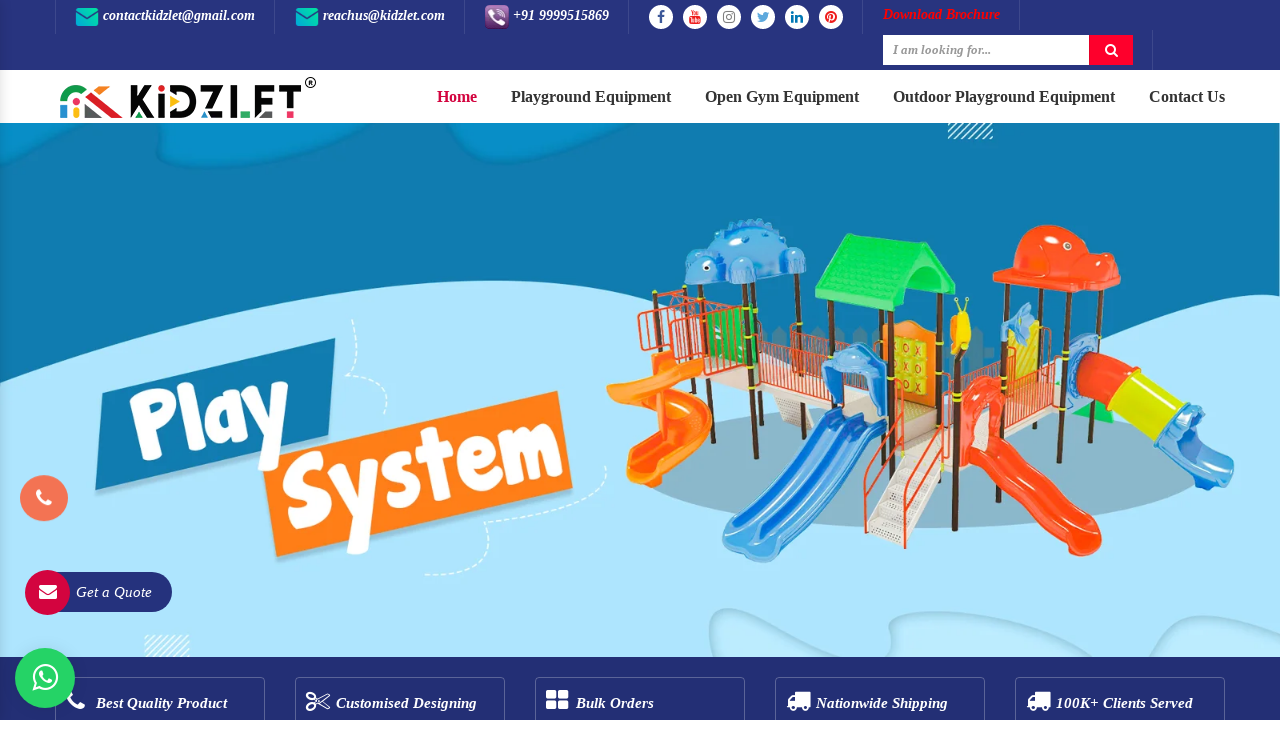

--- FILE ---
content_type: text/html; charset=UTF-8
request_url: https://www.childrenoutdoorplaygroundslide.com/dhenkanal/
body_size: 15250
content:

<!DOCTYPE html>
<html lang="en">
<head>
<base href="https://www.childrenoutdoorplaygroundslide.com/">
<meta charset="utf-8">
<meta http-equiv="X-UA-Compatible" content="IE=edge">
<meta name="viewport" content="width=device-width, initial-scale=1">
<base href="/">
<title>Outdoor Slide Manufacturers In Dhenkanal, Play Station, Swing Sets
</title>
<meta name="keywords" content="Outdoor Slide Manufacturers In Dhenkanal, Outdoor Play Station Suppliers In Dhenkanal, Outdoor Swing Sets Exporters, Outdoor Park Bench In Dhenkanal, Outdoor Playing Equipment In Dhenkanal, Outdoor Gym Equipment In Dhenkanal" />
<meta name="description" content="Kidzlet is trusted Outdoor Slide manufacturers in Dhenkanal. exporters and suppliers offer Play Station, Swing Sets, Outdoor Park Bench, Playing Equipment in Dhenkanal" />
<meta name="author" content="Kidzlet Play Structures Pvt. Ltd.">
<link rel="canonical" href="https://www.childrenoutdoorplaygroundslide.com/dhenkanal/"/>
<meta name="google-site-verification" content="v3db9a9_eW-kz91BeUlFsLdIRh4Cqm8RBeMY_RoHmNk" />
<link rel="shortcut icon" type="image/x-icon" href="default/images/favicon.ico">
<link href="default/css/animate.css" rel="stylesheet">
<link href="default/css/bootstrap.min.css" rel="stylesheet">
<link href="default/css/font-awesome.min.css" rel="stylesheet">
<link href="default/css/jquery.fancybox.min.css" rel="stylesheet">
<link href="default/css/jSlider.css" rel="stylesheet">
<link href="default/css/ma5-menu.min.css" rel="stylesheet">

 <!-- <link href="default/css/stellarnav.css" rel="stylesheet">  -->
<link href="default/css/menu.css" rel="stylesheet">
<link href="default/css/mobile-menu.css" rel="stylesheet">
<link href="default/css/responsive.css" rel="stylesheet">
<link href="default/css/style.css" rel="stylesheet">
<link rel="stylesheet" href="https://webclickindia.co.in/smtp/css/mail.css">
<link rel="preload" href="https://fonts.googleapis.com/css2?family=Lora:ital,wght@0,400;0,500;0,600;0,700;1,400;1,500;1,600;1,700&display=swap" rel="stylesheet">

<script src='https://code.jquery.com/jquery-1.12.3.min.js'></script>
<script src="default/js/bootstrap.min.js"></script>   
<script src="default/js/owl.carousel-2.js"></script>
<script src="default/js/owl.carousel/owl.carousel.min.js"></script>
<script src="default/js/default.js"></script>
<script src="default/js/jquery.jSlider.js"></script>
<script src="default/js/ma5-menu.min.js"></script>

<style>
#chartdiv {width: 100%; height: 250px;}    
</style>
<!-- Google tag (gtag.js) -->
<script async src="https://www.googletagmanager.com/gtag/js?id=G-5XEKT58D9X"></script>
<script>
window.dataLayer = window.dataLayer || [];
function gtag(){dataLayer.push(arguments);}
gtag('js', new Date());

gtag('config', 'G-5XEKT58D9X');
</script>
<script type="application/ld+json">
{
  "@context": "https://schema.org",
  "@type": "LocalBusiness",
  "name": "Kidzlet Play Structures Pvt. Ltd.",
  "image": "https://www.childrenoutdoorplaygroundslide.com/default/images/logo.png",
  "@id": "",
  "url": "https://www.childrenoutdoorplaygroundslide.com",
  "telephone": "+91-9999515869",
  "address": {
    "@type": "PostalAddress",
    "streetAddress": "Plot No. 111, Udyog Vihar Extension Ecotech-2, Dist. Gautam Budh Nagar",
    "addressLocality": "Greater Noida",
    "postalCode": "201306",
    "addressCountry": "IN"
  },
  "geo": {
    "@type": "GeoCoordinates",
    "latitude": 28.4949354,
    "longitude": 77.49679189999999
  },
  "openingHoursSpecification": {
    "@type": "OpeningHoursSpecification",
    "dayOfWeek": [
      "Monday",
      "Tuesday",
      "Wednesday",
      "Thursday",
      "Friday",
      "Saturday"
    ],
    "opens": "09:30",
    "closes": "18:00"
  } 
}
</script>

</head>
<body><a id="scroll-up" title="Go to Top"><i class="fa fa-angle-up"></i></a>
<header class="header">
   <div class="topbar">
      <div class="container">
         <ul class="connect_option pull-right">
            <li><a class="login" href="mailto:contactkidzlet@gmail.com" target="_blank" title="Mail Us"><img src="default/images/e1.png" width="24" height="24"> contactkidzlet@gmail.com</a></li>
            <li><a class="login" href="mailto:reachus@kidzlet.com" target="_blank" title="Mail Us"><img src="default/images/e1.png" width="24" height="24"> reachus@kidzlet.com</a></li>
            <li><a class="login" href="tel:+91 999515869" target="_blank" title="Call Us"><img src="default/images/viber.png" width="24" height="24"> +91 9999515869</a></li>
            <li class="social-icon">
               <ul class="social-icons">
                  <li><a class="facebook" title="Facebook" href="https://www.facebook.com/KidzletPlayEquipment" target="_blank"><i class="fa fa-facebook"></i></a></li>
                  <li><a class="pinterest" title="Youtube" href="https://www.youtube.com/channel/UCXbf110NI5Juexf8Fnodo0A/videos?disable_polymer=1" target="_blank"><i class="fa fa-youtube"></i></a></li>
                  <li><a class="instagram" title="Instagram" href="https://www.instagram.com/kidzlet/?hl=en" target="_blank"><i class="fa fa-instagram"></i></a></li>
                  <li><a class="twitter" title="Twitter" href="https://twitter.com/Kidzletplay" target="_blank"><i class="fa fa-twitter"></i></a></li>
                  <li><a class="linkedin" title="Linkedin" href="https://www.linkedin.com/public-profile/in/kidzlet-play-structures-pvt-ltd-31417b173/" target="_blank"><i class="fa fa-linkedin"></i></a></li>
                  <li><a class="pinterest" title="Pinterest" href="https://in.pinterest.com/kidzlets/" target="_blank"><i class="fa fa-pinterest"></i></a></li>
               </ul>
            </li>
            <li><a class="red-color" href="https://www.kidzlet.com/images/gym.pdf" target="_blank" title="Catalogue"> Download Brochure </a></li>
            <li>
               <div class="search-bar-holder">
                  <div class="search-bar">
                     <form method="get" action="#">
                        <input type="text" class="form-control" name="keyword" required placeholder="I am looking for...">
                        <button type="submit" class="fa fa-search"></button>
                     </form>
                  </div>
               </div>
            </li>
         </ul>
      </div>
   </div>
   <div class="navigation_bar">
      <div class="container">
         <div class="row">
            <div class="col-lg-4 col-md-2">
               <div class="logo">
                  <a href="/" title="Kidzlet Play Structures Pvt. Ltd."><img src="default/images/logo.png" alt="Kidzlet Play Structures Pvt. Ltd." title="Kidzlet Play Structures Pvt. Ltd."></a>
               </div>
            </div>
            <div class="col-lg-12 col-md-7">
               <div class="navigation">
                  <div class="menu">
                     <ul class="nav">
                        <li class="active"><a href="/" title="Home">Home</a> </li>
                                                                        <li class="cs-submenu">
                           <a href="dhenkanal/playground-equipment.html" title=" Playground Equipment" alt="Playground Equipment">  Playground Equipment</a>
                           <ul class="cs-dropdown">
                              	
                              <li class="cs-submenu"> <a href="dhenkanal/play-system.html" title="Play System" alt="Play System">Play System </a>
                              </li>
                              	
                              <li class="cs-submenu"> <a href="dhenkanal/outdoor-fitness-equipment.html" title="Outdoor Fitness Equipment" alt="Outdoor Fitness Equipment">Outdoor Fitness Equipment </a>
                              </li>
                              	
                              <li class="cs-submenu"> <a href="dhenkanal/open-park-exercise-equipment.html" title="Open Park Exercise Equipment" alt="Open Park Exercise Equipment">Open Park Exercise Equipment </a>
                              </li>
                              	
                              <li class="cs-submenu"> <a href="dhenkanal/outdoor-multiplay-equipment.html" title="Outdoor Multiplay Equipment" alt="Outdoor Multiplay Equipment">Outdoor Multiplay Equipment </a>
                              </li>
                              	
                              <li class="cs-submenu"> <a href="dhenkanal/outdoor-multiplay-system.html" title="Outdoor Multiplay System" alt="Outdoor Multiplay System">Outdoor Multiplay System </a>
                              </li>
                              	
                              <li class="cs-submenu"> <a href="dhenkanal/outdoor-playing-equipment.html" title="Outdoor Playing Equipment" alt="Outdoor Playing Equipment">Outdoor Playing Equipment </a>
                              </li>
                              	
                              <li class="cs-submenu"> <a href="dhenkanal/outdoor-multiplay-set.html" title="Outdoor Multiplay Set" alt="Outdoor Multiplay Set">Outdoor Multiplay Set </a>
                              </li>
                              	
                              <li class="cs-submenu"> <a href="dhenkanal/outdoor-play-station.html" title="Outdoor Play Station" alt="Outdoor Play Station">Outdoor Play Station </a>
                              </li>
                              	
                              <li class="cs-submenu"> <a href="dhenkanal/outdoor-gym-equipment.html" title="Outdoor Gym Equipment" alt="Outdoor Gym Equipment">Outdoor Gym Equipment </a>
                              </li>
                              	
                              <li class="cs-submenu"> <a href="dhenkanal/outdoor-park-bench.html" title="Outdoor Park Bench" alt="Outdoor Park Bench">Outdoor Park Bench </a>
                              </li>
                              	
                              <li class="cs-submenu"> <a href="dhenkanal/outdoor-slide.html" title="Outdoor Slide" alt="Outdoor Slide">Outdoor Slide </a>
                              </li>
                              	
                              <li class="cs-submenu"> <a href="dhenkanal/outdoor-swing-sets.html" title="Outdoor Swing Sets" alt="Outdoor Swing Sets">Outdoor Swing Sets </a>
                              </li>
                              	
                              <li class="cs-submenu"> <a href="dhenkanal/hdpe-playground-equipment.html" title="HDPE Playground Equipment" alt="HDPE Playground Equipment">HDPE Playground Equipment </a>
                              </li>
                              	
                              <li class="cs-submenu"> <a href="dhenkanal/special-children-equipment.html" title="Special Children Equipment" alt="Special Children Equipment">Special Children Equipment </a>
                              </li>
                                                         </ul>
                        </li>
                                                <li class="cs-submenu">
                           <a href="dhenkanal/open-gym-equipment.html" title=" Open Gym Equipment" alt="Open Gym Equipment">  Open Gym Equipment</a>
                           <ul class="cs-dropdown">
                                                         </ul>
                        </li>
                                                <li class="cs-submenu">
                           <a href="dhenkanal/outdoor-playground-equipment.html" title=" Outdoor Playground Equipment" alt="Outdoor Playground Equipment">  Outdoor Playground Equipment</a>
                           <ul class="cs-dropdown">
                                                         </ul>
                        </li>
                                                <li><a href="contact-us.html" title="Contact Us" >Contact Us</a></li>
                     </ul>
                  </div>
               </div>
            </div>
         </div>
      </div>
   </div>

   
<!-- 
	<div class="stellarnav">
		<ul>
			<li><a href="/" title="Home">Home</a></li>
		    		<li><a href="https://www.kidzlet.com" title="Company Profile">Company Profile</a></li>
                        

			<li><a href="dhenkanal/playground-equipment.html" title="Playground Equipment">Playground Equipment</a>
		    	<ul>
		    								<li><a href="dhenkanal/play-system.html" title="Play System">Play System</a>
		    			
		    		</li>
		    		 						<li><a href="dhenkanal/outdoor-fitness-equipment.html" title="Outdoor Fitness Equipment">Outdoor Fitness Equipment</a>
		    			
		    		</li>
		    		 						<li><a href="dhenkanal/open-park-exercise-equipment.html" title="Open Park Exercise Equipment">Open Park Exercise Equipment</a>
		    			
		    		</li>
		    		 						<li><a href="dhenkanal/outdoor-multiplay-equipment.html" title="Outdoor Multiplay Equipment">Outdoor Multiplay Equipment</a>
		    			
		    		</li>
		    		 						<li><a href="dhenkanal/outdoor-multiplay-system.html" title="Outdoor Multiplay System">Outdoor Multiplay System</a>
		    			
		    		</li>
		    		 						<li><a href="dhenkanal/outdoor-playing-equipment.html" title="Outdoor Playing Equipment">Outdoor Playing Equipment</a>
		    			
		    		</li>
		    		 						<li><a href="dhenkanal/outdoor-multiplay-set.html" title="Outdoor Multiplay Set">Outdoor Multiplay Set</a>
		    			
		    		</li>
		    		 						<li><a href="dhenkanal/outdoor-play-station.html" title="Outdoor Play Station">Outdoor Play Station</a>
		    			
		    		</li>
		    		 						<li><a href="dhenkanal/outdoor-gym-equipment.html" title="Outdoor Gym Equipment">Outdoor Gym Equipment</a>
		    			
		    		</li>
		    		 						<li><a href="dhenkanal/outdoor-park-bench.html" title="Outdoor Park Bench">Outdoor Park Bench</a>
		    			
		    		</li>
		    		 						<li><a href="dhenkanal/outdoor-slide.html" title="Outdoor Slide">Outdoor Slide</a>
		    			
		    		</li>
		    		 						<li><a href="dhenkanal/outdoor-swing-sets.html" title="Outdoor Swing Sets">Outdoor Swing Sets</a>
		    			
		    		</li>
		    		 						<li><a href="dhenkanal/hdpe-playground-equipment.html" title="HDPE Playground Equipment">HDPE Playground Equipment</a>
		    			
		    		</li>
		    		 						<li><a href="dhenkanal/special-children-equipment.html" title="Special Children Equipment">Special Children Equipment</a>
		    			
		    		</li>
		    		 		    			</ul>
		    	
		    		</li>

 

			<li><a href="dhenkanal/open-gym-equipment.html" title="Open Gym Equipment">Open Gym Equipment</a>
		    	<ul>
		    				    			</ul>
		    	
		    		</li>

 

			<li><a href="dhenkanal/outdoor-playground-equipment.html" title="Outdoor Playground Equipment">Outdoor Playground Equipment</a>
		    	<ul>
		    				    			</ul>
		    	
		    		</li>

 		    		
		    		<li><a href="sitemap.html" title="Sitemap">Sitemap</a></li>
		    		<li><a href="contact-us.html" title="Contact Us">Contact Us</a></li>
		    	</ul>
		    
	</div> -->

   


<!-- nav -->
 <nav class="navbar navbar-expand-md navbar-light mobile-menu">
<button class="ma5menu__toggle" type="button">
<span class="ma5menu__icon-toggle"></span> <span class="ma5menu__sr-only">Menu</span>
</button>
<div style="display: none;">
<ul class="site-menu">
<li><a href="/" title="Home">Home</a></li>
<li><a href="https://www.kidzlet.com" target="_blank" title="Company Profile">Company Profile</a></li>
                         <li>
                           <a href="dhenkanal/playground-equipment.html" title=" Playground Equipment" alt="Playground Equipment">  Playground Equipment</a>
                           <ul>
                               
                              <li> <a href="dhenkanal/play-system.html" title="Play System" alt="Play System">Play System </a>
                              </li>
                               
                              <li> <a href="dhenkanal/outdoor-fitness-equipment.html" title="Outdoor Fitness Equipment" alt="Outdoor Fitness Equipment">Outdoor Fitness Equipment </a>
                              </li>
                               
                              <li> <a href="dhenkanal/open-park-exercise-equipment.html" title="Open Park Exercise Equipment" alt="Open Park Exercise Equipment">Open Park Exercise Equipment </a>
                              </li>
                               
                              <li> <a href="dhenkanal/outdoor-multiplay-equipment.html" title="Outdoor Multiplay Equipment" alt="Outdoor Multiplay Equipment">Outdoor Multiplay Equipment </a>
                              </li>
                               
                              <li> <a href="dhenkanal/outdoor-multiplay-system.html" title="Outdoor Multiplay System" alt="Outdoor Multiplay System">Outdoor Multiplay System </a>
                              </li>
                               
                              <li> <a href="dhenkanal/outdoor-playing-equipment.html" title="Outdoor Playing Equipment" alt="Outdoor Playing Equipment">Outdoor Playing Equipment </a>
                              </li>
                               
                              <li> <a href="dhenkanal/outdoor-multiplay-set.html" title="Outdoor Multiplay Set" alt="Outdoor Multiplay Set">Outdoor Multiplay Set </a>
                              </li>
                               
                              <li> <a href="dhenkanal/outdoor-play-station.html" title="Outdoor Play Station" alt="Outdoor Play Station">Outdoor Play Station </a>
                              </li>
                               
                              <li> <a href="dhenkanal/outdoor-gym-equipment.html" title="Outdoor Gym Equipment" alt="Outdoor Gym Equipment">Outdoor Gym Equipment </a>
                              </li>
                               
                              <li> <a href="dhenkanal/outdoor-park-bench.html" title="Outdoor Park Bench" alt="Outdoor Park Bench">Outdoor Park Bench </a>
                              </li>
                               
                              <li> <a href="dhenkanal/outdoor-slide.html" title="Outdoor Slide" alt="Outdoor Slide">Outdoor Slide </a>
                              </li>
                               
                              <li> <a href="dhenkanal/outdoor-swing-sets.html" title="Outdoor Swing Sets" alt="Outdoor Swing Sets">Outdoor Swing Sets </a>
                              </li>
                               
                              <li> <a href="dhenkanal/hdpe-playground-equipment.html" title="HDPE Playground Equipment" alt="HDPE Playground Equipment">HDPE Playground Equipment </a>
                              </li>
                               
                              <li> <a href="dhenkanal/special-children-equipment.html" title="Special Children Equipment" alt="Special Children Equipment">Special Children Equipment </a>
                              </li>
                                                         </ul>
                        </li>
                                                <li>
                           <a href="dhenkanal/open-gym-equipment.html" title=" Open Gym Equipment" alt="Open Gym Equipment">  Open Gym Equipment</a>
                           <ul>
                                                         </ul>
                        </li>
                                                <li>
                           <a href="dhenkanal/outdoor-playground-equipment.html" title=" Outdoor Playground Equipment" alt="Outdoor Playground Equipment">  Outdoor Playground Equipment</a>
                           <ul>
                                                         </ul>
                        </li>
                        
<li><a href="sitemap.html" title="Sitemap">Sitemap</a></li>
<li><a href="contact-us.html" title="Contact Us">Contact Us</a></li>
</ul>

</div>
</nav> 


 



</header><div class="clearfix"></div>


<section class="home-slider">
   <div id="slider1" class="jSlider">
      <div><img src="default/images/playsystem.jpg" alt="Play System Manufacturers" class="lozad" title="Play System Manufacturers"></div>
      <div><img src="default/images/playgroundslide.jpg" alt="Play Ground Slide Manufacturers" class="lozad" title="Play Ground Slide Manufacturers"></div>
      <div><img src="default/images/opengymequipment.jpg" alt="Open Gym Equipment Manufacturers" class="lozad" title="Open Gym Equipment Manufacturers"></div>
   </div>
</section>



<section class="SheroCreations_feture">
   <div class="container">
      <div class="row">
         <div class="col-md-3 small-div">
            <div class="feture_box">
               <i class="fa fa-phone fa-3x"></i>
               <small>Best Quality Product</small>
            </div>
         </div>
         <div class="col-md-3 small-div">
            <div class="feture_box">
               <i class="fa fa-scissors fa-3x"></i>
               <small>Customised Designing</small>
            </div>
         </div>
         <div class="col-md-3 small-div">
            <div class="feture_box">
               <i class="fa fa-th-large fa-3x"></i>
               <small>Bulk Orders</small>
            </div>
         </div>
         <div class="col-md-3 small-div">
            <div class="feture_box">
               <i class="fa fa-truck fa-3x"></i>
               <small>Nationwide Shipping</small>
            </div>
         </div>
         <div class="col-md-3 small-div">
            <div class="feture_box">
               <i class="fa fa-truck fa-3x"></i>
               <small>100K+ Clients Served</small>
            </div>
         </div>
      </div>
   </div>
</section>



<section class="video-section">
<div class="container">
<div class="row">
<div class="col-lg-6 col-md-6">   
<div class="products_heading wow fadeInDown animated" data-wow-delay=".4s">
<div class="h1toh2 video-heading">
<h2>Our Videos</h2>
<p> Kidzlet Play Structures Pvt. Ltd. is one of the stop-station for Outdoor Slide Manufacturers In India who offer top-notch quality products.<br> Here are some videos that speak for our product's quality, reliability, and designs. Check the given videos.</p>
</div>
<div class="separator separatorss">
<span><i></i></span>
</div>
</div>

<div class="video-inner top-margin" style="background-image: url(default/images/thumbnail.jpg);">
<div class="video-content">
<a data-fancybox="" href="https://www.youtube.com/watch?v=9q4_HzY7mw0&ab" class="video-btn wow zoomIn" data-wow-delay="00ms" data-wow-duration="1500ms"><svg xmlns="http://www.w3.org/2000/svg" width="16" height="16" fill="currentColor" viewBox="0 0 16 16"><path d="m11.596 8.697-6.363 3.692c-.54.313-1.233-.066-1.233-.697V4.308c0-.63.692-1.01 1.233-.696l6.363 3.692a.802.802 0 0 1 0 1.393z"></path></svg></a>
</div>
</div>
</div>



<div class="col-lg-5 col-md-5 quick_cont">
<div class="SheroCreations_sidebar" id="homeenquiry-form">
<h2 class="text-center">Get In Touch</h2>
<p id="homesuccessmsg"></p>
<div class="overlaysan"></div>
<form class="contact-form" method="post" id="contact-form" action="enquiries/add">
<input type="hidden" name="enquiry_for" value="Enquiry For Contact Us">
<input type="hidden" name="page_url" value="https://www.childrenoutdoorplaygroundslide.com/dhenkanal/">
<div class="form-group">
<input placeholder="Name *" class="form-control" type="text" tabindex="1" name="name" id="name" value="" required="" pattern="[a-z A-Z]+">
</div>
<div class="form-group">
<input placeholder="Email ID *" class="form-control" type="email" tabindex="2" name="email" id="email" value="" required="">
</div>
<div class="form-group">
<input placeholder="Phone Number *" class="form-control" type="text" maxlength="20" onkeypress="return event.charCode >= 48 &amp;&amp; event.charCode <= 57 || event.charCode == 43 || event.charCode == 45 || event.charCode == 0" minlength="10" name="mobile" id="mobile" value="" required="">
</div>
<div class="form-group">
<input placeholder="Address" class="form-control" type="text" tabindex="4" name="address" id="autocomplete">
</div>
<div class="form-group">
<textarea placeholder="Type message here...." class="form-control" name="message" id="message"></textarea>
</div>
<input value="Submit" name="submit" class="btn btn-submit" type="submit" tabindex="7" id="contact-submit" data-submit="...Sending">
</form>
</div>

</div>



</div>

<div class="col-lg-6 col-md-6 col-sm-12 col-xs-12 video-box">
<div class="video-inner w-100 mt-2" style="background-image: url(default/images/thumbnail-2.jpg);">
<div class="video-content change-transparent mt-2">
<a data-fancybox="" href="https://www.youtube.com/embed/dMmvTM0-QaM" class="wow zoomIn" data-wow-delay="00ms" data-wow-duration="1500ms"><svg xmlns="http://www.w3.org/2000/svg" width="16" height="16" fill="currentColor" viewBox="0 0 16 16"><path d="m11.596 8.697-6.363 3.692c-.54.313-1.233-.066-1.233-.697V4.308c0-.63.692-1.01 1.233-.696l6.363 3.692a.802.802 0 0 1 0 1.393z"></path></svg>
<span class="pulse-button"><i class="fa fa-play"></i></span>
</a>

</div>
</div>
</div>

<div class="col-lg-6 col-md-6 col-sm-12 col-xs-12 video-box">
<div class="video-inner w-100 mt-2" style="background-image: url(default/images/thumbnail-3.jpg);">
<div class="video-content change-transparent ">
<a data-fancybox="" href="https://www.youtube.com/embed/DL2QbxvdqiM" class="wow zoomIn" data-wow-delay="00ms" data-wow-duration="1500ms"><svg xmlns="http://www.w3.org/2000/svg" width="16" height="16" fill="currentColor" viewBox="0 0 16 16"><path d="m11.596 8.697-6.363 3.692c-.54.313-1.233-.066-1.233-.697V4.308c0-.63.692-1.01 1.233-.696l6.363 3.692a.802.802 0 0 1 0 1.393z"></path></svg>
<span class="pulse-button"><i class="fa fa-play"></i></span>
</a>

</div>
</div>
</div>

<div class="col-md-12 video-btn">

</div>
</div>
</section>



 <section class="SheroCreations_collection">
<div class="container">
<div class="row">

<div class="col-lg-6 col-md-6 wow fadeInLeft" data-wow-delay=".4s">
<div class="collection_box">
<figure class="effect-oscar">                            
<a href="play-system.html" title="Play System Manufacturers in Delhi">
<img class="lozad" data-src="default/images/collection/collection1.jpg" width="560" height="360" src="default/images/collection/collection1.jpg" alt="Play System Manufacturers in Delhi" title="Play System Manufacturers in Delhi">
<div class="collection_caption">
<div class="title_cap_1">Play System</div>

</div>
</a>
</figure>
</div>
</div>

<div class="col-lg-6 col-md-6 wow fadeInLeft" data-wow-delay=".4s">
<div class="collection_box">
<figure class="effect-oscar">                            
<a href="open-gym-equipment.html" title="Open Gym Equipment Manufacturers in Delhi">
<img class="lozad" data-src="default/images/collection/collection2.jpg" width="560" height="360" src="default/images/collection/collection2.jpg" alt="Open Gym Equipment Manufacturers in Delhi" title="Open Gym Equipment Manufacturers in Delhi">
<div class="collection_caption">
<div class="title_cap_1">Open Gym Equipment</div>

</div>
</a>
</figure>
</div>
</div>
</div>

<div class="row">
<div class="col-lg-4 col-md-4 wow fadeInLeft" data-wow-delay=".4s">
<div class="collection_box">
<figure class="effect-oscar">                            
<a href="outdoor-fitness-equipment.html" title="Outdoor Fitness Equipment Manufacturers in Delhi">
<img class="lozad" data-src="deafult/images/collection/collection3.jpg" width="560" height="360" src="default/images/collection/collection3.jpg" alt="Outdoor Fitness Equipment Manufacturers in Delhi" title="Outdoor Fitness Equipment Manufacturers in Delhi">
<div class="collection_caption">
<div class="title_cap_1">Outdoor Fitness Equipment</div>

</div>
</a>
</figure>
</div>
</div>

<div class="col-lg-4 col-md-4 wow fadeInLeft" data-wow-delay=".4s">
<div class="collection_box">
<figure class="effect-oscar">                            
<a href="open-park-exercise-equipment.html" title="Open Park Exercise Equipment Manufacturers in Delhi">
<img class="lozad" data-src="default/images/collection/collection4.jpg" width="560" height="360" src="default/images/collection/collection4.jpg" alt="Open Park Exercise Equipment Manufacturers in Delhi" title="Open Park Exercise Equipment Manufacturers in Delhi">
<div class="collection_caption">
<div class="title_cap_1">Open Park Exercise Equipment</div>

</div>
</a>
</figure>
</div>
</div>


<div class="col-lg-4 col-md-4 wow fadeInLeft" data-wow-delay=".4s">
<div class="collection_box">
<figure class="effect-oscar">                            
<a href="outdoor-playground-equipment.html" title="Outdoor Playground Equipment Manufacturers in Delhi">
<img class="lozad" data-src="default/images/collection/collection5.jpg" width="560" height="360" src="default/images/collection/collection5.jpg" alt="Outdoor Playground Equipment Manufacturers in Delhi" title="Outdoor Playground Equipment Manufacturers in Delhi">
<div class="collection_caption">
<div class="title_cap_1">Outdoor Playground Equipment</div>

</div>
</a>
</figure>
</div>
</div>



</div>
</div>
</section>
<!-- Projects  Details-->
	






<section class="about_SheroCreations">
<div class="container">
<div class="row">
<div class="col-lg-12 welcome_col">
<h1 class="wow fadeInLeft animated" data-wow-delay=".4s">Outdoor Slide Manufacturers, Play Station, Swing Sets</h1>
<p> <p style="text-align:justify"><strong>Kidzlet Play Structures Pvt. Ltd</strong>., founded in the year 2015, is acknowledged as a leading market player in the domain of Playground Equipment. The company is actively engaged as <strong>Playground Equipment and Outdoor Slide Manufacturers in Dhenkanal, and Suppliers and Exporters</strong>. Catering to the needs of various sectors, we have become the prior choice of Outdoor Play Station in the market of Dhenkanal.</p>

<p style="text-align:justify">The robust infrastructural unit has been an integral part of our success. The manufacturing unit is backed with all latest facilities that help in the quality and quantity output of play equipment. The quality checks are also made by professionals to make sure of zero manufacturing defects. In addition to this, the packaging unit is also available that help in providing conventional packaging to the outdoor equipment, ensuring zero damage during transit. The strong infrastructural facility has also made us competent in expanding our range and offer<strong> Open Gym Equipment, Outdoor Swing Sets, Outdoor Park Bench, Outdoor Gym Equipment and Special Children Equipment.</strong></p>

<p style="text-align:justify">We are also known for our professional customer assistance services. We have a dedicated team of staffs, who are engaged in handling the customer queries in Dhenkanal and offering solutions at prompt basis. This, thus make us sure of ascertaining utmost customers&rsquo; satisfaction. Last but not the least, we have set unsurpassable standards of quality with our exclusive range of Outdoor Playground Equipment.&nbsp;&nbsp;</p>
</p>

<a class="read_more wow fadeInLeft animated" data-wow-delay=".6s" href="https://www.kidzlet.com" title="">Read More</a>
</div>
</div>
</div>
</section>
<section class="SheroCreations-products">
<div class="container">
<div class="products_heading wow fadeInDown animated featured_product-bottom" data-wow-delay=".4s">
<div class="h1toh2">
<h2>Featured Products</h2>
</div>
<div class="separator separatorss">
<span><i></i></span>
</div>
</div>
<div class="feature_product">


  


<div class="item wow fadeInDown animated" data-wow-delay=".4s">
<div class="image">

<a href="dhenkanal/play-system.html" >
<img src="images/products/play-system.jpg" alt="Play System in Dhenkanal" title="Play System in Dhenkanal">
</a>
</div>
<div class="product_describe">
<h3>
<a href="dhenkanal/play-system.html" title="Play System in Dhenkanal"> Play System</a>
</h3>
<p><a href="dhenkanal/play-system.html" title="Play System in Dhenkanal">Read More</a></p>
</div>
</div>


<div class="item wow fadeInDown animated" data-wow-delay=".4s">
<div class="image">

<a href="dhenkanal/open-gym-equipment.html" >
<img src="images/products/open-gym-equipment.jpg" alt="Open Gym Equipment in Dhenkanal" title="Open Gym Equipment in Dhenkanal">
</a>
</div>
<div class="product_describe">
<h3>
<a href="dhenkanal/open-gym-equipment.html" title="Open Gym Equipment in Dhenkanal"> Open Gym Equipment</a>
</h3>
<p><a href="dhenkanal/open-gym-equipment.html" title="Open Gym Equipment in Dhenkanal">Read More</a></p>
</div>
</div>


<div class="item wow fadeInDown animated" data-wow-delay=".4s">
<div class="image">

<a href="dhenkanal/outdoor-fitness-equipment.html" >
<img src="images/products/outdoor-fitness-equipment.jpg" alt="Outdoor Fitness Equipment in Dhenkanal" title="Outdoor Fitness Equipment in Dhenkanal">
</a>
</div>
<div class="product_describe">
<h3>
<a href="dhenkanal/outdoor-fitness-equipment.html" title="Outdoor Fitness Equipment in Dhenkanal"> Outdoor Fitness Equipment</a>
</h3>
<p><a href="dhenkanal/outdoor-fitness-equipment.html" title="Outdoor Fitness Equipment in Dhenkanal">Read More</a></p>
</div>
</div>


<div class="item wow fadeInDown animated" data-wow-delay=".4s">
<div class="image">

<a href="dhenkanal/open-park-exercise-equipment.html" >
<img src="images/products/open-park-exercise-equipment.jpg" alt="Open Park Exercise Equipment in Dhenkanal" title="Open Park Exercise Equipment in Dhenkanal">
</a>
</div>
<div class="product_describe">
<h3>
<a href="dhenkanal/open-park-exercise-equipment.html" title="Open Park Exercise Equipment in Dhenkanal"> Open Park Exercise Equipment</a>
</h3>
<p><a href="dhenkanal/open-park-exercise-equipment.html" title="Open Park Exercise Equipment in Dhenkanal">Read More</a></p>
</div>
</div>


<div class="item wow fadeInDown animated" data-wow-delay=".4s">
<div class="image">

<a href="dhenkanal/outdoor-playground-equipment.html" >
<img src="images/products/outdoor-playground-equipment.jpg" alt="Outdoor Playground Equipment in Dhenkanal" title="Outdoor Playground Equipment in Dhenkanal">
</a>
</div>
<div class="product_describe">
<h3>
<a href="dhenkanal/outdoor-playground-equipment.html" title="Outdoor Playground Equipment in Dhenkanal"> Outdoor Playground Equipment</a>
</h3>
<p><a href="dhenkanal/outdoor-playground-equipment.html" title="Outdoor Playground Equipment in Dhenkanal">Read More</a></p>
</div>
</div>


<div class="item wow fadeInDown animated" data-wow-delay=".4s">
<div class="image">

<a href="dhenkanal/outdoor-multiplay-equipment.html" >
<img src="images/products/outdoor-multiplay-equipment.jpg" alt="Outdoor Multiplay Equipment in Dhenkanal" title="Outdoor Multiplay Equipment in Dhenkanal">
</a>
</div>
<div class="product_describe">
<h3>
<a href="dhenkanal/outdoor-multiplay-equipment.html" title="Outdoor Multiplay Equipment in Dhenkanal"> Outdoor Multiplay Equipment</a>
</h3>
<p><a href="dhenkanal/outdoor-multiplay-equipment.html" title="Outdoor Multiplay Equipment in Dhenkanal">Read More</a></p>
</div>
</div>


<div class="item wow fadeInDown animated" data-wow-delay=".4s">
<div class="image">

<a href="dhenkanal/outdoor-multiplay-system.html" >
<img src="images/products/outdoor-multiplay-system.jpg" alt="Outdoor Multiplay System in Dhenkanal" title="Outdoor Multiplay System in Dhenkanal">
</a>
</div>
<div class="product_describe">
<h3>
<a href="dhenkanal/outdoor-multiplay-system.html" title="Outdoor Multiplay System in Dhenkanal"> Outdoor Multiplay System</a>
</h3>
<p><a href="dhenkanal/outdoor-multiplay-system.html" title="Outdoor Multiplay System in Dhenkanal">Read More</a></p>
</div>
</div>


<div class="item wow fadeInDown animated" data-wow-delay=".4s">
<div class="image">

<a href="dhenkanal/outdoor-playing-equipment.html" >
<img src="images/products/outdoor-playing-equipment.jpg" alt="Outdoor Playing Equipment in Dhenkanal" title="Outdoor Playing Equipment in Dhenkanal">
</a>
</div>
<div class="product_describe">
<h3>
<a href="dhenkanal/outdoor-playing-equipment.html" title="Outdoor Playing Equipment in Dhenkanal"> Outdoor Playing Equipment</a>
</h3>
<p><a href="dhenkanal/outdoor-playing-equipment.html" title="Outdoor Playing Equipment in Dhenkanal">Read More</a></p>
</div>
</div>


<div class="item wow fadeInDown animated" data-wow-delay=".4s">
<div class="image">

<a href="dhenkanal/outdoor-multiplay-set.html" >
<img src="images/products/outdoor-multiplay-set.jpg" alt="Outdoor Multiplay Set in Dhenkanal" title="Outdoor Multiplay Set in Dhenkanal">
</a>
</div>
<div class="product_describe">
<h3>
<a href="dhenkanal/outdoor-multiplay-set.html" title="Outdoor Multiplay Set in Dhenkanal"> Outdoor Multiplay Set</a>
</h3>
<p><a href="dhenkanal/outdoor-multiplay-set.html" title="Outdoor Multiplay Set in Dhenkanal">Read More</a></p>
</div>
</div>


<div class="item wow fadeInDown animated" data-wow-delay=".4s">
<div class="image">

<a href="dhenkanal/outdoor-play-station.html" >
<img src="images/products/outdoor-play-station.jpg" alt="Outdoor Play Station in Dhenkanal" title="Outdoor Play Station in Dhenkanal">
</a>
</div>
<div class="product_describe">
<h3>
<a href="dhenkanal/outdoor-play-station.html" title="Outdoor Play Station in Dhenkanal"> Outdoor Play Station</a>
</h3>
<p><a href="dhenkanal/outdoor-play-station.html" title="Outdoor Play Station in Dhenkanal">Read More</a></p>
</div>
</div>


<div class="item wow fadeInDown animated" data-wow-delay=".4s">
<div class="image">

<a href="dhenkanal/outdoor-gym-equipment.html" >
<img src="images/products/outdoor-gym-equipment.jpg" alt="Outdoor Gym Equipment in Dhenkanal" title="Outdoor Gym Equipment in Dhenkanal">
</a>
</div>
<div class="product_describe">
<h3>
<a href="dhenkanal/outdoor-gym-equipment.html" title="Outdoor Gym Equipment in Dhenkanal"> Outdoor Gym Equipment</a>
</h3>
<p><a href="dhenkanal/outdoor-gym-equipment.html" title="Outdoor Gym Equipment in Dhenkanal">Read More</a></p>
</div>
</div>


<div class="item wow fadeInDown animated" data-wow-delay=".4s">
<div class="image">

<a href="dhenkanal/outdoor-park-bench.html" >
<img src="images/products/outdoor-park-bench.jpg" alt="Outdoor Park Bench in Dhenkanal" title="Outdoor Park Bench in Dhenkanal">
</a>
</div>
<div class="product_describe">
<h3>
<a href="dhenkanal/outdoor-park-bench.html" title="Outdoor Park Bench in Dhenkanal"> Outdoor Park Bench</a>
</h3>
<p><a href="dhenkanal/outdoor-park-bench.html" title="Outdoor Park Bench in Dhenkanal">Read More</a></p>
</div>
</div>


<div class="item wow fadeInDown animated" data-wow-delay=".4s">
<div class="image">

<a href="dhenkanal/outdoor-slide.html" >
<img src="images/products/outdoor-slide.jpg" alt="Outdoor Slide in Dhenkanal" title="Outdoor Slide in Dhenkanal">
</a>
</div>
<div class="product_describe">
<h3>
<a href="dhenkanal/outdoor-slide.html" title="Outdoor Slide in Dhenkanal"> Outdoor Slide</a>
</h3>
<p><a href="dhenkanal/outdoor-slide.html" title="Outdoor Slide in Dhenkanal">Read More</a></p>
</div>
</div>


<div class="item wow fadeInDown animated" data-wow-delay=".4s">
<div class="image">

<a href="dhenkanal/outdoor-swing-sets.html" >
<img src="images/products/outdoor-swing-sets.jpg" alt="Outdoor Swing Sets in Dhenkanal" title="Outdoor Swing Sets in Dhenkanal">
</a>
</div>
<div class="product_describe">
<h3>
<a href="dhenkanal/outdoor-swing-sets.html" title="Outdoor Swing Sets in Dhenkanal"> Outdoor Swing Sets</a>
</h3>
<p><a href="dhenkanal/outdoor-swing-sets.html" title="Outdoor Swing Sets in Dhenkanal">Read More</a></p>
</div>
</div>


<div class="item wow fadeInDown animated" data-wow-delay=".4s">
<div class="image">

<a href="dhenkanal/hdpe-playground-equipment.html" >
<img src="images/products/hdpe-playground-equipment.jpg" alt="HDPE Playground Equipment in Dhenkanal" title="HDPE Playground Equipment in Dhenkanal">
</a>
</div>
<div class="product_describe">
<h3>
<a href="dhenkanal/hdpe-playground-equipment.html" title="HDPE Playground Equipment in Dhenkanal"> HDPE Playground Equipment</a>
</h3>
<p><a href="dhenkanal/hdpe-playground-equipment.html" title="HDPE Playground Equipment in Dhenkanal">Read More</a></p>
</div>
</div>


<div class="item wow fadeInDown animated" data-wow-delay=".4s">
<div class="image">

<a href="dhenkanal/special-children-equipment.html" >
<img src="images/products/special-children-equipment.jpg" alt="Special Children Equipment in Dhenkanal" title="Special Children Equipment in Dhenkanal">
</a>
</div>
<div class="product_describe">
<h3>
<a href="dhenkanal/special-children-equipment.html" title="Special Children Equipment in Dhenkanal"> Special Children Equipment</a>
</h3>
<p><a href="dhenkanal/special-children-equipment.html" title="Special Children Equipment in Dhenkanal">Read More</a></p>
</div>
</div>


</div>
</div>
</section>

<section class="SheroCreations_main">
<div class="container">
<div class="row">
<div class="col-lg-4 col-md-4 wow fadeInLeft hidden-xs" data-wow-delay=".2s">
<img  class="ming lozad" data-src="default/images/player-img.png" src="default/images/player-img.png" width="500" height="auto" />
</div>

 <div class="col-lg-8 col-md-8 why_us">
<div class="red-sec-heading wow fadeInLeft" data-wow-delay=".3s">
<h5>Why Choose Us</h5>
</div>
<p class="wow fadeInUp" data-wow-delay=".3s">The stepping stone of Kidzlet Play Structures Pvt. Ltd. was laid in 2015 and in this short span we have become the prominent Playground Equipment Manufacturers in Delhi. We put whole bag of tricks in developing 100% safe, reliable and customized products. </p>
<div class="clearfix"></div>
<div class="row">
<div class="col-xs-12 col-sm-6 col-md-6 wow fadeInUp" data-wow-delay=".2s">
<div class="icon_box">
<a class="media-left pull-left" title="Competitive Prices"><i class="fa fa-trophy"></i></a>
<div class="media-body">
<h4 class="media-heading heading">Competitive Prices</h4>
<p>Our products are cost efficient that fits in your budget.</p>
</div>
</div>
</div>
<div class="col-xs-12 col-sm-6 col-md-6 wow fadeInUp" data-wow-delay=".2s">
<div class="icon_box">
<a class="media-left pull-left" title="Made In India Products"><i class="fa fa-inr"></i></a>
<div class="media-body">
<h4 class="media-heading heading">Made In India Products</h4>
<p>We have in-house manufacturing unit, so our product range is totally made in India.</p>
</div>
</div>
</div>
<div class="col-xs-12 col-sm-6 col-md-6 wow fadeInUp" data-wow-delay=".3s">
<div class="icon_box">
<a class="media-left pull-left" title="Well-Trained Team"><i class="fa fa-user-secret"></i></a>
<div class="media-body">
<h4 class="media-heading heading">Well-Trained Team</h4>
<p>We are backed by a team of highly-trained and experienced professionals to handle every challenge with a smile.</p>
</div>
</div>
</div>
<div class="col-xs-12 col-sm-6 col-md-6 wow fadeInUp" data-wow-delay=".3s">
<div class="icon_box">
<a class="media-left pull-left" title="7+ Years Of Experience"><i class="fa fa-industry"></i></a>
<div class="media-body">
<h4 class="media-heading heading">7+ Years Of Experience</h4>
<p>We have 7+ years of experience in this field and become the market-leader due to our premium quality.</p>
</div>
</div>
</div>
<div class="col-xs-12 col-sm-6 col-md-6 wow fadeInUp" data-wow-delay=".4s">
<div class="icon_box">
<a class="media-left pull-left" title="Timely Delivery"><i class="fa fa-cog"></i></a>
<div class="media-body">
<h4 class="media-heading heading">Timely Delivery</h4>
<p>We are committed to deliver your order safely in given time frame.</p>
</div>
</div>
</div>
<div class="col-xs-12 col-sm-6 col-md-6 wow fadeInUp" data-wow-delay=".4s">
<div class="icon_box">
<a class="media-left pull-left" title="Kids Friendly Design"><i class="fa fa-shield"></i></a>
<div class="media-body">
<h4 class="media-heading heading">Kids Friendly Design</h4>
<p>We use kids friendly and non hazardous material for producing our playground equipments.</p>
</div>
</div>
</div>
</div>
</div>
</section>

<!-- home faq design -->
<section class="home-faqs pb-5">
<div class="container">
<div class="row">
<div class="products_heading wow fadeInDown animated featured_product-bottom" data-wow-delay=".4s">
<div class="h1toh2">
<h4 class="text-dark">Frequently Asked Question</h4>
</div>
<div class="separator separatorss">
<span><i></i></span>
</div>
</div>
<div class="col-md-12">
<div id="accordion" class="accordion">
<div class="card mb-0">
<div class="card-header pink-head collapsed" data-toggle="collapse" href="#collapseOne">
<a class="card-title">
<div class="faq_heading_h">
<span class="faq_question text-white ">What makes Kidzlet count amidst the notable Outdoor Slide Manufacturers?</span>
</div>
</a>
</div>
<div id="collapseOne" class="card-body collapse" data-parent="#accordion">
<p class="text-left px-3"> Kidzlet Play Structures Pvt. Ltd., founded in the year 2015, is an ISO certified company engaged in the
domain of playground equipment. With customer centric approach and availability of the entire range,
we have earned huge clientele in India and abroad. catering to the exact requirements of the potential
buyers, we gained huge recognition amidst the Outdoor Slide Manufacturers.</p>
</div>
<div class="card-header collapsed" data-toggle="collapse" data-parent="#accordion"
href="#collapseTwo">
<a class="card-title">
<div class="faq_heading_h">
<span class="faq_question text-white">Why should I choose you for play station for my playschool?</span>
</div>
</a>
</div>
<div id="collapseTwo" class="card-body collapse" data-parent="#accordion">
<p class="text-left px-3">As we have a huge range of play station available, we have become the prime choice of playschools.
These are available in various sizes, designs, patterns, and colors to keep kids occupied in their playtime.
Some major reasons to choose us are as stated below:</p>

<ul>
<li>Industry leading prices</li>
<li>Proudly made in India</li>
<li>Diligent team with knowledge of advance technology</li>
<li>Rich working knowledge of 7+ Years</li>
<li>Time-bound deliveries</li>
<li>Aesthetic designs to attract kids</li>
</ul>
</div>
<div class="card-header pink-head collapsed" data-toggle="collapse" data-parent="#accordion"
href="#collapseThree">
<a class="card-title">
<div class="faq_heading_h">
<span class="faq_question text-white">What is the infrastructural facility available at Kidzlet?</span>
</div>
</a>
</div>
<div id="collapseThree" class="collapse" data-parent="#accordion">
<div class="card-body"><p class="text-left px-3"> TWe have a robust infrastructural facility comprising of manufacturing unit, quality control unit, R&amp;D
unit, customization unit, packaging unit and administrative unit. Latest machines and cutting edge
technology is used to make the Kidzlet Playground Equipment. The strong infrastructural base also
makes us competent in delivering products that comply with the international quality standards.
</p>
</div>
</div>
<div class="card-header collapsed" data-toggle="collapse" href="#collapseFour">
<a class="card-title">
<div class="faq_heading_h">
<span class="faq_question text-white">How to place orders for Swing Sets?</span></div>
</a>
</div>
<div id="collapseFour" class="card-body collapse" data-parent="#accordion">
<p class="text-left px-3"> To place order for swing sets, all you need to do is place a direct call. You can also drop an email
stating the same. Apart from this, you can also visit our office as the address is available on the website
under the ‘contact us’ section. We offer a huge range of swing sets to choose from. Some of the variety
includes Belt Swing, Bucket Swing, ball Swing, Trapeze Swing, Disc Swing, and more. Customization
option is also available.</p>
</div>
<div class="card-header pink-head collapsed" data-toggle="collapse" href="#collapseFive">
<a class="card-title">
<div class="faq_heading_h">
<span class="faq_question text-white">What is the range of Playground Equipment available?</span>
</div>
</a>
</div>
<div id="collapseFive" class="card-body collapse" data-parent="#accordion">
<p class="text-left px-3">Fulfilling the requirements of the market, we have a huge range of Playground Equipment available
with us. Some of the hot selling Playground Equipment are slides, swings, play sets, trampoline, merry-
go-round, see saws, and many more. In addition to this, we also specialize in providing Open Gym
equipment, HDPE playground equipment, special children equipment, outdoor park bench, etc.</p>
</div>
</div>
</div>
</div>
</div>
</div>
</section>

<section class="globally_SheroCreations">
<div class="container">
<div class="row">
<div class="col-lg-5 wow fadeInLeft animated" data-wow-delay=".4s">
<h3>Testimonials </h3>
<div class="testimonials">
<div class="item">
<div class="testimonials-item">
<p>"1.  Kidzlet Play Structures Pvt. Ltd. products are the best in town. I found variety of swings, slides, playground equipments and what not there. The give the top-quality and durable products. I just love to buy the amazing specification and customized products from them."</p>
</div>
<div class="testimonial-info">
<img class="rounded-x" src="default/images/no-image.jpg" alt="">
<span class="testimonial-author">Ritesh Verma, Delhi</span>
</div>
</div>
<div class="item">
<div class="testimonials-item">
<p>"2.  They offer a the equipments in different shapes, sizes and colors. I install the open gym equipments with their help. And I am happy to share that their products are safe and loved by all ages. Thanks to them for delivering me the top-notch equipments in given time."</p>
</div>
<div class="testimonial-info">
<img class="rounded-x" src="default/images/no-image.jpg" alt="">
<span class="testimonial-author">Varun, West Delhi</span>
</div>
</div>
<div class="item">
<div class="testimonials-item">
"3. I would like to recommend their name to all. They are highly specialized in producing the customized solutions. They offer me the most reliable and durable products at the affordable price and have a well-trained and supportive team. "
</div>
<div class="testimonial-info">
<img class="rounded-x" src="default/images/no-image.jpg" alt="">
<span class="testimonial-author">Madhu, Noida</span>
</div>
</div>
</div>
</div>
<div class="col-lg-4 wow fadeInRight animated" data-wow-delay=".5s">
<div class="global">
<h3>We Serve All Over India</h3>
<p>Established in the year 2015, Kidzlet Play Structures Pvt. Ltd. has set unsurpassed benchmark of quality in the domain of Outdoor Slide and Playground Equipment. The mission and vision to deliver quality products and prompt services, the company has acquired noteworthy position amidst the leading Outdoor Slide Manufacturers in Delhi.</p>
</div>
</div>
<div class="col-lg-3 wow fadeInRight animated bottom-this" data-wow-delay=".5s">
<img src="default/images/country-flags.png">
</div>
</div>
</div> 
</section>

  <footer>
<div class="container">
<div class="row">

<div class="col-lg-4 wow fadeInDown animated" data-wow-delay=".3s">
<h4>Important <span>Links</span></h4>
<ul class="footer-links">
<li><a href="./" title="Home"><i class="fa fa-caret-right"></i> Home</a></li>
<li><a href="https://www.kidzlet.com/company-profile.html" title="Company Profile"><i class="fa fa-caret-right"></i> Company Profile</a></li>

<li><a href="contact-us.html" title="Contact Us"><i class="fa fa-caret-right"></i> Contact Us</a></li>

<li><a href="sitemap.html" title="Sitemap"><i class="fa fa-caret-right"></i> Sitemap</a></li>

<li><a href="https://www.kidzlet.com/our-websites.html" target="_blank" title="Our Websites"><i class="fa fa-caret-right"></i> Our Websites</a></li>

<li><a href="our-presence.html" title="Our Presence"><i class="fa fa-caret-right"></i> Our Presence</a></li>
<li><a href="faqs.html" title="FAQ"><i class="fa fa-caret-right"></i> Faq</a></li>
</ul>
</div>
<div class="col-lg-4 wow fadeInDown animated" data-wow-delay=".4s">

<h4>Our Products</h4>


<ul class="footer-links">
    <li><a href="dhenkanal/playground-equipment.html" title="Playground Equipment in Dhenkanal"><i class="fa fa-caret-right"></i> Playground Equipment</a></li>
<li><a href="dhenkanal/play-system.html" title="Play System in Dhenkanal"><i class="fa fa-caret-right"></i> Play System</a></li>
<li><a href="dhenkanal/open-gym-equipment.html" title="Open Gym Equipment in Dhenkanal"><i class="fa fa-caret-right"></i> Open Gym Equipment</a></li>
<li><a href="dhenkanal/outdoor-fitness-equipment.html" title="Outdoor Fitness Equipment in Dhenkanal"><i class="fa fa-caret-right"></i> Outdoor Fitness Equipment</a></li>
<li><a href="dhenkanal/open-park-exercise-equipment.html" title="Open Park Exercise Equipment in Dhenkanal"><i class="fa fa-caret-right"></i> Open Park Exercise Equipment</a></li>

</ul>

</div>



<div class="col-lg-4 wow fadeInDown animated" data-wow-delay=".7s">
<h4>Know Us <span>More</span></h4>
<p>
<strong>Address: </strong> Plot No. 111, Udyog Vihar Extension Ecotech-2, Greater Noida, Dist. Gautam Budh Nagar. U.P. Pin:201306
<br> Mobile :
<a href="tel:+91-9999515869" title="">+91-9999515869</a>
<br>
<br>
<h4>You can <span>Follow us at:</span></h4>
<ul class="social-icons">
<li><a class="facebook" title="facebook" href="https://www.facebook.com/KidzletPlayEquipment" target="_blank"> <i class="fa fa-facebook"></i></a></li>
<li><a class="twitter" title="twitter" href="https://twitter.com/Kidzletplay" target="_blank"><i class="fa fa-twitter"></i></a></li>
<li><a class="linkedin" title="linkedin" href="https://www.linkedin.com/public-profile/in/kidzlet-play-structures-pvt-ltd-31417b173/" target="_blank"><i class="fa fa-linkedin"></i></a></li>
<li><a class="pinterest" title="pinterest" href="https://in.pinterest.com/kidzlets/" target="_blank"><i class="fa fa-pinterest-p"></i></a></li>
<li><a class="youtube" title="youtube" href="https://www.youtube.com/channel/UCXbf110NI5Juexf8Fnodo0A/videos" target="_blank"><i class="fa fa-youtube"></i></a></li>
<li><a class="instagram" title="youtube" href="https://www.instagram.com/kidzlet/?hl=en" target="_blank"><i class="fa fa-instagram"></i></a>
</li>

</ul>
</div>

</div>
</div>
</footer>

<div class="copy">
<div class="container">
<div class="row">
<div class="col-lg-12 text-center">Copyright © <span id="year" class="text-white" style="color:white"></span> Kidzlet Play Structures Pvt. Ltd. | All Rights Reserved.</div>
</div>
</div>
</div>


<script>
  document.getElementById("year").innerText = new Date().getFullYear();
</script>

<section class="mobile-three-item">
<!-- <div class="container-fluid"> -->
<div class="row">
<ul class="w-100">
<li><a href="tel:+91-9870223670"><i class="fa fa-phone" aria-hidden="true"></i> Call Now</a></li>

<li><a href="https://api.whatsapp.com/send?phone=919999515869&text=Hello%20Kidzlet%20%20would%20like%20to%20know%20more%20details%20about%20your%20products%2C%20Please%20send%20more%20details." target="_blank" title=""><i class="fa fa-whatsapp" aria-hidden="true"></i> WhatsApp</a></li>

<li><a href="#" class="text-dark" data-toggle="modal" data-target="#exampleModal-two" title="Enquiry"><i class="fa fa-file-text-o" aria-hidden="true"></i> Enquiry</a></li>


</ul>
</div>
<!-- </div> -->
</section>

<a class="enquiry" data-toggle="modal" data-target="#exampleModal-two" title="Send Enquiry">
<i class="fa fa-envelope"></i>
<strong>Get a Quote</strong></a>
<div class="modal fade bs-example-modal-sm" id="exampleModal-two" tabindex="-1" role="dialog" aria-labelledby="exampleModalLabel">
<div class="modal-dialog modal-sm" role="document">
<div class="modal-content">
<div class="modal-header">
<button type="button" class="close" data-dismiss="modal" data-target=".bs-example-modal-sm" aria-label="Close">
<span aria-hidden="true" class="custom_btn-close">&times;</span></button>
<span class="modal-title" id="exampleModalLabel">Get a Quote</span>
</div>
<div class="modal-body" id="homepopupenquiry-form">
<p class="send_p">If you have a urgent requirement please fill the form or dial contact number: <span>+91-9870223670</span></p>
<form action="enquiries/add" method="post">
<p id="homepopupenquirysuccessmsg"></p>
    <div class="overlaysan"></div>
<input type="hidden" name="enquiry_for" value="Enquiry For Contact Us">
<input type="hidden" name="page_url" value="https://www.childrenoutdoorplaygroundslide.com/dhenkanal/">
<div class="row">
<div class="col-lg-12">
<div class="form-group">
<input tabindex="1" class="form-control" type="text" name="name" id="nameBottom" placeholder="Your Name*" required="">
</div>
</div>
<div class="col-lg-12">
<div class="form-group">
<input tabindex="2" class="form-control" type="text" name="email" id="emailBottom" placeholder="Your Email*" required="">
</div>
</div>
<div class="col-lg-12">
<div class="form-group">
<input tabindex="3" class="form-control" type="text" name="mobile" id="mobileBottom" placeholder="Your Mobile Number*" onkeypress="return event.charCode >= 48 &amp;&amp; event.charCode <= 57 || event.charCode == 43 || event.charCode == 45 || event.charCode == 0" maxlength="15" minlength="10" required="">
</div>
</div>
<div class="col-lg-12">
<div class="form-group">
<input tabindex="4" class="form-control locationBottom" type="text" name="address" placeholder="Your Address">
</div>
</div>
<div class="col-lg-12">
<div class="form-group">
<textarea tabindex="5" class="form-control" name="message" id="messageBottom" placeholder="Your Message"></textarea>
</div>
</div>
<div class="col-lg-12">
<button tabindex="7" class="modal_btn" type="submit" name="submit" value="Submit" data-submit="...Sending">Submit</button>
</div>
</div>
</form>

</div>
</div>
</div>
</div>






<div id="whatsapp">
<a href="https://api.whatsapp.com/send?phone=919999515869&text=Hello%20Kidzlet%20%20would%20like%20to%20know%20more%20details%20about%20your%20products%2C%20Please%20send%20more%20details." target="_blank" id="toggle1" class="wtsapp"><i class="fa fa-whatsapp"></i></a>
</div>
<div class="phone_lefts-side glow" data-target="html">
<a title="Contact Us" href="tel:+91-9999515869"><i class="fa fa-phone"></i></a>
</div>
<script src="https://code.jquery.com/jquery-1.12.3.min.js"></script>
<script src="default/js/owl.carousel/owl.carousel.min.js"></script>
<script src="default/js/default.js"></script>
<!-- <script src="default/js/stellarnav.js"></script> -->
<script src="default/js/ma5-menu.min.js"></script>


<script src="default/js/magiczoomplus.js"></script>
<script src="default/js/jquery.fancybox.min.js"></script>
<script src="https://webclickindia.co.in/smtp/js/mail.js"></script>

<script type="text/javascript">
    $(document).ready(function(){ma5menu({menu:".site-menu",activeClass:"active",footer:"#ma5menu-tools",position:"left",closeOnBodyClick:!0})});
</script>



<!-- <script type="text/javascript">
jQuery(document).ready(function($) {
jQuery('.stellarnav').stellarNav({
theme: 'dark',
breakpoint: 960,
position: 'left'
});
});
</script> -->

<script type="text/javascript">
function stickyHeader() {
$(".navigation_bar").length && ($(window).scrollTop() > 100 ? ($(".navigation_bar").removeClass("fadeIn animated"), $(".navigation_bar").addClass("stricky-fixed fadeInDown animated")) : $(this).scrollTop() <= 100 && ($(".navigation_bar").removeClass("stricky-fixed fadeInDown animated"), $(".navigation_bar").addClass("slideIn animated")))
}
</script>
<script type="text/javascript">
$(window).on("scroll", function () {
100 < $(this).scrollTop() ? $("#scroll-up").fadeIn() : $("#scroll-up").fadeOut();
}),
$("#scroll-up").on("click", function () {
return $("html, body").animate({ scrollTop: 0 }, 600), !1;
})
</script>
<script type="text/javascript">
$(document).ready(function() {
$('.fancybox').fancybox();
$('a.fbtag').fancybox({
autoDimensions: false,
width: 800,
height: 700,
maxWidth: 800,
maxHeight: 700
});
});
</script>
<style type="text/css">
.label {width: 100px; text-align: right; float: left; padding-right: 10px; font-weight: bold;}
#contact-form label.error, .output {color: #FB3A3A;}
</style>

<script type="text/javascript">
var newArrivals = $("#new_arrivals");
newArrivals.owlCarousel({ items: 4, itemsDesktop: [1024, 4],
itemsDesktopSmall: [991, 3],
itemsTablet: [767, 3], 
itemsMobile: [480, 1],
pagination: !0, navigation: !1, 
autoPlay: !0,
})
</script>

</body>
</html>

--- FILE ---
content_type: text/css
request_url: https://www.childrenoutdoorplaygroundslide.com/default/css/style.css
body_size: 19959
content:
h1,
h2,
h3,
h4,
h5,
h6 {
font-family: 'Lora', serif;
}

.video-heading h2 {    text-transform: capitalize !important;}
.collection_box {
float: left;
width: 100%;
margin: 0 0 30px;
padding: 0;
position: relative;
}
div#collapseOne p {
   font-size: 18px;
    text-align: justify;
    padding: 10px;
}
div#collapseTwo p {
   font-size: 18px;
    text-align: justify;
    padding: 10px;
}div#collapseThree p {
   font-size: 18px;
    text-align: justify;
    padding: 10px;
}div#collapseFour p {
   font-size: 18px;
    text-align: justify;
    padding: 10px;
}div#collapseFive p {
   font-size: 18px;
    text-align: justify;
    padding: 10px;
}

.mobile-three-item {
    display: none;
    position: fixed;
    z-index: 999;
    bottom: 0;
    width: 100%;
    text-align: center;
}
.mobile-three-item li {
    display: inline-block;
    margin-right: 0;
    padding: 10px 4px;
    width: 32%;
}



.mobile-three-item li:first-child {
    background-color:#84c225 ;
}

.mobile-three-item li:nth-child(2) {
    background-color: #64b161;
}

.mobile-three-item li:last-child {
    background: linear-gradient(0deg, #071028, #0e1c41);
}

.mobile-three-item li a {
    color: #fff;
}

.welcome_col a {color: #fff; text-decoration: underline;
}

.stellarnav.dark{display: none;}
/*nav.navbar.navbar-expand-md.navbar-light.mobile-menu {
    display: none!important;
}*/

/*button.ma5menu__toggle {
    display: none!important;
}

*/
.mobile-menu {
    display: none;
}

.product_details-content ul {
  padding: 30px;
}
.sitemap ul ul {
  padding: 0;
}

/*Market area page css ends here*/
ul.website {
    width: 100%;
    margin: 20px auto;
    padding: 0;
    max-width: 800px;
    text-align: center;

}

    .our_websites {
    padding: 20px 0px;
}


.web-head {
    background: #e00813;
    overflow-y: scroll;
    height: 339px;
    border-radius: 20px;
    box-shadow: rgb(0 0 0 / 35%) 0px 5px 15px;
}
ul.site_links li a i {
    margin-right: 10px;
    color: black;
}
ul.site_links {
    column-count: 3;
    /*background: #d3d3d338;*/
}
ul.site_links li {
    line-height: 35px;
    border-bottom: 1px solid #f16c63;
    padding-top: 10px;
    text-align: left;
    list-style-type: none;
}
ul.site_links li a {
    color: slateblue;
}
.web-head ul li a {
    font-size: 14px;
    color: #333;
}
ul.site_links li a {
    color: white;
    margin-left: 13px;
    font-size: 14px;
}
p.websites.text-center {
    font-size: 26px!important;
    font-weight: 600;
   background: white;
    width: 24%;
    margin: 0px auto;
    padding: 10px;
    font-style: italic;
    border-radius: 80px;
    margin-top: 15px;
}
.list-kidz {    
    display: inline;
}
/* Works on Firefox */
* {
  scrollbar-width: thin;
  scrollbar-color: white black;
}

/* Works on Chrome, Edge, and Safari */
*::-webkit-scrollbar {
  width: 10px;
}

*::-webkit-scrollbar-track {
  background: black;
}

*::-webkit-scrollbar-thumb {
  background-color: white;
  border-radius: 20px;
  border: 3px solid black;
}

/* faq */
.qa {    text-align: start;    padding-bottom: 10px;}
.qa h3 {    font-size: 21px;}
.qa p {    color: #804F9F;}
.pink-head {    background-color: rgb(238 77 155);}
.btn-link {    color: black;    text-decoration: none !important;}
.card-header {    color: black;}
.accordion .card-header:after {    font-family: 'FontAwesome';    content: "\f068";    background: #d3043f;    padding: 7px 0px;    border-radius: 50%;    color: white;    width: 35px;    text-align: center;    float: right;   position: absolute;    right: 35px;    margin-top: -30px;}
.accordion .card-header.collapsed:after {    /* symbol for "collapsed" panels */    content: "\f067";    background: #d3043f;    color: white;    padding: 7px 0px;    border-radius: 50%;    width: 35px;    text-align: center;     position: absolute;    right: 35px;    margin-top: -30px;}
.card-title {    color: black;}
.card-header {
    padding: 0.75rem 1.25rem;
    margin-bottom: 10px;
    background-color: #25327d;
    border-bottom: 1px solid rgba(0,0,0,.125);
}
div#accordion {
    margin-top: -30px;

}

.home-faqs {  float: left;  width: 100%;  padding: 50px 0;}
.faq_question {  font-size: 19px;}
.h1toh2 h4 {  font-size: 25px;  color: #000;}
.card-header {  cursor: pointer;}
ul.website li {
    display: inline-block;
    list-style: none;
}

ul.website li a {
    border: 1px solid #fff;
    padding: 10px 11px;
    width: 100%;
    text-align: center;
    border-radius: 0;
    color: #fff;
    font-size: 16px;
}
ul.website li a:hover, ul.website li a:focus {
    border-color: #84c225;
    color: #84c225;
    transition: 0.5s;
}


.market-list {

background: rgb(252, 252, 252) none repeat scroll 0% 0%;

height: auto;

overflow: hidden;

padding: 10px;

border: 1px solid rgb(222, 222, 222);

}

.full-width-content {    margin: 0px auto;}
p.related-heading{    background: #25327d;    width: 100%;    display: block;    padding: 10px 15px;   font-size: 22px;    font-weight: 700;}
.related-products .section-heading {    text-align: center;}
.related-products .container {    padding: 0;}
.related-products .container {    padding-top: 20px;}

.read-btn a {    background: #0b1a32;    padding: 7px 15px;    color: #fff;}
span.text-theme-colored {    font-size: 20px;}
.related_img img {    height: 160px;    margin: 10px 0px;}
.related_img img {    width: 100%;    object-fit: contain;    border: 1px solid #cccc;}
.related_content {    margin-top: 0px;}

.related-products {  float: left;    width: 100%;    padding: 50px 0;    background: #f1f1f1;}
span.text-theme-colored {    font-size: 30px;    display: block;    margin-bottom: 20px;}
.read-btn {
    margin-bottom: 20px;
}

.market-list li {

border-bottom: 1px dashed #CCC;

list-style-type: none;

background: transparent url("../images/arrow.png") no-repeat scroll 10px 12px;

padding-left: 20px;

line-height: 20px;

width: 25%;

float: left;

}

.contact-btn input {    background: #d3043f;}

.market-list li a {

display: block;

font-weight: bold;

color: #000;

text-align: left;

font-size: 12px;

padding: 4px;

text-decoration: none;

text-transform: uppercase;

line-height: 24px;

font-family: "Segoe UI", Tahoma, Arial, Helvetica, sans-serif;

}



.market-list li:hover {

background: #2748a3 url("../images/arrow_w.png") no-repeat scroll 10px 12px !important;

color: #fff;

}



.market-list li a:hover {

color: #fff;

}

/*Market area page css ends here*/



@media only screen and (min-width: 0px) and (max-width: 492px) {

.market-list li {

border-bottom: 1px dashed #CCC;

list-style-type: none;

background: transparent url("../images/arrow.png") no-repeat scroll 10px 12px;

padding-left: 20px;

line-height: 20px;

width: 100%;

float: left;

}

}
figure.effect-oscar {
background: rgba(0,0,0,.9);
}
figure.effect-oscar img {
opacity: .9;
width: 100%;
transition: opacity .35s;
height: auto;
}
figure.effect-oscar .collection_caption {
text-align: center;
background: rgba(0,0,0,0);
color: #fff;
}
.collection_box figure .collection_caption, .grid figure .collection_caption>a {
position: absolute;
top: 0;
left: 0;
width: 100%;
height: 100%;
color: #fff;
text-transform: capitalize;
font-size: 1.25em;
backface-visibility: hidden;
}
figure.effect-oscar .title_cap_1 {
margin: 0% 0 10px 0;
transition: transform .35s;
transform: translate3d(0,100%,0);
font-size: 36px;
line-height: 36px;
font-style: italic;
color: #fff;
font-weight: 500;
font-family: Lora,serif;
}
figure.effect-oscar p {
transition: opacity .35s,transform .35s;
transform: translate3d(0,100%,0);
color: #fff;
font-size: 20px;
font-weight: 700;
margin-top: 25px;
}
figure.effect-oscar:hover .collection_caption {
background-color: rgba(0,0,0,.4);
transition-duration: 1s;
}

body {
background: #fff;
color: #363636;
font-family: Lora, serif;
font-style: italic;
font-weight: 600
}

h1,
h2,
h3,
h4,
h5,
h6 {
font-family: 'Lora', serif;
color: #0c0c0c;
margin: 0 0 20px;
}

h1 a,
h2 a,
h3 a,
h4 a,
h5 a,
h6 a {
color: #0c0c0c;
}

p a {
color: #363636;
width: auto;
display: inline-block;
}

p a:hover {
text-decoration: underline;
outline: none;
}

p {
letter-spacing: normal;
margin-bottom: 10px;
line-height: 23px;
font-size: 14px;
color: #363636;
}

a {
color: #7f7f7f;
text-decoration: none;
outline: none;
}

a:hover,
a:focus,
a:active {
outline: none;
text-decoration: none;
}

img {
max-width: 100%;
}

iframe {
border: 0;
width: 100%;
}

blockquote {
padding: 0;
border: 0;
}

label {
color: #7f7f7f;
display: block;
font-weight: 400;
margin: 0;
}

textarea {
border-radius: 0 !important;
background: #fff;
!important;
resize: none;
height: 100px !important;
}

select {
border-radius: 0 !important;
background: #fff;
!important;
resize: none;
border: 1px solid #f5f5f5;
height: 40px !important;
line-height: 40px !important;
box-shadow: none;
padding: 0 10px !important;
box-sizing: border-box;
}

textarea,
select,
input[type="text"],
input[type="password"],
input[type="datetime"],
input[type="datetime-local"],
input[type="date"],
input[type="month"],
input[type="time"],
input[type="week"],
input[type="number"],
input[type="email"],
input[type="url"],
input[type="search"],
input[type="tel"],
input[type="color"],
input {
border: 1px solid #ccc;
height: 40px;
border-radius: 0;
background: #fff;
line-height: 40px;
box-shadow: none;
padding: 0 10px;
box-sizing: border-box;
}

input[type="file"] {
width: 100%;
padding: 0px;
font-size: 12px;
margin: 0;
border: 0;
}

.form-group {
position: relative;
}

.form-group i {
position: absolute;
left: 15px;
top: 15px;
}

.form-control::-moz-placeholder {
color: #555;
}

div#owl-demo {
margin-top: 95px;
}

.form-control:focus::-moz-placeholder {
color: #cc0000;
}


.form-control:focus {
border-color: #eeeeee;
}

h2 {
font-size: 26px;
text-transform: uppercase;
font-weight: bold;
}

h3 {
font-size: 20px;
font-weight: bold;
overflow: hidden;
}

.h1toh2 h3 {
font-size: 28px;
}

a.red-color {
color: red;
font-weight: 800;
font-style: italic;
}

h3 span {
padding: 0 10px 0 0;
position: relative;
}

h3 span::before {
content: "";
position: absolute;
left: 100%;
height: 100%;
width: 999px;
top: 0;
}

h4 {
font-size: 16px;
font-weight: bold;
margin: 0;
text-transform: uppercase;
text-align: center;
padding: 15px 0;
color: #fff;
}

h5 {
text-transform: uppercase;
}

.btn {
padding: 0 15px;
text-transform: uppercase;
font-weight: bold;
height: 42px;
line-height: 40px;
text-align: center;
border: 1px solid transparent;
border-radius: 0;
font-size: 12px;
color: #fff;
}

.btn:hover {
color: #fff;
}

.small-div {
width: 20%;
}

.market-list a:hover {
background: #144a9e;
}

.btn i {
margin: 0 8px 0 0;
}
.contect_form1.dc_cont_div input {    width: 100%; outline: none;}
.contect_form4.dc_cont_div textarea {    width: 100%; outline: none;}
.dc_cont_div input {    margin-bottom: 10px;}

.btn.blank {
border-color: rgba(255, 255, 255, 0.5);
}

.btn.blank:hover {
background: #fff;
}

.full-width {
width: 100%;
}

p.serve_text-global {
font-size: 24px !important;
}

.btn.gary-btn {
background: #f8f8f8;
color: #363636;
}

.btn.red-btn:hover {
background: #f8f8f8;
color: #363636;
}

.btn.dark {
background: #333;
}

.gallery-page {
padding: 50px 0px;
}

.btn.black-btn {
background: #000;
color: #fff;
}

.blue-btn {
background: #1c72ce;
text-transform: capitalize;
font-size: 15px;
border-radius: 3px;
}

.btn.lg {
height: 50px;
line-height: 47px;
font-size: 14px;
min-width: 160px;
}

.social-icons {
margin: 0;
padding: 0;
list-style: none;
}

.gallery-box img {
/*border: 1px solid #ccc;*/
height: auto;
width: 100%;
padding-bottom: 12px;
}

.social-icons li {
float: left;
margin: 0 0 0 10px;
}

.social-icons li:first-child {
margin: 0;
}

.social-icons li a {
font-size: 16px;
}

.facebook {
color: #3c5899;
}

.twitter {
color: #5ea9dd;
}

.youtube {
color: #ee1c1b;
}

.pinterest {
color: #ee1c1b;
}

.btn-list {
margin: 0;
padding: 0;
list-style: none;
}

.btn-list li {
float: left;
margin: 0 0 0 20px;
}

.btn-list li:first-child {
margin: 0;
}

.header {
float: left;
width: 100%;
}

.header .topbar {
background: #25327d;
}

.header .connect_option {
padding: 0;
margin-bottom: 0;
}

.header .login {
border: 0;
font-size: 14px;
color: #fff;
padding: 0;
font-weight: 900;
}

a.font-italic {
font-style: italic;
}

.header .connect_option>li {
padding: 5px 20px;
margin: 0;
position: relative;
list-style: none;
}

.header .connect_option>li::before,
.header .connect_option>li:first-child::after {
content: "";
position: absolute;
width: 1px;
height: 100%;
top: 0;
border-right: 1px solid rgba(255, 255, 255, 0.1);
right: 0;
}

.header .connect_option>li:first-child::after {
border-right: 0;
border-left: 1px solid rgba(255, 255, 255, 0.1);
left: 0;
}

.header .skype {
color: #fff;
padding: 0;
}

.order {
padding: 3px 15px;
color: #fff;
background: transparent;
border: 1px solid #fff;
}

.order:hover {
background: #fff;
color: #333;
border: 1px solid #fff;
}

.header .social-icons {
float: left;
overflow: hidden;
margin: 0;
}

.header .social-icons li a {
height: 24px;
width: 24px;
background: #fff;
border-radius: 100%;
line-height: 24px;
text-align: center;
font-size: 14px;
}

.header .social-icons li a i {
line-height: 24px;
}

.header .social-icons li a:hover {
color: #fff;
}

.header .social-icon {
padding: 16px 20px;
}

.header .social-icons .facebook:hover {
background: #3c5899;
}

.header .social-icons .twitter:hover {
background: #5ea9dd;
}

.menu-main-title {
font-size: 15px;
color: #2748a3;
font-weight: 600;
}

.linkedin {
color: #0077B5;
}

.header .social-icons a.linkedin:hover {
background: #0077B5;
color: #fff;
}

.header.social-icons .youtube:hover {
background: #ee1c1b;
}

.header .social-icons .pinterest:hover {
background: #ee1c1b;
}

.header .logo {
position: absolute;
z-index: 100;
padding: 5px 0px;
}

#chartdiv {
width: 100%;
height: 250px;
}

.connect_option {
float: right;
padding: 10px 0;
}

.connect_option>li {
float: left;
position: relative;
margin: 0 0 0 30px;
}

.connect_option>li:first-child {
margin: 0;
}

.connect_option>li:first-child::before {
content: "";
}

.header .search-bar-holder .search-bar {
margin: 0px 0 0px 0px;
min-width: 100%;
}

.header .search-bar-holder .form-control {
height: 30px;
line-height: 30px;
width: 250px;
background: #fff;
font-size: 13px;
}

.header .search-bar-holder .search-bar button {
position: absolute;
top: 0;
right: 0;
border: 0;
height: 100%;
padding: 0 15px;
line-height: 28px;
background: #fe002c;
color: #fff;
border-left: 1px solid rgba(0, 0, 0, 0.1);
height: 30px;
}

.header .search-bar-holder .search-bar button:hover {
background: #1f5689;
}

.search-bar {
position: relative;
color: #656565;
float: right;
}

.search-bar .form-control {
height: 37px;
background: #1b1b1b;
color: #656565;
border: 0;
}

.search-bar i {
position: absolute;
right: 0;
top: 0;
padding: 11px;
cursor: pointer;
}

.search-bar-holder a {
margin: 10px 20px 0 0;
float: right;
font-size: 13px;
color: #656565;
font-weight: 100;
}

.search-bar-holder a i {
margin: 0 5px 0 0;
}

.SheroCreations_feture {
/*    float: left;
width: 100%;*/
padding: 20px 0px 20px 0px;
background: #202d73;
}

.feture_box {
float: left;
width: 100%;
padding: 10px;
border: 1px solid #ffffff42;
border-radius: 4px;
}

.SheroCreations_feture i {
color: #fff;
margin: 0;
font-size: 24px;
width: 30px;
float: left;
}

.SheroCreations_feture small {
color: #ffffff;
font-size: 15px;
font-weight: 600;
margin-top: 5px;
float: left;
font-style: italic;
}

.SheroCreations_collection {
float: left;
width: 100%;
margin: 0;
padding: 30px 0;
}

.collection_box {
float: left;
width: 100%;
margin: 0 0 30px;
padding: 0;
position: relative;
}

.collection_box figure figcaption,
.grid figure figcaption>a {
position: absolute;
top: 0;
left: 0;
width: 100%;
height: 100%;
color: #fff;
text-transform: uppercase;
font-size: 1.25em;
backface-visibility: hidden;
}

figure.effect-oscar {
background: rgba(0, 0, 0, 0.9);
}

figure.effect-oscar img {
opacity: 0.9;
width: 100%;
transition: opacity 0.35s;
}

figure.effect-oscar figcaption {
text-align: center;
background-color: rgba(0, 0, 0, 0.25);
color: #fff;
}

figure.effect-oscar h2 {
margin: 20% auto;
transition: transform 0.35s;
transform: translate3d(0, 100%, 0);
font-size: 32px;
line-height: 40px;
font-style: italic;
color: #ffffff;
text-transform: capitalize;
}

figure.effect-oscar:hover h2 {
color: #e00813;
}

figure.effect-oscar h3 {
float: left;
width: 100%;
margin: 20% auto;
transition: transform 0.35s;
transform: translate3d(0, 30%, 0);
font-size: 24px;
line-height: 36px;
font-style: italic;
color: #ffffff;
text-transform: capitalize;
}

figure.effect-oscar:hover h3 {
color: #e00813;
}

figure.effect-oscar small {
float: left;
width: 100%;
margin: 12% 0 10px 0;
transition: opacity 0.35s, transform 0.35s;
transform: translate3d(0, 100%, 0);
color: #fff;
font-size: 20px;
font-weight: bold;
}

figure.effect-oscar span {
transition: opacity 0.35s, transform 0.35s;
transform: translate3d(0, 100%, 0);
color: #fff;
font-size: 16px;
margin-top: 25px;
}

figure.effect-oscar p {
transition: opacity 0.35s, transform 0.35s;
transform: translate3d(0, 100%, 0);
color: #fff;
font-size: 20px;
font-weight: bold;
margin-top: 25px;
}

figure.effect-oscar:hover figcaption {
background-color: rgba(0, 0, 0, 0.45);
transition-duration: 1s;
}

.SheroCreations-products {
float: left;
width: 100%;
margin: 0;
padding: 50px 0;
background: #f0f0f0;
}

.products_heading {
float: left;
width: 100%;
text-align: center;
margin-bottom: 35px;
}

.products_heading h1 {
font-size: 30px;
line-height: 30px;
display: inline-block;
text-transform: uppercase;
margin: 0;
font-weight: 600;
}
/*
.separator {
line-height: 0.5;
text-align: center;
}

.separator span {
display: inline-block;
position: relative;
}*/

.gallery-box img {
border: 1px solid #ccc;
margin-bottom: 30px;
}

/*.separatorss span:before,
.separatorss span:after {
content: "";
position: absolute;
border-bottom: 5px solid #d3043f;
top: -25px;
width: 30px;
}*/

/*.separator span:before {
right: 100%;
}*/

/*.separator span:after {
left: 100%;
}
*/
.SheroCreations_sidebar h2{text-transform: capitalize;}
.feature_product .item {
border: solid 1px #d8d8d8;
max-width: 100%;
background: #fff;
padding-bottom: 11px;
margin-bottom: 26px;
position: static;
opacity: 1;
margin: 0 15px 30px;
transition: opacity 0.3s ease;
top: 0;
left: 0;
}

input#contact-submit {
background: #333;
}

.feature_product .item .image {
position: relative;
padding: 30px 10px 0px;
margin-bottom: 13px;
text-align: center;
min-height: auto;
max-height: auto;
overflow: hidden;
}
.featured_product-bottom {
margin-bottom: 45px;
}
.featured_product-bottom h2 {
font-size: 30px;
line-height: 30px;
display: inline-block;
text-transform: capitalize;
margin: 0;
font-weight: 600;
}

.feature_product .item .image img {
margin: 0px auto;
top: 0;
left: 0;
right: 0;
bottom: 0;
}

.product_describe {
display: block;
overflow: hidden;
margin-top: 0px;
margin-bottom: 9px;
}

.product_describe h3 {
display: block;
overflow: hidden;
width: 100%;
text-align: center;
float: inherit;
padding: 0 20px;
font-weight: 400;
font-size: 18px;
color: #333;
text-transform: none;
margin-bottom: 12px;
line-height: 23px;
text-transform: capitalize;
}

.product_describe span {
display: block;
overflow: hidden;
width: 100%;
text-align: center;
float: inherit;
padding: 0 20px;
font-weight: 400;
font-size: 18px;
color: #000;
text-transform: none;
margin-bottom: 12px;
line-height: 23px;
text-transform: capitalize;
}

.feature_product .item:hover .product_describe h3 a {
color: #e00813;
}

/*Market area page css ends here*/

.market-list {
background: rgb(252, 252, 252) none repeat scroll 0% 0%;
height: auto;
overflow: hidden;
padding: 10px;
border: 1px solid rgb(222, 222, 222);
}

.market-list li {
border-bottom: 1px dashed #CCC;
list-style-type: none;
/* background: transparent url("../images/arrow.png") no-repeat scroll 10px 12px; */
padding-left: 20px;
line-height: 20px;
width: 33%;
float: left;
}

.market-list li a {
display: block;
font-weight: bold;
color: #000;
text-align: left;
font-size: 12px;
padding: 4px;
text-decoration: none;
text-transform: uppercase;
line-height: 24px;
}

.market-list li:hover {
color: #fff;
}

.market-list li a:hover {
color: #fff;
}

/*Market area page css ends here*/

@media only screen and (min-width: 0px) and (max-width: 492px) {
.market-list li {
border-bottom: 1px dashed #CCC;
list-style-type: none;
padding-left: 20px;
line-height: 20px;
width: 100%;
float: left;
}
}

.product_describe p {
display: block;
overflow: hidden;
width: 100%;
text-align: center;
float: inherit;
font-weight: 400;
font-size: 16px;
color: #231062;
}

.product_describe p a:hover {
color: #e00813;
}

.feature_product .item:hover {
border: solid 1px #d3043f;
box-shadow: 0 0 0 1px #ccc inset;
}

.feature_product .item:hover .product_describe h3 {
color: #231062;
}

.feature_product .item:hover .product_describe p {
color: #333;
}

.about_SheroCreations {
float: left;
width: 100%;
color: #fff;
padding: 0px 0;
background: url(../images/about_bg.jpg) no-repeat fixed;
text-align: center;
background-repeat: repeat;
background-size: 100%;
position: relative;
}

a.instagram:hover { background: #bc2a8d !important;}

.about_SheroCreations:before {
background-color: rgba(17, 17, 17, 0.7);
content: "";
height: 100%;
left: 0;
position: absolute;
top: 0;
width: 100%;
}

.about_SheroCreations h1 {
color: #fff;
font-size: 36px;
font-style: italic;
font-weight: 600;
text-align: center;
}
.welcome_col {
padding: 40px 50px;
}

.panel-body p {
line-height: 24px;
font-size: 14px;
font-weight: 500;
text-align: left !important;
color: #333 !important;
}
#accordion4 .panel{border:0;border-radius:0;box-shadow:none;margin:0 0 10px;overflow:hidden;position:relative}
#accordion4 .panel-heading{padding:0;border:0;border-radius:0;z-index:1;position:relative}
#accordion4 .panel-heading:after,#accordion4 .panel-heading:before{content:"";width:50%;height:20%;position:absolute;bottom:15px;left:10px;transform:rotate(-3deg);z-index:-1}
#accordion4 .panel-heading:after{left:auto;right:10px;transform:rotate(3deg)}
#accordion4 .panel-title{padding:0}
#accordion4 .panel-title a{display:block;padding:10px 15px;text-align:left;margin:0;background:#30388f;font-size:16px;font-weight:500;color:#fff;border-radius:0;position:relative;border-bottom:1px solid #ccc}
#accordion4 .panel-title a:hover{background:#30388f;color:#fff}
#accordion4 .panel-title a.collapsed{background:#fff;color:#30388f}
#accordion4 .panel-title a.collapsed:before,#accordion4 .panel-title a:before{content:"\f106";font-family:FontAwesome;font-weight:900;width:50px;height:100%;text-align:center;line-height:40px;border-left:2px solid #5a61b1;position:absolute;top:0;right:0}
#accordion4 .panel-title a:hover:before{border-left:2px solid #5a61b1}
#accordion4 .panel-title a.collapsed:before{border-left:2px solid #d11149}
#accordion4 .panel-title a.collapsed:before{content:"\f107"}
#accordion4 .panel-title a .icon{display:inline-block;width:55px;height:100%;border-right:2px solid #d11149;font-size:20px;color:rgba(0,0,0,.7);line-height:50px;text-align:center;position:absolute;top:0;left:0}
#accordion4 .panel-body{padding:10px 15px;border-bottom:3px solid #d11149;border-top:0;background:#fff;font-size:15px;color:#333;line-height:27px}
.about_SheroCreations p {
color: #fff;
font-size: 14px;
text-transform: capitalize;
padding: 0 0%;
font-weight: 500;
}


.product_details-content p {
font-weight: 500;
font-size: 15px;
}
a.color-black {
width: auto;
line-height: 31px;
background: #333;
color: #fff!important;
text-decoration: none;
font-size: 15px;
margin-top: 20px !important;
padding: 5px 20px;
margin: 0;
display: inline-block!important;
}

.product_details-img {
text-align: center;
}
.read_more {
position: relative;
padding: 12px 10px 12px 10px;
background: #1f5689;
z-index: 1;
overflow: hidden;
display: inline-block;
font-weight: 700;
text-transform: uppercase;
font-size: 13px;
line-height: 21px;
color: #fff;
box-shadow: 0px 16px 35px 0px rgba(0, 0, 0, 0.2);
transition: all 0.3s;
margin-top: 20px;
}
.welcome_list {
background: rgba(235,33,39,.7);
padding: 40px 50px;
min-height: 450px;
}
.about_SheroCreations .container{
width: 100%;
}

.welcome_list h3 {
color: #fff;
font-size: 36px;
font-style: italic;
text-align: left;
}

.about_formative h1 {
color: #fff;
font-size: 36px;
font-style: italic;
font-weight: 600;
}

.read_more:before,
.read_more:after {
content: '';
position: absolute;
top: 0;
left: 0;
width: 60%;
border-radius: 0;
z-index: -1;
height: 100%;
background: #d3043f;
will-change: transform;
transform: skew(-45deg) scaleX(0);
transition: transform .3s ease-in-out;
}

.read_more:before {
right: 75%;
margin-right: -1px;
transform-origin: 0% 0%;
}

.read_more:after {
width: 70%;
left: 75%;
margin-left: -1px;
transform-origin: 100% 0%;
}

.read_more:hover:before,
.read_more:hover:after {
transform: skew(-45deg) scaleX(1.5);
}

.read_more:hover {
color: #fff;
}

.SheroCreations_main {
float: left;
width: 100%;
color: #fff;
padding: 80px 0 80px;
background: url(../images/category_bg.jpg) no-repeat fixed;
text-align: center;
background-repeat: repeat;
background-size: 100%;
position: relative;
}

.SheroCreations_main:before {
background-color: rgba(17, 17, 17, 0.6);
content: "";
height: 100%;
left: 0;
position: absolute;
top: 0;
width: 100%;
}

ul.coloring {    text-align: center;}
.inner-left-side-product h3 {    padding-bottom: 20px;    font-size: 35px;}
.full-width-type h3 {    color: #fff;    margin: 0px;    padding-top: 10px;    padding-bottom: 10px;}
.full-width-type {    background-color: #222222;    margin-top: 20px;    width: 100%;    margin-left: 0;   margin-bottom: 20px;}
.inner-states {    text-align: center;    background: #2957a4;    padding: 10px 0px;     margin-bottom: 10px;}
.inner-states a {    color: #fff;}
.our-presence {    padding: 50px 0;}

.text-white{color: #fff;}
.SheroCreations_blog {
width: 100%;
float: left;
}
.SheroCreations_category {
border: solid 1px #d8d8d8;
max-width: 100%;
background: #fff;
padding-bottom: 11px;
margin-bottom: 26px;
position: static;
opacity: 1;
margin: 0 15px 30px;
transition: opacity 0.3s ease;
}

.overlay {
position: absolute;
height: 100%;
width: 100%;
left: 0;
top: 0;
}

.position-center-center {
left: 50%;
position: absolute;
top: 50%;
transform: translate(-50%, -50%);
}

.position-center-x {
position: absolute;
top: 50%;
transform: translate(0, -50%);
}

.position-center-y {
left: 50%;
position: absolute;
transform: translate(-50%, 0);
}

.overlay h5 {
margin: 0;
}

.overlay h5 a {
color: #fff;
font-size: 16px;
font-weight: 600;
}

.category_figure {
position: relative;
margin: 5px;
}

.category_figure img {
width: 100%;
height: auto;
}

.category_figure h4 {
background: #231062;
}

.category_figure .overlay {
opacity: 0;
visibility: hidden;
background: rgb(0 0 0 / 17%);
}

.category_figure:hover .overlay {
visibility: visible;
opacity: 1;
}

.red-sec-heading {
border-bottom: 1px solid rgba(255, 255, 255, 0.2);
padding: 30px 0;
margin-bottom: 15px;
}

.red-sec-heading h5 {
color: #fff;
margin: 0;
float: left;
font-size: 30px;
font-weight: bold;
}

.SheroCreations_blog .item {
max-width: 100%;
padding-bottom: 11px;
position: static;
opacity: 1;
margin: 0 15px 10px;
transition: opacity 0.3s ease;
top: 0;
left: 0
}

.SheroCreations_blog .item .image {
position: relative;
padding: 0px;
margin-bottom: 13px;
overflow: hidden;
}

.SheroCreations_blog .item .image img {
margin: 0px auto;
top: 0;
width: 100%;
left: 0;
right: 0;
bottom: 0;
}

.blog_describe {
display: block;
overflow: hidden;
margin-top: 0px;
text-align: center;
margin-bottom: 9px;
}
.blogs-bottom-down {
margin-bottom: 40px;
}

.blog_describe h3 {
display: block;
overflow: hidden;
width: 100%;
float: inherit;
font-weight: 600;
font-size: 21px;
color: #333;
text-transform: none;
margin-bottom: 12px;
line-height: 25px;
}

.blogs-bottom h2 {
text-transform: capitalize;
font-size: 30px;
}s
.about_SheroCreations p a {
color: red !important;
}

h2.lead_home {
text-align: center;
}

.blog_describe h3 a {
color: #333;
}

.blog_describe span {
display: block;
overflow: hidden;
width: 100%;
float: inherit;
font-weight: 400;
font-size: 18px;
color: #333;
text-transform: none;
margin-bottom: 12px;
line-height: 23px;
height: 45px;
}

.blog_describe span a {
color: #333;
}

.blog_describe:hover h3 a {
color: #e00813;
}

.our-product-range {
padding: 50px 0;
float: left;
width: 100%;
background-color: #f1f1f1;
}

.m-3 {
margin: 5px;
}

.owl-carousel .owl-wrapper:after {
content: ".";
display: block;
clear: both;
visibility: hidden;
line-height: 0;
height: 0;
}

.owl-carousel {
display: none;
position: relative;
width: 100%;
-ms-touch-action: pan-y;
}

.owl-carousel .owl-wrapper {
display: none;
position: relative;
-webkit-transform: translate3d(0px, 0px, 0px);
}

.owl-carousel .owl-wrapper-outer {
overflow: hidden;
position: relative;
width: 100%;
top: 6px;
}

.owl-carousel .owl-wrapper-outer.autoHeight {
-webkit-transition: height 500ms ease-in-out;
-moz-transition: height 500ms ease-in-out;
-ms-transition: height 500ms ease-in-out;
-o-transition: height 500ms ease-in-out;
transition: height 500ms ease-in-out;
}

.owl-carousel .owl-item {
float: left;
}

.carosuel-img img {
width: 100%;
display: block;
height: auto;
}

.carosuel-img {
border: 1px solid #ccc;
text-align: center;
}

.carosuel-img span {
padding: 0px 0px;
color: #444;
display: block;
background-color: #fff;
font-size: 1.1em;
font-weight: 600;
text-align: center;
margin: 0;
margin-bottom: 15px;
}

.owl-controls .owl-page,
.owl-controls .owl-buttons div {
cursor: pointer;
}

.carosuel-link {
text-align: center;
background: #1f5689;
padding: 10px;
}

.carosuel-link a {
color: #fff;
}

.owl-controls {
-webkit-user-select: none;
-khtml-user-select: none;
-moz-user-select: none;
-ms-user-select: none;
user-select: none;
-webkit-tap-highlight-color: rgba(0, 0, 0, 0);
}

.owl-carousel .owl-wrapper,
.owl-carousel .owl-item {
-webkit-backface-visibility: hidden;
-moz-backface-visibility: hidden;
-ms-backface-visibility: hidden;
-webkit-transform: translate3d(0, 0, 0);
-moz-transform: translate3d(0, 0, 0);
-ms-transform: translate3d(0, 0, 0);
}

.owl-controls.clickable {
display: block !important;
}

/*.owl-pagination {
display: none;
}*/

.owl-buttons {
position: absolute;
top: -239px;
color: #fff;
right: 1%;
width: 100px;
height: 45px;
}

.owl-buttons .owl-next,
.owl-prev {
width: 40px;
height: 40px;
font-size: 0;
position: absolute;
top: 175px;
left: 55px;
background: #fbba42;
}

.owl-next {
right: 0;
}

.owl-prev {
left: 0px;
}

.owl-next:hover {
color: #16639f !important;
}

.owl-prev:hover {
color: #16639f !important;
}

.owl-prev:before {}

.owl-prev:before {
content: url(../images/left.png);
position: absolute;
top: 10px;
left: 11px
}

.owl-next:after {
font: normal normal normal 14px/1 FontAwesome;
font-size: 40px;
}

.owl-next:after {
content: url(../images/right.png);
position: absolute;
top: -4px;
color: #fff;
left: 15px;
}

.owl-prev.active {
background: #ffbd1f;
}

.blog_describe p {
display: block;
overflow: hidden;
width: 100%;
float: inherit;
font-weight: 400;
font-size: 16px;
color: #231062;
}

.blog_describe p a:hover {
color: #e00813;
}

abbr {
display: inline-block;
text-decoration: none;
color: #333;
}

.SheroCreations_blog .item:hover .blog_describe h3 {
color: #231062;
}

.SheroCreations_blog .item:hover .blog_describe p {
color: #333;
}

.globally_SheroCreations {
float: left;
width: 100%;
color: #fff;
padding: 50px 0 30px;
background: url(../images/testimonial-bg.jpg) no-repeat fixed;
text-align: center;
background-repeat: repeat;
background-size: 100%;
position: relative;
}

/*.globally_SheroCreations:before{background-color:rgba(17, 17, 17, 0.7);content:"";height:100%;left:0;position:absolute;top:0;width:100%;}*/

.globally_SheroCreations h3 {
float: left;
width: 100%;
font-size: 24px;
color: #fff;
text-align: left;
margin-bottom: 15px;
}

.globally_SheroCreations h4 {
float: left;
width: 100%;
font-size: 24px;
color: #fff;
text-align: left;
margin-bottom: 15px;
}

.globally_SheroCreations h5 {
float: left;
width: 100%;
font-size: 24px;
color: #fff;
text-align: left;
}

div#home-form h5 {
padding-left: 15px;
}

div#home-form input {
color: #000;
}

.fome-filed-submit input {
color: #fff !important;
}

.testimonials {
float: left;
width: 100%;
}

.testimonials-item {
padding: 40px 30px;
font-size: 15px;
font-style: italic;
background: #eee;
border-radius: 4px;
line-height: 24px;
color: #333;
}

.dont-know {
float: left;
width: 100%;
position: absolute;
z-index: 999;
}

.testimonials .testimonial-info {
font-size: 16px;
padding: 0 15px;
margin-top: 18px;
}

.testimonials .testimonial-info span {
float: left;
top: 3px;
font-weight: 600;
position: relative;
color: #fff;
}

.testimonials .testimonial-info p {
color: #fff;
display: block;
font-size: 13px;
margin-top: 10px;
}

.testimonials .testimonial-info img {
width: 80px;
float: left;
height: 80px;
padding: 2px;
margin-right: 15px;
border: solid 1px #ccc;
}

.testimonials .testimonial-author {
overflow: hidden;
}

.testimonials-item {
position: relative;
}

.testimonials-item:after,
.testimonials-item:before {
left: 80px;
bottom: -20px;
}

.testimonials-item:after {
border-top: 22px solid;
border-left: 0 solid transparent;
border-right: 22px solid transparent;
}

.testimonials-item:after {
width: 0;
height: 0;
content: " ";
display: block;
position: absolute;
border-top-color: #eee;
border-left-style: inset;
border-right-style: inset;
}

.rounded-x {
border-radius: 50%;
}

.global {
float: left;
width: 100%;
}

.global p {
text-align: justify;
color: #fff;
font-size: 15px;
}

.global_image {
float: right;
padding: 0 0 15px 15px;
width: 45%;
}
.feature_product {
float: left;
width: 100%;
}
.bottom-this img {
position: relative;
top: 54px;
}
.bg-white-new-section {
background: #fff;
}

.about_section .service-box-layout5{overflow:hidden}
.about_section .service-box-layout5 .item-img{text-align:center;position:relative;border:1px solid #ccc;margin-top:5px}
.new_arrivals.owl-theme .owl-controls{margin-top:-25px}
.about_section .service-box-layout5 .item-img .image{position:relative;width:100%;height:280px;text-align:center;background:#fff}
.about_section .service-box-layout5 .item-img .image img{position:absolute;top:50%;left:50%;max-width:100%;transform:translate(-50%,-50%);width:auto;max-height:100%;border-radius:0; height: auto;}
.about_section .service-box-layout5 .item-img .hover-icon{position:absolute;top:50%;left:0;right:0;transform:translateY(-50%);z-index:2;visibility:hidden;opacity:0;transition:all .3s ease-out}
.about_section .service-box-layout5 .item-img .hover-icon a{font-size:34px;color:#fff;transition:all .3s ease-out}
.about_section .service-box-layout5 .item-img .hover-icon a:hover{color:#282a89}
.about_section .service-box-layout5 .item-img:after{content:"";height:100%;width:100%;background-color:rgba(237,50,55,.8);position:absolute;top:0;bottom:0;left:0;right:0;visibility:hidden;opacity:0;transition:all .3s ease-out}
.modal_enquire_details{display:flex;align-items:center;justify-content:center;height:400px;border:1px solid #ddd;margin-bottom:10px;overflow:hidden}
.about_section .service-box-layout5 .item-content{text-align:center;transform:translateY(-50px);background-color:#fff;border-radius:0;padding:20px 15px 20px;margin:0 15px;box-shadow:0 1px 0 0 rgba(212,212,212,.75);border:1px solid #ccc}
.about_section .service-box-layout5 .item-content .contaent_hover{position:absolute;background:#fff;overflow-y:scroll;position:absolute;opacity:0;transform:translateX(0) translateY(74%);width:101%;text-align:center;z-index:10;box-shadow:0 0 21px rgba(0,0,0,.1);transition:all .4s ease;top:-115px;right:-1px;padding:10px 30px;border:1px solid #ccc;height:302px}
.about_section .service-box-layout5:hover .item-content .contaent_hover{opacity:1;transform:translateX(0) translateY(0)}
.about_section .service-box-layout5 .item-content .item-title{font-weight:700;margin-bottom:10px;height:45px;position:relative;text-align:center;line-height:24px;font-size:22px}
.about_section .service-box-layout5 .item-content .item-title a{position:absolute;top:50%;left:50%;max-width:100%;transform:translate(-50%,-50%);max-height:100%;width:100%;color:#282a89;transition:all .3s ease-out}
.about_section .service-box-layout5 .item-content p{color:#333;font-size:13px;line-height:28px;margin-bottom:15px;text-align:center}
.service-box-layout5 .item-content ul{margin:0 0 10px;padding:0;display:block;height:auto;float:none}
.service-box-layout5 .item-content ul li{text-align:center;color:#333;line-height:25px;margin:0;padding:0;list-style:none;font-size:17px}
.service-box-layout5 .item-content ul li:before{content:none;margin:0;padding:0;width:0;height:0;position:relative}
.service-box-layout5 .item-content ul li span{float:none;display:inline-block;margin:0;padding:0;color:#282a89;font-weight:600}
.service-box-layout5 .item-content ul li strong{color:#ed3237}
.service-box-layout5 .item-content ul li:hover span{color:#333;border-radius:0}
.service-box-layout5 .item-content .item-title a:hover{color:#e83a15}
.about_section .service-box-layout5 .item-content .ghost-btn-md{letter-spacing:.5px}
.about_section .service-box-layout5 .item-content .ghost-btn-md:hover{box-shadow:0 10px 18px 0 #c6c6c6}
.about_section .service-box-layout5:hover .item-img:after{visibility:visible;opacity:1}
.about_section .service-box-layout5:hover .item-img .hover-icon{visibility:visible;opacity:1;top:20%}
.send_enquiry_btn{display:inline-block;font-size:15px;font-weight:500;border-radius:0;padding:8px 25px;transition:all .3s ease-out;color:#fff;background:#333;cursor:pointer}
.about_section .service-box-layout5:hover .send_enquiry_btn,.service-box-layout5:hover .send_enquiry_btn{background:#ed3237;color:#fff}
footer {
float: left;
width: 100%;
padding: 30px 0px;
background: linear-gradient(0deg, #071028, #0e1c41);
/*background: #24394c url(../images/footer-bg.png);*/
background-attachment: fixed;
}

.modal_enquire_details{display:flex;align-items:center;justify-content:center;height:400px;border:1px solid #ddd;margin-bottom:10px;overflow:hidden}


div#new_arrivals {    float: left;    width: 100%;}
#myModal{margin:0;padding:0!important}
.modal-content{border-radius:0}
.modal-header{padding:0 15px;background:#30388f;color:#fff}
.modal-header h4{text-align:left;font-size:18px;line-height:18px}
.close{float:right;font-size:23px;font-weight:600;line-height:2;color:#fff;text-shadow:0 1px 0 #fff;opacity:.7}
.close:focus,.close:hover{color:#fff;text-decoration:none;cursor:pointer;opacity:.9}
.modal-body input[type=email],.modal-body input[type=number],.modal-body input[type=text],.modal-body select{width:100%;margin-bottom:15px;padding:5px 12px;border-radius:0;border:1px solid #ccc;line-height:35px;height:35px; outline: none;}
.modal-body textarea{width:100%;height:100px!important;margin-bottom:15px;padding:3px 12px;border-radius:0;border:1px solid #ccc; outline: none;}
.modal-body select{width:100%;margin-bottom:15px}
.auto-pop-sub{width:120px;background:#333;border:0;color:#fff;font-size:14px;border-radius:0;cursor:pointer;line-height:35px}
.auto-pop-sub:hover{background:#eb2127;color:#fff}
.enquiry{position:fixed;z-index:8030;bottom:40px;left:25px;height:50px;color:#fff;font-size:18px;text-align:center;text-decoration:none;cursor:pointer;transition:.5s}
.enquiry i{float:left;z-index:999;position:absolute;left:0;width:50px;height:50px;border-radius:50%;color:#fff;font-size:24px;line-height:50px;text-align:center;text-decoration:none;cursor:pointer;background:#eb2127;transition:.5s}
.enquiry strong{background:#25327d;color:#fff;padding:10px 20px;border-radius:0 30px 30px 0;height:45px;float:left;font-weight:400;font-size:15px;margin-top:3px;margin-left:35px}
.enquiry i:hover{color:#fff;background:#eb2127}
.enquiry:hover{transform:translateY(-5px)}
/*.alert{position:fixed;left:70px;z-index:999999;bottom:6px;width:135px;padding:10px}*/
.closebtn{float:right;font-size:14px;cursor:pointer}
.button_b2b{color:#eb2127}
.button_b2b:hover{color:#eb2127}
@keyframes fadeInDown{from{opacity:0;transform:translate3d(0,-100%,0)}
to{opacity:1;transform:none}
}
.content-metter p {
text-align: left;
}

#whatsapp .wtsapp {
position: fixed;
transition: all .5s ease;
background: #25d366;
display: block;
text-align: center;
box-shadow: 0 0 20px rgb(0 0 0 / 15%);
/* margin: 0; */
border-radius: 50px;
border-right: none;
color: #fff;
font-weight: 700;
font-size: 30px;
bottom: 17px;
left: 20px;
border: 0;
z-index: 9999;
width: 50px;
height: 50px;
line-height: 50px;
}
#whatsapp .wtsapp:before {
content: "";
position: absolute;
z-index: -1;
left: 50%;
top: 50%;
transform: translateX(-50%) translateY(-50%);
display: block;
width: 60px;
height: 60px;
background: #25d366;
border-radius: 50%;
-webkit-animation: pulse-border 1500ms ease-out infinite;
animation: pulse-border 1500ms ease-out infinite;
}
.glow {
font-size: 80px;
color: #fff;
text-align: center;
-webkit-animation: glow 1s ease-in-out infinite alternate;
-moz-animation: glow 1s ease-in-out infinite alternate;
animation: glow 1s ease-in-out infinite alternate;
}
.phone_lefts-side {
position: relative;
}
.phone_lefts-side a {
position: fixed;
bottom: 170px;
color: white;
background-color: #f37353;
animation: topBottom 4s infinite;
z-index: 11111;
left: 20px;
color: white;
padding: 9px 16px;
border-radius: 50%;
font-size: 20px;
animation: bounce 4s infinite alternate;
}

footer h4 {
float: left;
width: 100%;
font-size: 18px;
text-align: left;
color: #fff;
text-transform: capitalize;
margin-bottom: 10px;
}

footer p {
float: left;
width: 100%;
color: #fff;
text-align: left;
}

footer p a {
float: none;
color: #5da8dc;
}

footer p a:hover {
color: #5da8dc;
text-decoration: none;
font-size: 15px;
}

footer p span {
float: left;
}

footer h4 span {
color: #84c225;
}

.SheroCreations_collection h1,
p {
text-align: center;
}

.footer-links {
float: left;
width: 100%;
margin: 0;
padding: 0;
}

.footer-links li {
line-height: 28px;
list-style: none;
color: #dadada;
font-size: 14px;
}

.footer-links a {
color: #dadada;
text-transform: capitalize !important;
}

.footer-links a:hover {
color: #5da8dc;
font-size: 15px;
}

.copy {
float: left;
width: 100%;
background: #2b3a8a;
line-height: 32px;
color: #dedede;
}

.social-icons {
float: left;
overflow: hidden;
margin: 0;
}

.social-icons li a {
height: 35px;
display: block;
width: 35px;
background: #e1e1e1;
border-radius: 100%;
line-height: 35px;
text-align: center;
font-size: 14px;
}

.social-icons li a:hover {
color: #fff;
}

.social-icon {
padding: 16px 20px;
}

.social-icons .facebook:hover {
background: #3c5899;
}

.social-icons .twitter:hover {
background: #5ea9dd;
}

.social-icons .youtube:hover {
background: #ee1c1b;
}

.social-icons .pinterest:hover {
background: #ee1c1b;
}

.social-icons a.linkedin:hover {
background: #0077B5;
color: #fff;
}

#scroll-up {
position: fixed;
z-index: 8030;
bottom: 10px;
right: 30px;
width: 46px;
height: 46px;
border-radius: 50%;
color: #fff;
font-size: 24px;
line-height: 42px;
text-align: center;
text-decoration: none;
cursor: pointer;
transition: all 0.25s;
display: none;
background: #e00813;
}

#scroll-up:hover {
background: #333;
}

.why_us p{color:#fff;text-align:left}
.icon_box{background-color:#fff;text-align:left;padding-left:15px!important;position:relative;padding:20px!important;margin-bottom:30px;overflow:hidden;border-radius:0;min-height:130px;border:1px solid #ccc;-webkit-transition:all .3s ease;transition:all .3s ease}
.icon_box i{display:inline-block;font-size:42px;-webkit-transition:all .3s ease;-o-transition:all .3s ease;transition:all .3s ease;font-weight:600;vertical-align:text-bottom;font-size:2.8rem!important;color:#eb2127}
.media-heading{text-align:left;padding:0;margin-bottom:10px!important;color:#30388f!important;font-size:20px}
.icon_box p{color:#333;font-weight:600}
.icon_box h4 {
text-transform: capitalize;
}
.icon_box:hover{transform:translateY(-5px)}
.trade_partner .fancybox .overlay-box{position:absolute;left:0;top:0;width:100%;height:100%;opacity:0;text-align:center;transition:all .6s ease;-moz-transition:all .6s ease;-webkit-transition:all .6s ease;-ms-transition:all .6s ease;-o-transition:all .6s ease;border-radius:0 8px 0 8px}
.trade_partner .fancybox .overlay-box .content{position:relative;width:100%;height:100%;border-radius:0 8px 0 8px;background:rgba(235,33,39,.5)}
.trade_partner .fancybox .overlay-box .content span{position:absolute;display:block;width:100%;height:100%;left:0;top:0}
.trade_partner .fancybox .overlay-box .content span i{position:absolute;left:50%;top:50%;width:36px;height:36px;color:#30388f;font-size:14px;margin-top:-15px;margin-left:-15px;border-radius:50%;line-height:36px;z-index:10;background-color:#fff}
.trade_partner .fancybox .overlay-box .content span i:after{position:absolute;content:'';left:-3px;top:-3px;right:-3px;bottom:-3px;border-radius:50%;background-color:rgba(255,255,255,.3)}
.trade_partner .fancybox:hover .overlay-box{opacity:1}

.inner_header {
position: relative;
background-size: 100%;
padding: 110px 0;
width: 100%;
margin: 0;
background-size: cover !important;
}


.welcome_col p {
    font-size: 17px;
}
.SheroCreations_right_products ul li {
    font-size: 18px;
}
.inner_header::before {
position: absolute;
display: block;
width: 100%;
height: 100%;
top: 0;
left: 0;
z-index: 0;
content: '';
background: #000;
opacity: 0.3;
}

.inner_header h1 {
margin: 0 0 10px;
text-transform: inherit;
font-size: 33px;
font-weight: 600;
color: #fff;
text-align: center;
background: rgba(0, 0, 0, 0.5);
display: inline-block;
width: auto;
padding: 10px 20px;
}

.py {
padding: 50px 0px;
}

.inner_header h2 {
margin: 0;
letter-spacing: 0px;
text-transform: capitalize;
font-size: 17px;
font-weight: normal;
color: #eee;
text-align: center;
text-align: center;
background: rgba(0, 0, 0, 0.5);
display: inline-block;
width: auto;
padding: 10px 20px;
}

div#home-form h5 a {
color: #fff;
}

.video-section {
margin: 0;
padding: 30px 0 30px;
width: 100%;
float: left;
position: relative;
margin: 0px auto;
background: #fff;
}
.collection_caption {
text-align: center;
background: rgba(0,0,0,0);
color: #fff;
}
.collection_caption, .collection_caption>a {
position: absolute;
top: 0;
left: 0;
width: 100%;
height: 100%;
color: #fff;
text-transform: capitalize;
font-size: 1.25em;
backface-visibility: hidden;
}
.imgcontainer .thumbnail{text-align: center;
background: rgba(0,0,0,0);
color: #fff;}

.thumbnail img{background-color: #000;}
.collection_box figure .collection_caption, .grid figure .collection_caption>a{    position: absolute;
top: 0;
left: 0;
width: 100%;
height: 100%;
color: #fff;
text-transform: capitalize;
font-size: 1.25em;
backface-visibility: hidden;}

.video-section .video-inner {
position: relative;
width: 640px;
padding: 140px 0px;
background-size: cover;
background-repeat: no-repeat;
background-position: center;
max-height: 480px;
margin: 0 auto;
border-radius: 6px;
margin-top: 175px;
}

.video-section .quick_cont {
    margin-left: 90px;
    margin-top: 70px;
}

.sec-title-style1.max-width p {
font-size: 18px;
letter-spacing: normal;
margin-bottom: 10px;
line-height: 23px;
font-size: 14px;
color: #363636;
font-weight: 400;
}

.video-section .video-inner .video-content a {
position: relative;
display: flex;
align-items: center;
justify-content: center;
font-size: 16px;
color: #fff;
width: 80px;
height: 80px;
margin: 0 auto;
text-align: center;
background: #ff4986;
border-radius: 4px;
}

.video-heading p {
letter-spacing: normal;
margin-bottom: 10px;
line-height: 23px;
font-size: 18px;
color: #363636;
font-weight: 400;
}

.video-section .video-inner .video-content a svg {
width: 30px;
height: 30px;
}

.video-section .video-inner .video-content a:hover {
background: #fff;
color: #ff4986;
}

.video-section .video-inner .video-content {
position: relative;
text-align: center;
}

.SheroCreations_breadcrumb {
background: #f9f9f9;
position: relative;
margin: 0;
box-shadow: 0px 0px 5px 0px rgba(0, 0, 0, 0.2);
}

.SheroCreations_breadcrumb .breadcrumb {
background: none;
border-radius: 0;
border: none;
list-style: none;
padding: 0;
float: left;
display: inline-block;
text-transform: capitalize;
margin: 0;
}

.SheroCreations_breadcrumb .breadcrumb li {
font-weight: bold;
text-transform: uppercase;
color: #666;
float: left;
display: inline-block;
line-height: 55px;
}

.SheroCreations_breadcrumb .breadcrumb li a {
float: left;
padding: 0;
color: #666;
letter-spacing: 0.3px;
}

.breadcrumb li:before {
font: normal normal normal 14px/1 FontAwesome;
font-size: inherit;
text-rendering: auto;
padding: 0 14px;
color: #fff;
display: inline-block;
}

.breadcrumb li.active {
color: #1d1835;
}

.breadcrumb li+li:before {
content: "\f105";
color: #fff;
padding: 0 14px;
}

.SheroCreations_breadcrumb .breadcrumb li+li:before {
float: left;
padding: 20px 10px;
color: #bfbfbf;
}

.SheroCreations_list {
float: left;
width: 100%;
margin: 0;
padding: 50px 0;
}

.SheroCreations_sidebar {
float: left;
width: 100%;
margin: 0;
padding: 0;
}

.SheroCreations_sidebar h2 {
float: left;
width: 100%;
padding: 10px;
margin: 0;
line-height: 30px;
background: #2748a3;
font-size: 22px;
color: #fff;
}

.open-title {
float: left;
width: 100%;
padding: 0;
margin: 0;
line-height: 40px;
background: #38305e;
font-size: 15px !important;
border-bottom: 1px solid #504777;
}

.open-title a {
color: #FFF;
display: block;
text-transform: uppercase;
padding: 0px 15px;
font-weight: bold;
}

.formative_sidebar {
margin-bottom: 20px;
}
.formative_sidebar {
float: left;
width: 100%;
margin: 0;
padding: 0;
margin-top: 30px;
}

.formative_sidebar .left_title {
float: left;
width: 100%;
padding: 10px;
margin: 0;
line-height: 30px;
background: #30388f;
font-size: 25px;
color: #fff;
font-weight: 600;
}
.SheroCreations_right_products h1 {
text-transform: capitalize !important;
}
.half-content p {
font-weight: 500;
}
.mt-5{margin-top: 40px;}

.full-content span {
font-size: 22px;
display: block;
}
.full-content p {
font-weight: 500;
}
.open-title a:hover {
background: #fe002c;
color: #fff;
}

.open-title ul {
float: left;
width: 100%;
margin: 0;
padding: 0;
background: #eee;
}

.left-list li {
border-bottom: 1px dashed #CCC;
list-style-type: none;
line-height: 20px;
position: relative;
}

.left-list li a {
display: block;
font-weight: bold;
color: #000;
text-align: left;
font-size: 12px;
padding: 4px 15px;
text-decoration: none;
text-transform: uppercase;
line-height: 24px;
}

.left-list li a:hover {
background: #23125e;
color: #fff;
}

.left-list li a i {
float: right;
line-height: 24px;
}

.pulse-button {
width: 60px;
height: 60px;
line-height: 60px;
text-align: center;
border: 0;
box-shadow: 0 0 0 0 rgb(231 64 58 / 70%);
border-radius: 50%;
cursor: pointer;
-webkit-animation: pulse 1.25s infinite cubic-bezier(.66, 0, 0, 1);
-moz-animation: pulse 1.25s infinite cubic-bezier(.66, 0, 0, 1);
-ms-animation: pulse 1.25s infinite cubic-bezier(.66, 0, 0, 1);
animation: pulse 1.25s infinite cubic-bezier(.66, 0, 0, 1);
background-color: #e7403a;
position: absolute;
margin: auto;
top: 0;
right: 0;
bottom: 0;
left: 0;
color: #fff;
font-size: 30px;
padding: 0 0 0 5px;
}

.left-list li ul.submenu-list {
display: none;
transition: all 2s;
position: absolute;
left: 98%;
top: 0px;
z-index: 200;
background: #fff;
width: 180px;
box-shadow: 0px 2px 5px 0px rgba(0, 0, 0, 0.75);
}

.left-list li:hover .submenu-list {
display: block;
transition: all 2s;
}

.left-list li ul.submenu-list li a {
display: block;
font-weight: bold;
color: #333;
text-align: left;
font-size: 13px;
padding: 4px 15px;
text-decoration: none;
text-transform: capitalize;
line-height: 24px;
}

.left-list li ul.submenu-list li a:hover {
background: #23125e;
color: #fff;
}

.left-list li ul.submenu-list li ul.submenu-last {
display: none;
transition: all 2s;
position: absolute;
left: 98%;
top: 0px;
z-index: 200;
background: #fff;
width: 240px;
box-shadow: 0px 2px 5px 0px rgba(0, 0, 0, 0.75);
}

.left-list li ul.submenu-list li:hover .submenu-last {
display: block;
transition: all 2s;
}

.left-list li ul.submenu-list li:hover .submenu-last li a:hover {
background: #23125e;
color: #fff;
}

.SheroCreations_right_products {
float: left;
width: 100%;
margin: 0 0 20px;
padding: 0;
text-align: justify;
}

.SheroCreations_right_products h1 {
padding: 10px;
margin: 0 0 10px;
line-height: 30px;
background: #2748a3;
font-size: 22px;
color: #fff;
font-style: italic;
font-weight: 600;
text-transform: uppercase;
}

.SheroCreations_right_products h2 {
padding: 10px;
margin: 0 0 10px;
line-height: 30px;
background: #2b3a8a;
font-size: 22px;
color: #fff;
font-style: italic;
text-transform: capitalize;
}

.SheroCreations_list h3 {
float: left;
width: 100%;
margin: 18px 0px;
line-height: 24px;
font-size: 22px;
color: #333;
}

.SheroCreations_list h4 {
float: left;
width: 100%;
margin: 10px 0 10px;
line-height: 24px;
font-size: 20px;
color: #333;
text-align: left;
}

.SheroCreations_list h5 {
float: left;
width: 100%;
margin: 10px 0 10px;
line-height: 24px;
font-size: 18px;
color: #333;
text-align: left;
}

.SheroCreations_right_products p {
font-size: 16px;
text-align: justify;
}
.product_details-content ul li {
    font-size: 16px;
}

.for-content-related span {    font-size: 20px; text-transform: none;    color: #e21d27; padding-left: 25px; margin-bottom: 15px; display: block;}
.box_table {
margin-left: 25px;
}
.for-img-related span {
margin-left: 25px;
display: block;
margin-bottom: 14px;
}

.box_table table>tbody>tr>td:first-child {
border: 1px solid #dfdfdf;
color: #111 !important;
width: 40%;
font-weight: normal;
background: #f1f1f1;
}

.box_table table>tbody>tr>td {
border: 1px solid #ccc;
width: 50%;
font-size: 14px;
line-height: 20px;
color: #000 !important;
font-weight: 600;
}

.box_table table>tbody>tr>td:hover {
background: #ccc;
}

.box_table table {
width: 100%;
}

table tr td {
padding: 4px 5px;
}
.border-by-border{border: 1px solid #ccc; display: flow-root;     margin-top: 25px;     padding: 15px;}
.for-img-related{padding: 0px;}
a.left-side {    margin-left: 25px;}

.SheroCreations_product_item {
float: left;
width: 100%;
margin-bottom: 15px;
box-shadow: 0px 3px 5px 0px rgba(210, 210, 210, 0.75);
transition: all 0.35s ease-in-out;
border-style: solid;
border-width: 1px 0px 0px 0px;
border-color: #eee;
}

.SheroCreations_product_item .product {
position: relative;
padding: 15px 0px 15px;
text-align: center;
min-height: 270px;
max-height: 270px;
/*overflow:hidden;*/
border-right: 1px solid #eee;
}

.SheroCreations_product_item .product .left_image {
position: absolute;
margin: 0px auto;
top: 50%;
left: 50%;
max-width: 100%;
transform: translate(-50%, -50%);
max-height: 100%;
width: 100%;
}

.SheroCreations_product_item .product .left_image img {
transition: .3s ease-in-out;
width: 100%;
}

.SheroCreations_product_item .product:hover .left_image img {
transform: scale(1.1);
}

.collcnt {
column-count: 3;
}

.w-100 {
width: 100% !important;
}

.mt-2 {
margin-top: 20px !important;
}

.video-btn a {
display: inline-block;
padding: 10px 30px;
background: #e7403a;
color: #fff;
font-size: 16px;
text-transform: capitalize;
font-weight: 600;
display: inline-block;
border-radius: 30px;
text-decoration: none;
color: #fff;
transition: all .5s;
}

.video-btn a:hover {
background-color: #25327d;
}

.video-btn {
text-align: center;
margin-top: 30px;
}

.change-transparent a {
background: transparent !important;
}

@-webkit-keyframes pulse {
0% {
-webkit-box-shadow: 0 0 0 0 #ed3237;
box-shadow: 0 0 0 0 #ed3237
}
100% {
-webkit-box-shadow: 0 0 0 20px rgba(21, 101, 192, 0);
box-shadow: 0 0 0 20px rgba(21, 101, 192, 0)
}
}

@keyframes pulse {
0% {
-webkit-box-shadow: 0 0 0 0 #ed3237;
box-shadow: 0 0 0 0 #ed3237
}
100% {
-webkit-box-shadow: 0 0 0 20px rgba(21, 101, 192, 0);
box-shadow: 0 0 0 20px rgba(21, 101, 192, 0)
}
.padding0 {
padding: 0;
}
.right-content {
position: relative;
}
.right-content h4 {
line-height: 24px;
padding: 10px 0;
text-align: left;
margin: 0;
}
.blue-line1 {
width: 100%;
display: block;
height: 1.1px;
background: #eee;
position: relative;
margin-bottom: 10px;
padding: 0 15px;
}
.right-content p {
text-align: justify;
}
.read_more_product {
font-size: 14px;
color: #23125e;
margin: 10px 0px 10px 0px;
display: block;
}
.read_more_product i {
margin-left: 10px;
}
.read_more_product:hover {
color: #2644a0;
}
.right-content h4 a:hover {
color: #23125e;
}
.SheroCreations_sidebar {
margin-bottom: 20px;
}
.whatsapp-box {
position: fixed;
bottom: 1%;
left: 1%;
z-index: 1;
}
.text-white {
color: #fff;
}
.label {
width: 100px;
text-align: right;
float: left;
padding-right: 10px;
font-weight: bold;
}
#contact-form label.error,
.output {
color: #FB3A3A;
}
p.font-size-large {
font-size: 20px;
font-weight: bold;
}
.contact-form {
float: left;
width: 100%;
background: #eee;
padding: 10px 10px 10px;
}
.btn-submit {
background: #1f5689;
color: #fff;
padding: 0px 25px;
}
.btn-submit:hover {
background: #1d1835;
color: #fff;
padding: 0px 25px
}
.final_product {
float: right;
position: relative;
width: 100%;
padding: 0;
text-align: center;
overflow: hidden;
margin: 0;
border: 1px solid #eee;
}
.product_detail {
float: left;
width: 100%;
margin: 0;
padding: 0;
}
.product_detail li {
line-height: 22px;
list-style: none;
}
.related_product {
float: left;
width: 100%;
}
.related_product .item {
border: solid 1px #d8d8d8;
max-width: 100%;
background: #fff;
padding-bottom: 11px;
margin-bottom: 26px;
position: static;
opacity: 1;
margin: 0 15px 30px;
transition: opacity 0.3s ease;
top: 0;
left: 0
}
.related_product .item .image {
position: relative;
padding: 30px 10px 0px;
margin-bottom: 13px;
text-align: center;
min-height: 200px;
max-height: 200px;
overflow: hidden;
}
.related_product .item .image img {
margin: 0px auto;
top: 0;
left: 0;
right: 0;
bottom: 0;
}
.related_product .product_describe {
display: block;
overflow: hidden;
margin-top: 0px;
margin-bottom: 9px;
}
.related_product .product_describe h3 {
display: block;
overflow: hidden;
width: 100%;
text-align: center;
float: inherit;
padding: 0 20px;
font-weight: 400;
font-size: 16px;
color: #333;
text-transform: none;
margin-bottom: 12px;
line-height: 23px;
}
.related_product .product_describe p {
display: block;
overflow: hidden;
width: 100%;
text-align: center;
float: inherit;
font-weight: 400;
font-size: 16px;
color: #231062;
}
.related_product .item:hover {
border: solid 1px #231062;
box-shadow: 0 0 0 1px #231062 inset;
}
.related_product .item:hover .product_describe h3 {
color: #231062;
}
.related_product .item:hover .product_describe p {
color: #333;
}
.q-detail {
float: left;
width: 100%;
height: auto;
overflow: hidden;
background: #eee;
margin: 0;
padding: 10px;
border-bottom: 1px solid rgb(222, 222, 222);
padding-bottom: 20px;
margin-top: 10px;
}
.q-detail li {
width: 47%;
float: left;
line-height: 24px;
font-size: 14px;
border-bottom: 1px dashed #ccc;
margin-right: 2%;
padding-bottom: 5px;
list-style: none;
color: #000;
}
.more_products {
float: left;
width: 100%;
margin: 0;
padding: 0;
}
.product_box_1 {
float: left;
width: 100%;
border: solid 1px #d8d8d8;
max-width: 100%;
background: #fff;
padding-bottom: 11px;
margin-bottom: 26px;
position: relative;
opacity: 1;
margin: 0 0px 30px;
text-align: center;
}
.product_box_1 .image {
position: relative;
padding: 30px 10px 0px;
margin-bottom: 13px;
text-align: center;
min-height: 250px;
max-height: 337px;
overflow: hidden;
}
.product_box_1 .image img {
margin: 0px auto;
top: 50%;
left: 50%;
position: absolute;
transform: translate(-50%, -50%);
max-width: 100%;
width: auto;
height: auto;
max-height: 100%;
}
.product_box_1 .product_describe {
display: block;
overflow: hidden;
margin-top: 0px;
margin-bottom: 9px;
}
.gm-img {
height: 250px !important;
}
.left_image img {
border: 1px solid #ccc;
}
.left_image {
text-align: center;
}
.right-content a {
color: #7f7f7f;
text-decoration: none;
outline: none;
display: contents;
color: #244ca7;
}
.left_image a {
background: #c8043f;
color: #fff;
padding: 0px 0;
}
.left_image a:hover {
color: #fff !important;
}
.product_box_1 .product_describe h3 {
display: block;
overflow: hidden;
width: 100%;
text-align: center;
float: inherit;
padding: 0 20px;
font-weight: 400;
font-size: 16px;
color: #333;
text-transform: none;
margin-bottom: 12px;
line-height: 23px;
min-height: 50px;
text-transform: capitalize;
}
.product_box_1 .product_describe p {
display: block;
overflow: hidden;
width: 100%;
text-align: center;
float: inherit;
font-weight: 400;
font-size: 14px;
color: #333;
padding: 0px 10px;
margin-bottom: 15px;
min-height: 95px;
}
.hk-hide {
pointer-events: none;
}
.SheroCreations_right_products-par {
padding: 10px;
margin: 0 0 10px;
line-height: 30px;
background: #2748a3;
font-size: 22px !important;
color: #fff;
font-style: italic;
}
.right-content-par {
line-height: 24px;
padding: 10px 0;
text-align: left;
margin: 0;
}
.right-content-par {
line-height: 24px;
padding: 10px 0;
text-align: left;
margin: 0;
font-size: 20px;
font-weight: 500;
}
.globally_SheroCreations {
float: left;
width: 100%;
font-size: 24px;
color: #fff !important;
text-align: left;
margin-bottom: 15px;
}
.right-content-h4 {
line-height: 24px;
padding: 10px 0;
text-align: left;
margin: 0;
color: #000;
font-weight: 700;
font-size: 22px;
}
ul.sitemap li {background: transparent url(images/sitemap_hr.png) no-repeat scroll 0 9px;}
a.product-des-btn {
background: #231062;
color: #fff;
text-align: center;
padding: 8px 0px;
width: 115px;
margin: auto;
transition: 0.5s;
margin-top: 10px;
}

a.product-des-btn:hover {
background: #222;
}
.enquire_btn {
background: #231062;
color: #fff;
text-align: center;
padding: 8px 0px;
width: 115px;
margin: auto;
transition: 0.5s;
display: inline-block;
}
.product_box_1:hover .enquire_btn {
background: #e00813;
}
.product_box_1:hover {
border: solid 1px #231062;
}
.product_box_1:hover .product_describe h3 {
color: #231062;
}
.product_box_1:hover .product_describe p {
color: #333;
}
.margin0 {
margin: 0 !important;
}
.app-figure {
width: 100% !important;
margin: 0px auto;
border: 1px solid #eee;
padding: 20px;
position: relative;
}
.selectors {
margin-top: 10px;
text-align: center;
}
.selectors .mz-thumb img {
max-width: 56px;
}
.sitemap {
/* border-left: 1px solid #666; */
padding: 0;
}
.sitemap li {
list-style: none !important;
padding: 0px 0px 0px 15px;
margin-bottom: 5px;

}

.sitemap li ul {
/* border-left: 1px solid #666; */
padding: 0;
}
.sitemap li a {
color: #333;
font-size: 17px;
padding-bottom: 5px;
display: block;
}
.sitemap li a:hover {
color: #23125e;
font-weight: 600;
}
.room-t-wrapper {
position: relative;
margin-bottom: 0px;
padding: 40px 0 30px;
overflow: hidden;
border: 1px solid #ccc;
background: #eee;
}
.img-wrap {
padding: 0 15px 15px 0;
}
.room-t-wrapper .img-holder {
position: relative;
height: 570px;
border: 30px solid #ffffff;
box-shadow: 0 6px 15px 4px rgba(0, 0, 0, 0.12);
overflow: hidden;
}
.room-t-wrapper .img-holder img {
width: 100%;
height: 100%;
/*    border: 30px solid #ffffff;box-shadow: 0 6px 15px 4px rgba(0,0,0,0.12);*/
pointer-events: none;
}
.room-t-wrapper .content {
background: #eee;
/* padding: 50px 55px 50px;*/
position: relative;
min-height: 285px;
}
.room-t-wrapper .content h2 {
color: #0e1322;
margin: 0 0 0.3em;
padding: 0;
position: relative;
}
.content ul {
margin: 0;
margin-bottom: 20px;
}
.img-holder-gallery {
border: 40px solid #ffffff;
box-shadow: 0 6px 15px 4px rgba(0, 0, 0, 0.12);
}
.cat-gallery .item {
max-width: 100%;
padding-bottom: 0px;
position: static;
opacity: 1;
transition: opacity 0.3s ease;
top: 0;
left: 0
}
.cat-gallery .item .image {
position: relative;
padding: 0px;
margin-bottom: 0px;
overflow: hidden;
}
.cat-gallery .item .image img {
margin: 0px auto;
top: 0;
width: 100%;
left: 0;
right: 0;
bottom: 0;
border: 1px solid #eee;
}
.cat-gallery .owl-controls {
text-align: center;
position: absolute;
z-index: 999;
margin: 3px auto;
left: 0;
width: 100%;
}
.whatsapp-box img {
width: 80%;
}
.owl-theme .owl-controls {
text-align: center;
width: 100%;
}
.cat-gallery .owl-controls .owl-theme .owl-controls .owl-buttons div {
background: #1d1835;
}
.room-t-wrapper .content p {
color: #333;
margin: 0 0 8px;
padding: 0;
}
.room-t-wrapper .content h3 {
margin-bottom: 5px;
}
.room-t-wrapper .content .bottom-content {
width: 100%;
}
.room-t-wrapper .content .bottom-content p {
color: #242424;
padding: 0;
margin: 0 0 0.5em;
}
.room-t-wrapper .content .bottom-content p span {
display: block;
font-style: italic;
color: #888;
margin: 0 0 2em;
}
.room-t-wrapper .content .bottom-content a {
float: left;
background: #231062;
padding: 9px 15px;
margin: 0;
letter-spacing: 0px;
color: #fff;
border-radius: 3px;
text-transform: uppercase;
}
.room-t-wrapper .content .bottom-content a:hover {
background: #1a1a1c;
color: #fff;
}
.room-t-wrapper .content .bottom-content .pull-right {
margin-top: 1.5em;
}
.room-l-wrapper {
position: relative;
margin-bottom: 0;
overflow: hidden;
}
.room-l-wrapper .content {
/*padding: 50px 55px 50px;*/
position: relative;
}
.room-se-wrapper {
position: relative;
}
.room-se-wrapper {
position: relative;
}
.room-sed-wrapper {
position: relative;
overflow: hidden;
}
.punch-line-here {
background: #fff;
float: left;
width: 100%;
padding: 30px 0;
color: #fff;
font-weight: 600;
text-align: center;
}
.punch-line-here h5 {
float: left;
color: #333;
font-size: 25px;
line-height: 30px;
margin: 0;
padding: 0;
text-transform: capitalize;
font-weight: 600;
width: 100%;
font-style: italic;
}
.punch-line-here h5 a {
display: inline-block;
background: #231062;
color: #fff;
font-size: 18px;
padding: 10px 20px;
border-radius: 4px;
margin-left: 15px;
font-style: normal;
}
.punch-line-here h5 a:hover {
background: #333;
}
.custom-product-p-img h3 {
text-align: center;
width: 100%;
float: left;
margin: 0;
padding: 0 0 10px;
color: #231062;
}
.custom-product-p-img p {
text-align: center;
font-size: 14px;
line-height: 24px;
color: #333;
}
.home-filed input {
width: 100%;
font-size: 15px !important;
}
.fome-filed-textarea textarea {
width: 100%;
font-size: 15px !important;
color: #000;
}
.home-filed input {
margin-bottom: 12px;
}
.fome-filed-submit input {
color: #fff;
font-size: 17px;
padding: 0 33px;
background: #c80540;
font-weight: 700;
}
@media screen and (max-width:600px) {
.mz-thumb img {
max-width: 39px;
}
}
.SheroCreations_right_products h5 {
margin: 0 0 5px;
}
address p {
font-size: 14px;
line-height: 24px;
margin: 0;
padding: 0;
}
.capitalize a {
text-transform: capitalize !important;
}
.blog_detail {
width: 300px;
margin: 0 0 15px 15px;
}
.team_form {
float: left;
width: 100%;
padding: 0;
margin: 0px;
}
.team_form p {
margin: 0;
padding: 0;
}
.team_form p strong {
float: left;
width: 100%;
color: #fff;
font-size: 14px;
line-height: 24px;
padding: 5px 10px;
border-left: 1px solid #504777
}
.team_form table {
border: 1px solid #ccc;
width: 100%;
margin: 0;
padding: 0;
border-collapse: collapse;
border-spacing: 0;
}
.team_form table tr {
border: 1px solid #ddd;
padding: 5px;
}
.team_form table tbody tr:nth-of-type(2n+1) {
background-color: #f0f0f0;
}
.team_form table th {
border: 1px solid #ddd;
padding: 8px;
line-height: 1.42857143;
vertical-align: top;
font-size: 14px;
}
.team_form table td {
font-size: 12px;
border: 1px solid #ddd;
padding: 8px;
line-height: 1.42857143;
vertical-align: top;
}
.team_form table th {
text-transform: uppercase;
font-size: 14px;
letter-spacing: 1px;
background: #1d1835;
color: #fff;
}
@media screen and (max-width: 600px) {
.team_form table {
border: 0;
}
}
.team_form table thead {
display: none;
}
.team_form table tr {
margin-bottom: 10px;
display: block;
border-bottom: 2px solid #ddd;
}
.team_form table tbody th {
display: none;
}
.team_form table th:last-child {
border-bottom: 0;
}
.team_form table th:before {
content: attr(data-label);
float: left;
text-transform: uppercase;
font-weight: bold;
color: #183883;
}
.team_form table td {
display: block;
text-align: right;
font-size: 13px;
border-bottom: 1px dotted #ccc;
}
.team_formtable td:last-child {
border-bottom: 0;
}
table td:before {
content: attr(data-label);
float: left;
text-transform: uppercase;
font-weight: bold;
color: #183883;
}
.footer-links a {
color: #dadada;
text-transform: capitalize !important;
padding: 5px 0;
border-bottom: 1px solid #2c2064;
}
}
}
.dc_cont_div {
margin-bottom: 15px;
}
.contect_form1 input {
width: 100%;
height: 50px;
margin-top: 0px;
padding-left: 10px;
background: transparent;
border: 2px solid #23125e;
-webkit-transition: all 0.5s;
-o-transition: all 0.5s;
-ms-transition: all 0.5s;
-moz-transition: all 0.5s;
transition: all 0.5s;
}
.contect_form4 textarea {
width: 100%;
padding-left: 10px;
background: transparent;
border: 2px solid #23125e;
-webkit-transition: all 0.5s;
-o-transition: all 0.5s;
-ms-transition: all 0.5s;
-moz-transition: all 0.5s;
transition: all 0.5s;
resize: none;
}
.dc_cont_div input {
border: 2px solid #dcdcdc;
color: #8a8a8a;
}
.dc_cont_div textarea {
border: 2px solid #dcdcdc;
color: #8a8a8a;
}
.dc_cont_div textarea:hover,
.dc_cont_div textarea:focus {
border: 2px solid #23125e;
-webkit-transition: all 0.5s;
-o-transition: all 0.5s;
-ms-transition: all 0.5s;
-moz-transition: all 0.5s;
transition: all 0.5s;
}
.dc_cont_div input:hover,
.dc_cont_div input:focus {
border: 2px solid #23125e;
-webkit-transition: all 0.5s;
-o-transition: all 0.5s;
-ms-transition: all 0.5s;
-moz-transition: all 0.5s;
transition: all 0.5s;
}
.btn-submit1 {
margin-top: 10px;
border: 0px !important;
color: #fff !important;
}
.left-bg {
margin-left: 10px;
padding: 0;
}
.left-bg li {
line-height: 24px;
font-size: 14px;
list-style: none;
}
.left-bg li:before {
content: "\f0da";
font-family: "FontAwesome";
margin-right: 5px;
}
.social-icons li a i {
line-height: 24px;
}
#post {
float: left;
width: 100%;
margin: 0;
padding: 10px 15px;
background: #fff;
}
#enquiry_panel {
position: fixed;
bottom: 0px;
left: 3%;
width: 280px;
border: 2px solid #231062;
border-bottom: 0;
padding: 0px;
border-radius: 4px 4px 0 0;
z-index: 999;
}
#enquiry_title {
margin: 0px;
background-color: #231062;
text-align: center;
color: #fff;
font-weight: 600;
padding: 8px 15px 10px;
size: 20px;
cursor: pointer;
}
#enquiry_panel #post {
display: none;
}
#post input[type="text"],
#post select,
#post input[type="number"] {
width: 100%;
margin-bottom: 10px;
padding: 4px 12px;
border-radius: 2px;
border: 1px solid #eee;
}
#post textarea {
width: 100%;
height: 80px !important;
margin-bottom: 10px;
padding: 4px 12px;
border-radius: 2px;
border: 1px solid #eee;
}
.submit_quick {
width: 130px;
background: #231062;
border: none;
color: #fff;
font-size: 14px;
border-radius: 2px;
cursor: pointer;
}
select {
width: 100%;
}
.submit_quick:hover {
background: #bb63ff;
color: #fff;
}
#myModal {
margin: 0;
padding: 0 !important;
}
.modal-content {
border-radius: 0;
}
.modal-header {
padding: 0;
background: #1f5689;
color: #fff;
min-height: 50px !important;
}
.close {
float: right;
font-size: 23px;
font-weight: 600;
line-height: 2;
color: #fff;
text-shadow: 0 1px 0 #fff;
filter: alpha(opacity=70);
opacity: .7;
}
div#popup-form span {
display: block;
text-align: center;
font-weight: 700;
font-size: 17px;
text-decoration: none;
}
.modal-header .close {
margin-right: 15px;
position: relative;
z-index: 9999;
}
.close:hover,
.close:focus {
color: #fff;
text-decoration: none;
cursor: pointer;
opacity: .9;
}
.modal-body input[type="text"],
.modal-body input[type="email"],
#post select,
.modal-body input[type="number"] {
width: 100%;
padding: 5px 12px;
border-radius: 2px;
border: 1px solid #eee;
}
.modal-body textarea {
width: 100%;
height: 120px !important;
padding: 5px 12px;
border-radius: 2px;
border: 1px solid #eee;
}
.modal-body select {
width: 100%;
margin-bottom: 15px;
}
.auto-pop-sub {
width: 130px;
background: #333;
border: none;
color: #fff;
font-size: 14px;
border-radius: 2px;
cursor: pointer;
}
.auto-pop-sub:hover {
background: #231062;
color: #fff;
}
.enquiry {
position: fixed;
z-index: 8030;
bottom: 100px;
left: 25px;
height: 50px;
color: #fff;
font-size: 18px;
text-align: center;
text-decoration: none;
cursor: pointer;
}
.enquiry i {
float: left;
z-index: 999;
position: absolute;
left: 0;
width: 45px;
height: 45px;
border-radius: 50%;
color: #fff;
font-size: 18px;
line-height: 45px;
text-align: center;
text-decoration: none;
cursor: pointer;
background: #d3043f;
transition: 0.5s;
}
div#popup-form button {
width: 100%;
background: #1f5689;
border: none;
color: #fff;
font-size: 22px;
}
.enquiry strong {
background: #25327d;
color: #fff;
padding: 10px 20px;
border-radius: 0 30px 30px 0;
height: 40px;
float: left;
font-size: 15px;
margin-top: 2px;
margin-left: 31px;
}
.enquiry i:hover {
color: #fff;
background: #1f5689;
}
.enquiry strong:hover {
color: #fff;
background: #1f5689;
}
/*.alert {
z-index: 999999;
width: 100%;
padding: 10px;
margin-bottom: 5px;
}*/
.closebtn {
float: right;
font-size: 14px;
cursor: pointer;
}
.button_b2b {
color: #23125e;
}
.button_b2b:hover {
color: #23125e;
}
/*==new-css====*/
.header-fixed {
position: fixed;
width: 100%;
top: 0px;
z-index: 100;
animation-name: fadeInDown;
animation-duration: 1s;
animation-fill-mode: both;
background: #fff;
box-shadow: 0 3px 5px rgba(0, 0, 0, .1);
}
@keyframes fadeInDown {
from {
opacity: 0;
transform: translate3d(0, -100%, 0);
}
to {
opacity: 1;
transform: none;
}
}
nav.nav.header-fixed {
padding-top: 0px;
}
.header-fixed .logo {
width: 150px;
top: 4px;
}
.main_index a {
display: inline-block !important;
}
.h1toh2 h2 {
font-size: 30px;
!important line-height: 30px;
!important display: inline-block;
text-transform: uppercase;
margin: 0;
font-weight: 600;
color: #0c0c0c;
}
.label {
width: 100px;
text-align: right;
float: left;
padding-right: 10px;
font-weight: bold;
}
#contact-form label.error,
.output {
color: #FB3A3A;
font-weight: normal;
}
.succMsg {
color: green;
font-weight: bold;
}
.errMsg {
color: red;
font-weight: bold;
}
.pac-container {
z-index: 100000;
}
.g-recaptcha {
transform: scale(0.80);
-webkit-transform: scale(0.80);
transform-origin: 0 0;
-webkit-transform-origin: 0 0;
}
span.modal-title {
text-align: center;
padding-left: 15px;
display: block;
position: relative;
top: 7px;
font-size: 22px;
}
.copy {
color: #fff;
}
.copy span {
color: #e00813;
}
.copy a {
color: #eef1f3;
display: inline;
}
.custom-product-p-img {
float: left;
width: 100%;
text-align: center;
border: 1px solid #ccc;
padding: 15px;
}
.pop_up_box h2 {
float: left;
width: 100%;
margin: 0;
padding: 10px 15px;
color: #fff;
background: #231062;
margin-bottom: 15px;
}
.SheroCreations_right_products p a:hover {
color: #e00813;
}
.image17 {
float: left;
width: 100%;
position: relative;
text-align: center;
height: 300px;
margin-bottom: 15px;
}
.image17 img {
position: absolute;
top: 50%;
left: 50%;
max-width: 100%;
max-height: 100%;
height: auto;
transform: translate(-50%, -50%);
width: auto;
}
.h2todiv {
padding: 10px;
margin: 0 0 10px;
line-height: 30px;
background: #c8043f;
font-size: 22px;
box-sizing: border-box;
color: #fff;
font-style: italic;
text-transform: uppercase;
font-weight: bold;
}
.deal-img-bdr {
border: 1px solid #bc1f2b;
padding: 5px;
}
.imgcontainer {
display: flex;
flex-wrap: wrap;
flex-direction: row;
justify-content: center;
padding: 0 0px;
}
.imgcontainer .thumbex {
margin: 10px 0px 30px;
width: 100%;
height: 300px;
-webkit-flex: 1;
-ms-flex: 1;
flex: 1;
overflow: hidden;
outline: 2px solid white;
outline-offset: -15px;
background-color: #2748a3;
border-radius: 8px;
box-shadow: 5px 10px 40px 5px rgba(0, 0, 0, 0.5);
}
.imgcontainer .thumbex .thumbnail {
overflow: hidden;
min-width: 250px;
height: 300px;
position: relative;
opacity: 0.88;
backface-visibility: hidden;
transition: all 0.4s ease-out;
}
.imgcontainer .thumbex .thumbnail img {
position: absolute;
z-index: 1;
left: 50%;
top: 50%;
height: 100%;
width: auto;
transform: translate(-50%, -50%);
backface-visibility: hidden;
}
.imgcontainer .thumbex .thumbnail span {
position: absolute;
z-index: 2;
top: calc(150px - 20px);
left: 0;
right: 0;
background: rgba(0, 0, 0, 0.65);
padding: 10px 0px;
margin: 0 25px;
text-align: center;
font-size: 20px;
color: white;
font-weight: 300;
letter-spacing: 0.2px;
transition: all 0.3s ease-out;
border-radius: 5px;
}
.imgcontainer .thumbex .thumbnail:hover {
backface-visibility: hidden;
transform: scale(1.15, 1.15);
opacity: 1;
}
.imgcontainer .thumbex .thumbnail:hover span {
opacity: 0;
}
.bck-clr {
background-color: #eeeeee;
}
.heading2 a {
background-color: #1f5689;
color: #fff;
padding: 15px 10px;
text-align: center;
margin-bottom: 7px;
}
/* 27-02-2020  */
.sec-pd-top-0 {
padding-top: 0px !important;
}
.cont-box-min-hgt {
height: 367px;
overflow-y: scroll;
}
.rghtpnlhd {
background: #2748a3 !important;
border: #2748a3 solid 1px !important;
padding: 10px;
margin: 0;
line-height: 30px;
text-transform: uppercase;
font-weight: bold;
font-size: 22px;
color: #fff;
}
.rpanl a {
background: #f3f3f3;
padding: 6px 15px 6px 10px;
font-size: 12.8px
}
.rpanl a:hover {
color: #2748a3
}
.rpanl a.active {
color: #d44c34 !important;
font-weight: bold !important;
background: #f3f3f3;
border: #ddd solid 1px
}
.rpanl a.active:hover {
background: #f3f3f3;
border: #ddd solid 1px
}
.icnrotate {
margin-right: 3px;
color: #a6a5a6;
-ms-transform: rotate(90deg);
-webkit-transform: rotate(90deg);
transform: rotate(90deg)
}
.product-list-catg {
background: linear-gradient(to top, #fff, #ffe2ad 100%);
padding-top: 50px;
padding-bottom: 50px
}
.scroll-height {
height: auto;
}
.scroll-height::-webkit-scrollbar {
width: 5px;
}
.scroll-height::-webkit-scrollbar-track {
background: #f1f1f1;
}
.scroll-height::-webkit-scrollbar-thumb {
background: #000000;
}
.scroll-height::-webkit-scrollbar-thumb:hover {
background: #555;
}
.scroll-height::-moz-selection {
background-color: #ffbd1f;
color: #444444;
}
.scroll-height::selection {
background-color: #ffbd1f;
color: #444444;
}
.lelf_menu {
float: left;
width: 100%;
margin: 0 0 20px;
padding: 0;
background: #eee;
}
.lelf_menu h2 {
background: #2748a3;
margin: 0;
padding: 10px 10px;
color: #fff;
font-size: 20px;
text-transform: uppercase;
border-top-left-radius: 4px;
border-top-right-radius: 4px;
}
.open-title {
float: left;
width: 100%;
padding: 0;
margin: 0;
line-height: 24px;
background: #423f3f;
font-size: 14px !important;
border-bottom: 1px solid #605e5e;
}
.open-title a {
float: left;
width: 100%;
color: #fff;
text-transform: uppercase;
padding: 5px 12px;
}
.open-title a:hover {
background: #2748a3;
color: #fff;
}
.left_menu {
float: left;
width: 100%;
margin: 0;
padding: 0;
background: #eee;
}
.left_menu li {
float: left;
width: 100%;
color: #423f3f;
list-style: none;
list-style: 24px;
font-size: 14px;
border-bottom: 1px solid #ccc;
position: relative;
}
.left_menu li a {
color: #423f3f;
text-transform: capitalize;
}
.left_menu li a:before {
float: left;
content: "\f105";
font-family: "FontAwesome";
margin-right: 5px;
}
.video-heading h2 {
  margin-bottom: 30px;
}
.left_menu li ul {
display: none;
transition: all 2s;
position: absolute;
left: 100%;
top: 0px;
z-index: 200;
background: #fff;
width: 180px;
box-shadow: 0px 2px 5px 0px rgba(0, 0, 0, 0.75);
margin: 0;
padding: 0;
}
.left_menu li:hover ul {
display: block;
transition: all 2s;
}
.cate-itm {
font-size: 16px;
font-weight: bold;
margin: 0;
text-transform: uppercase;
text-align: center;
padding: 15px 0;
color: #fff;
background: #d3043f;
}

.div-ftr {
float: left;
width: 100%;
font-size: 18px;
text-align: left;
color: #fff;
margin-bottom: 10px;
font-weight: bold;
margin: 0;
text-transform: uppercase;
padding: 15px 0;
}
.div-ftr span {
color: #5da8dc;
}
div.modal-title {
font-size: 16px;
font-weight: bold;
margin: 0;
text-transform: uppercase;
text-align: center;
padding: 15px 0;
color: #fff;
}
.cate-itm1 a {
color: #fff;
font-size: 16px;
font-weight: 600;
}
.cate-itm1 {
margin: 0;
text-transform: uppercase;
color: #0c0c0c;
font-size: 14px;
}
p.wlcm-cls {
font-size: 24px;
}
ul.mond-cls {
column-count: 3;
}
}
.navigation_bar {
float: left;
width: 100%;
background: #fff;
}
.navigation_bar.stricky-fixed {
position: fixed;
top: 0;
left: 0;
width: 100%;
z-index: 999;
background: #fff;
-webkit-box-shadow: 0 3px 5px rgba(0, 0, 0, .1);
box-shadow: 0 3px 5px rgba(0, 0, 0, .1);
}
.navigation_bar .logo {
position: absolute;
/*top: -30px;*/
z-index: 100;
}
.navigation_bar .logo img {
height: auto;
}
.navigation_bar .logo img {
width: 100%;
/*border-radius: 10px;*/
}
.navigation_bar.stricky-fixed .logo {
top: 4px;
}
.navigation_bar.stricky-fixed .logo img {
width: 100%;
position: relative;
top: -5px;
}
.navigation {
float: right;
width: 100%;
position: relative;
}
.navigation .nav-header {
display: none;
padding: 12px 20px;
}
.navigation .navbar button {
float: right;
width: 40px;
height: 40px;
background: #2748a3;
border: none;
outline: none;
color: #fff;
font-size: 25px;
border-radius: 0px;
top: -69px;
    right: -125px;
    position: relative;
    
}
.navigation .menu {
display: block;
}
.navigation .menu ul {
float: right;
text-align: right;
width: 100%;
}
.navigation .menu ul>li {
display: inline-block;
position: relative;
}
.navigation .menu ul>li>a {
padding: 15px 15px;
display: block;
color: #333;
text-transform: capitalize;
transition: all .3s ease;
font-size: 16px;
background: 0;
text-transform: capitalize;
font-weight: 600;
font-family: Lora, serif;
font-style: normal;
}
.navigation .menu ul>li>a i {
padding-left: 5px;
font-size: 15px;
}
.navigation_bar.stricky-fixed .menu ul>li>a {
padding: 23px 7px;
}
.navigation .menu ul>li:last-child>a {
border: none;
padding-right: 0px;
}
.navigation .menu ul>li:hover a,
.navigation .menu ul>li.active a {
color: #d3043f;
background: none;
}
.navigation .menu ul>li>ul.cs-dropdown {
top: 100%;
left: 0px;
}
.navigation .menu ul>li>ul.cs-dropdown.align-right {
right: 0;
left: auto;
}
.navigation .menu ul>li:hover>ul.cs-dropdown {
visibility: visible;
opacity: 1;
}
.navigation .menu ul>li>ul.cs-dropdown>li>ul.cs-dropdown {
left: 100%;
margin-top: -36px;
}
.navigation .menu ul>li>ul.cs-dropdown>li>ul.cs-dropdown>li>ul.cs-dropdown {
left: 100%;
margin-top: -36px;
}
.navigation .menu ul>li>ul.cs-dropdown>li>ul.cs-dropdown.align-right {
right: 100%;
left: auto;
}
.navigation .menu ul>li>ul.cs-dropdown>li:hover>ul.cs-dropdown {
visibility: visible;
opacity: 1;
}
.navigation .menu ul>li ul.cs-dropdown {
position: absolute;
width: 250px;
opacity: 0;
visibility: hidden;
z-index: 99999;
transition: all .3s ease;
box-shadow: 0px 10px 20px 0px rgba(0, 0, 0, 0.4);
background: #fff;
margin: 0;
padding: 0;
}
.navigation .menu ul>li ul.cs-dropdown li {
display: block;
padding: 0;
border-bottom: 1px solid #eee;
text-align: left;
}
.navigation .menu ul>li ul.cs-dropdown li:last-child a {
border-bottom: 0;
}
.navigation .menu ul>li ul.cs-dropdown li:last-child a:after {
display: none;
}
.navigation .menu ul>li ul.cs-dropdown li:hover>a {
color: #2748a3;
}
.navigation .menu ul>li ul.cs-dropdown li a {
color: #333;
font-size: 15px;
padding: 6px 15px;
position: relative;
display: block;
transition: all .3s ease;
text-transform: capitalize;
font-weight: 600;
}
.navigation .menu ul>li ul.cs-dropdown li a i {
float: right;
}
.navigation .menu ul>li ul.cs-dropdown li a:hover {
color: #fff;
background: #d3043f;
}
.navigation ul .cs-submenu>a>button {
display: none;
}

.product_details-content  p {
    font-weight: 600;
    font-size: 16px;
    line-height: 25px;
}

p.wow.fadeInUp {
    font-size: 17px;
}
.navigation .navbar {
display: none;
padding: 12px 0px;
margin: 0;
}
.navigation .menu ul>li:nth-child(3) ul.cs-dropdown {
width: 650px
}
.navigation .menu ul>li:nth-child(3) ul.cs-dropdown li {
display: inline-block;
width: 49%;
float: left
}
.navigation .menu ul>li:nth-child(3) ul.cs-dropdown li ul.cs-dropdown {
display: block;
width: 200px;
}
.navigation .menu ul>li:nth-child(3) ul.cs-dropdown li ul.cs-dropdown li {
display: block;
width: 100%;
}
@media (max-width:1200px) {
.navigation .menu ul>li>a {
padding: 25px 4px;
display: block;
color: #333;
text-transform: capitalize;
-webkit-transition: all .3s ease;
transition: all .3s ease;
font-size: 11px;
background: none;
text-transform: uppercase;
}
.navigation_bar.stricky-fixed .menu ul>li>a {
padding: 25px 4px;
font-size: 11px;
}
.header .topbar ul.top-nav li {
padding: 0px 6px;
font-size: 11px;
}
.header .topbar ul.follow-us li {
display: inline-block;
padding-left: 4px;
font-size: 13px;
}
}
@media (max-width:1023px) {
.nav-menu {
width: 100%;
}
.navigation {
width: 100%;
}
.navigation .navbar {
display: block;
padding-left: 0;
margin-left: 10px;
}
.navigation .menu {
display: none;
overflow: hidden;
overflow-y: visible;
position: relative;
z-index: 9999;
}
.navigation>.menu ul>li {
float: none;
padding: 0 !important;
padding-bottom: 0;
display: block !important;
}
.navigation .menu ul>li>a {
padding: 8px 15px;
font-size: 13px;
border-right: 1px dashed transparent;
color: #fff;
}
.navigation>.menu {
width: 100%;
position: absolute;
top: 100%;
left: 15px;
background: #423f3f;
left: 0;
}
.navigation>.menu ul>li>.cs-dropdown {
position: relative !important;
opacity: 1 !important;
visibility: visible !important;
top: auto !important;
left: auto !important;
padding-left: 20px;
padding-right: 20px;
padding-bottom: 20px;
width: 100%;
display: none;
transition: none !important;
}
.navigation>.menu ul>li>ul.cs-dropdown,
.navigation>.menu ul>li>ul.cs-dropdown>li>.cs-dropdown {
padding-top: 0px;
padding-left: 0px;
padding-bottom: 0px;
display: none;
transition: none;
padding-right: 0px;
width: 100% !important;
}
.menu ul {
padding-bottom: 5px;
}
.menu ul>li>a {
border-bottom: 1px solid #606060 !important;
color: #fff;
display: block;
font-size: 14px;
padding: 0px 15px;
}
.menu ul .cs-submenu>a {
position: relative;
}
.menu ul .cs-submenu>a>button {
display: block;
position: absolute;
top: 9px;
right: 15px;
background: #7fa409 none repeat;
border: 1px solid #c4cab3;
border-radius: 5px;
color: #fff;
font-size: 16px;
height: 30px;
outline: medium none;
width: 30px;
padding: 0;
text-align: center;
line-height: 15px;
}
.menu ul .cs-submenu>a>button {
display: block;
position: absolute;
top: 2px;
right: 15px;
background: transparent;
border: 1px solid transparent;
border-radius: 5px;
color: #fff;
font-size: 13px;
height: 30px;
outline: medium none;
width: 30px;
padding: 0;
text-align: center;
line-height: 15px;
}
}
@media (max-width:980px) {
.navigation .menu ul {
float: right;
width: 100%;
text-align: left;
}
.nav-menu {
margin-top: -60px;
}
.navigation>.menu ul>li {
float: left;
width: 100%;
padding: 0 !important;
padding-bottom: 0;
display: block !important;
}
.navigation>.menu ul>li>ul.cs-dropdown,
.navigation>.menu ul>li>ul.cs-dropdown>li>.cs-dropdown {
padding-top: 0px;
padding-left: 0px;
padding-bottom: 0px;
display: none;
transition: none;
padding-right: 0px;
width: 100% !important;
background: #c8202d;
}
.menu ul {
padding-bottom: 0px;
}
.navigation .menu ul>li ul.cs-dropdown li {
border: 0;
}
.navigation .menu ul>li ul.cs-dropdown li a {
color: #fff;
display: block;
font-size: 14px;
padding: 8px 15px;
border-bottom: 1px solid #ba028d;
}
.navigation_bar.stricky-fixed .menu ul>li>a {
padding: 8px 15px;
}
.navigation .menu ul>li ul.cs-dropdown li a {
background: #423f3f;
}
.navigation .menu ul>li ul.cs-dropdown li a:hover {
background: #2748a3;
color: #fff;
}
.navigation .menu ul>li:hover a/*, .navigation .menu ul > li.active a*/
{
color: #fff;
background: #c8202d;
}
.menu ul li.has-submenu>a>button {
display: block;
position: absolute;
top: 6px;
right: 15px;
background: transparent;
border: 1px solid transparent;
border-radius: 5px;
color: #fff;
font-size: 13px;
height: 30px;
outline: medium none;
width: 30px;
padding: 0;
text-align: center;
line-height: 15px;
}
.navigation .menu ul>li ul.cs-dropdown li:hover>a {
color: #fff;
background: #2748a3;
}
}
@media (max-width:768px) {
.navigation>.menu ul>li {
float: left;
width: 100%;
padding: 0 !important;
padding-bottom: 0;
display: block !important;
}
}
@media (max-width:767px) {
.navigation>.menu ul>li {
float: left;
width: 100%;
padding: 0 !important;
padding-bottom: 0;
display: block !important;
}
@media (max-width:767px) {
.navigation>.menu ul>li {
float: left;
width: 100%;
padding: 0 !important;
padding-bottom: 0;
display: block !important;
}
}
@media (max-width:650px) {
.header {
float: left;
width: 100%;
position: relative;
z-index: 99;
}
.navigation .menu ul>li:nth-child(3) ul.cs-dropdown li {
width: 100%
}
.nav-menu {
width: 100%;
margin-top: -60px;
}
.navigation>.menu ul>li {
float: left;
width: 100%;
padding: 0 !important;
padding-bottom: 0;
display: block !important;
}
}
@media (max-width:480px) {
.header .topbar ul.top-nav li {
padding: 0px;
font-size: 11px;
border: 0;
font-weight: 600;
}
.navigation>.menu {
width: 100%;
position: absolute;
top: 100%;
left: 15px;
background: #423f3f;
left: 0;
height: 400px;
}
.nav-menu {
width: 100%;
}
.navigation>.menu ul>li {
float: left;
width: 100%;
padding: 0 !important;
padding-bottom: 0;
display: block !important;
}
.navigation_bar .logo {
position: absolute;
top: 6px;
z-index: 100;
width: 230px;
height: 40px !important;

}
.navigation_bar .logo img {
width: 115px;
}
.navigation .menu ul>li:hover a,
.navigation .menu ul>li.active a {
color: #fff;
background: #d3043f;
}
.navigation .menu ul>li>ul.cs-dropdown>li>ul.cs-dropdown {
left: 100%;
margin-top: 0px !important;
}
.customize {
text-align: center;
}
.customize h1 {
font-size: 18px;
margin-bottom: 10px;
}
.get-started {
float: none;
}
.about-tabs.nav-tabs>li {
margin-right: 9px;
width: 30%;
}
.about-tabs-wrap {
padding-bottom: 520px;
}


div#home-form h5 {
padding-left: 15px;
}




/*....-------------------------toggle-menu-----------------------*/

.ma5menu {
  display: none;
  box-sizing: border-box;
}

.ma5menu *,.ma5menu *:after,.ma5menu *:before {
  box-sizing: border-box;
}

.ma5menu--active .ma5menu__page {
  margin-right: -17px;
  height: 100%;
  overflow: hidden;
  -webkit-transform: translate3d(280px, 0, 0);
  transform: translate3d(280px, 0, 0);
  transition: -webkit-transform 0.3s ease-out 0s;
  -o-transition: transform 0.3s ease-out 0s;
  transition: transform 0.3s ease-out 0s;
  transition: transform 0.3s ease-out 0s, -webkit-transform 0.3s ease-out 0s;
}

@media (min-width: 768px) {
  .ma5menu--active .ma5menu__page {
    -webkit-transform: translate3d(360px, 0, 0);
    transform: translate3d(360px, 0, 0);
  }
}

.ma5menu>ul {
  display: none;
}

.ma5menu__head {
    padding: 0 5px;
    /*border-bottom: 1px solid #e2912d;*/
    height: 60px;
    text-align: center;
    color: #fff;
    /*background-image: linear-gradient(to right, #e2912d , #e2912d);*/
    position: relative;
        /*background: #0f4754;*/
}

.ma5menu__header {
  line-height: 35px;
  color: #fff;
  background-color: transparent;
}

.ma5menu__header a {
  color: #ffc107;
}

.ma5menu__header a:hover {
  color: #ffc107;
}

.ma5menu__close {
  position: absolute;
  top: 50%;
  left: 50%;
  width: 24px;
  height: 24px;
  -webkit-transform: translate(-50%, -50%);
  transform: translate(-50%, -50%);
  color: #bb2121;
  background-color: transparent;
  /*background-image: url("images/cross.png");*/
  background-size: 24px 24px;
  background-position: 50% 50%;
}

.ma5menu__toggle:hover .ma5menu__close {
  color: transparent;
  background-image: url("images/cross.png");
  background-color: transparent;
}

.ma5menu__logo {
    position: absolute;
    top: 50%;
    left: 50%;
    -webkit-transform: translate(-50%, -50%);
    transform: translate(-50%, -50%);
    color: #fff;
    width: 161px !important;
    height: 100px !important;
    background-size: 110% 64%;
    background-position: 50% 50%;
    background-repeat: no-repeat !important;
}

.ma5menu__home:hover .ma5menu__logo {
  color: #ffc107;
}

.ma5menu__home {
  font-weight: 700;
  color: inherit;
}

.ma5menu__tools {
  display: none;
}

.ma5menu__footer .ma5menu__tools {
  display: block;
}

.ma5menu__footer {
  padding: 20px 20px 30px 20px;
  text-align: center;
  color: rgba(255,255,255,0.6);
  background-color: transparent;
  text-transform: none;
}

.ma5menu__footer a {
  color: #ffc107;
}

.ma5menu__footer a:hover {
  color: #ffc107;
}

.ma5menu__toggle {
    cursor: pointer;
    color: #fff;
    /*background-image: linear-gradient(to right, #e7973d , #ff5722);*/
    -ms-touch-action: manipulation;
    touch-action: manipulation;
    width: 52px;
    height: 38px;
    position: relative;
    display: inline-block;
    text-align: center;
    white-space: nowrap;
    vertical-align: middle;
    -webkit-user-select: none;
    -moz-user-select: none;
    -ms-user-select: none;
    user-select: none;
    border: none;
    font-weight: 400;
    padding: 8px 12px;
    -o-transition: box-shadow .15s ease-in-out;
    transition: box-shadow .15s ease-in-out;
}

.ma5menu__toggle:hover {
  color: #fff;
  background-color: #ef6c00;
}

.ma5menu__header .ma5menu__toggle {
  position: absolute;
  top: 0;
  width: 60px;
  height: 60px;
  color: #fff;
  background-color: red;

}

.ma5menu__header .ma5menu__toggle:hover {
  color: #ffc107;
  background-color: transparent;
}

.ma5menu--left .ma5menu__header .ma5menu__toggle {
  right: 0;
}

.ma5menu--right .ma5menu__header .ma5menu__toggle {
  left: 0;
}

.ma5menu__icon-toggle {
  display: inline-block;
  position: absolute;
  margin: auto;
  top: -100%;
  bottom: -100%;
  left: -100%;
  right: -100%;
  vertical-align: top;
  width: 24px;
  height: 24px;
  background-image: url("data:image/svg+xml;charset=utf8,%3Csvg%20xmlns%3D%22http://www.w3.org/2000/svg%22%20fill%3D%22%23fff%22%20viewBox%3D%220%200%2024%2024%22%3E%3Cpath%20d%3D%22M3%2018h18v-2H3v2zm0-5h18v-2H3v2zm0-7v2h18V6H3z%22/%3E%3C/svg%3E");
  background-position: 50% 50%;
  background-size: 100% 100%;
  background-repeat: no-repeat;
}

.ma5menu__icon-up {
  margin: 0;
  width: 44px;
  height: 44px;
  display: inline-block;
  -webkit-transform: translateZ(0);
  transform: translateZ(0);
  background-repeat: no-repeat;
  background-position: 50% 50%;
  background-size: 24px 24px;
  background-image: url("data:image/svg+xml;charset=utf8,%3Csvg%20xmlns%3D%22http://www.w3.org/2000/svg%22%20fill%3D%22%23fff%22%20viewBox%3D%220%200%2024%2024%22%3E%3Cpath%20d%3D%22M16.59%208.59L12%2013.17%207.41%208.59%206%2010l6%206%206-6z%22/%3E%3C/svg%3E");
}

.ma5menu__alert {
  display: block;
  text-align: center;
  width: 280px;
  height: 50px;
  bottom: 0;
  left: 0;
  position: absolute;
  overflow: hidden;
  z-index: 500;
  -webkit-transform: translateZ(0);
  transform: translateZ(0);
  background-image: -o-linear-gradient(top, rgba(14,101,182,0) 0%, #0e65b6 50%);
  background-image: linear-gradient(to bottom, rgba(14,101,182,0) 0%, #0e65b6 50%);
  background-repeat: no-repeat;
  background-size: 100% 100%;
  background-position: 0 50px;
  -o-transition: background-position .4s ease-in .3s;
  transition: background-position .4s ease-in .3s;
  will-change: auto;
  pointer-events: none;
}

@media (min-width: 768px) {
  .ma5menu__alert {
    width: 360px;
  }
}

.ma5menu__container--scroll .ma5menu__alert {
  background-position: 0 0;
  -o-transition: background-position .4s ease-out;
  transition: background-position .4s ease-out;
  pointer-events: auto;
}

.ma5menu__alert-content {
  width: 150px;
  height: 40px;
  position: absolute;
  bottom: -40px;
  left: 50%;
  -webkit-transform: translateX(-50%);
  transform: translateX(-50%);
  -o-transition: bottom .4s ease-in;
  transition: bottom .4s ease-in;
}

.ma5menu__container--scroll .ma5menu__alert-content {
  bottom: 0;
  -webkit-animation-timing-function: linear;
  animation-timing-function: linear;
  -webkit-animation-iteration-count: 3;
  animation-iteration-count: 3;
  -webkit-animation-duration: 0.6s;
  animation-duration: 0.6s;
  -webkit-animation-delay: 1s;
  animation-delay: 1s;
  -webkit-animation-fill-mode: both;
  animation-fill-mode: both;
  -webkit-animation-name: ma5-arrowDown;
  animation-name: ma5-arrowDown;
  -o-transition: bottom .4s ease-out .4s;
  transition: bottom .4s ease-out .4s;
}

.ma5menu__container {
  -o-transition: none !important;
  transition: none !important;
  position: fixed;
  background-color: #fff;
  height: 100%;
  top: 0;
  line-height: 19px;
  overflow: hidden;
  border: none;
  z-index: 10000;
  box-shadow: 0 0 12px rgba(0,0,0,0.14);
}

@media (max-width: 767px) {
  .ma5menu__container {
    width: 280px;
  }
}

@media (min-width: 768px) {
  .ma5menu__container {
    width: 360px;
  }
}

.ma5menu--left .ma5menu__container {
  -webkit-transform: translate3d(-280px, 0, 0);
  transform: translate3d(-280px, 0, 0);
  left: 0;
}

.ma5menu--right .ma5menu__container {
  -webkit-transform: translate3d(280px, 0, 0);
  transform: translate3d(280px, 0, 0);
  right: -280px;
}

.ma5menu--ready.ma5menu--left .ma5menu__container {
  -webkit-animation-timing-function: ease-out;
  animation-timing-function: ease-out;
  -webkit-animation-duration: 0.5s;
  animation-duration: 0.5s;
  -webkit-animation-delay: 0s;
  animation-delay: 0s;
  -webkit-animation-fill-mode: both;
  animation-fill-mode: both;
}

.noie.ma5menu--ready.ma5menu--left .ma5menu__container {
  -webkit-animation-name: ma5menuOut;
  animation-name: ma5menuOut;
}

.ie.ma5menu--ready.ma5menu--left .ma5menu__container {
  -webkit-animation-name: ma5menuOutIEphone;
  animation-name: ma5menuOutIEphone;
}

@media (min-width: 768px) {
  .ie.ma5menu--ready.ma5menu--left .ma5menu__container {
    -webkit-animation-name: ma5menuOutIEtablet;
    animation-name: ma5menuOutIEtablet;
  }
}

.ma5menu--ready.ma5menu--right .ma5menu__container {
  -webkit-animation-timing-function: ease-out;
  animation-timing-function: ease-out;
  -webkit-animation-duration: 0.5s;
  animation-duration: 0.5s;
  -webkit-animation-delay: 0s;
  animation-delay: 0s;
  -webkit-animation-fill-mode: both;
  animation-fill-mode: both;
}

.noie.ma5menu--ready.ma5menu--right .ma5menu__container {
  -webkit-animation-name: ma5menuOutB;
  animation-name: ma5menuOutB;
}

.ie.ma5menu--ready.ma5menu--right .ma5menu__container {
  -webkit-animation-name: ma5menuOutBIEphone;
  animation-name: ma5menuOutBIEphone;
}

@media (min-width: 768px) {
  .ie.ma5menu--ready.ma5menu--right .ma5menu__container {
    -webkit-animation-name: ma5menuOutBIEtablet;
    animation-name: ma5menuOutBIEtablet;
  }
}

.ma5menu--active.ma5menu--left .ma5menu__container {
  -webkit-animation-timing-function: ease-out;
  animation-timing-function: ease-out;
  -webkit-animation-duration: 0.5s;
  animation-duration: 0.5s;
  -webkit-animation-delay: 0s;
  animation-delay: 0s;
  -webkit-animation-fill-mode: both;
  animation-fill-mode: both;
}

.noie.ma5menu--active.ma5menu--left .ma5menu__container {
  -webkit-animation-name: ma5menuOutB;
  animation-name: ma5menuOutB;
}

.ie.ma5menu--active.ma5menu--left .ma5menu__container {
  -webkit-animation-name: ma5menuOutBIEphone;
  animation-name: ma5menuOutBIEphone;
}

@media (min-width: 768px) {
  .ie.ma5menu--active.ma5menu--left .ma5menu__container {
    -webkit-animation-name: ma5menuOutBIEtablet;
    animation-name: ma5menuOutBIEtablet;
  }
}

.ma5menu--active.ma5menu--right .ma5menu__container {
  -webkit-animation-timing-function: ease-out;
  animation-timing-function: ease-out;
  -webkit-animation-duration: 0.5s;
  animation-duration: 0.5s;
  -webkit-animation-delay: 0s;
  animation-delay: 0s;
  -webkit-animation-fill-mode: both;
  animation-fill-mode: both;
}

.noie.ma5menu--active.ma5menu--right .ma5menu__container {
  -webkit-animation-name: ma5menuIn;
  animation-name: ma5menuIn;
}

.ie.ma5menu--active.ma5menu--right .ma5menu__container {
  -webkit-animation-name: ma5menuInIEphone;
  animation-name: ma5menuInIEphone;
}

@media (min-width: 768px) {
  .ie.ma5menu--active.ma5menu--right .ma5menu__container {
    -webkit-animation-name: ma5menuInIEtablet;
    animation-name: ma5menuInIEtablet;
  }
}

@media (min-width: 768px) {
  .ma5menu--left .ma5menu__container {
    -webkit-transform: translate3d(-360px, 0, 0);
    transform: translate3d(-360px, 0, 0);
    padding: 0;
    left: 0;
  }
}

@media (min-width: 768px) {
  .ma5menu--right .ma5menu__container {
    -webkit-transform: translate3d(360px, 0, 0);
    transform: translate3d(360px, 0, 0);
    right: -360px;
  }
}

.safari .ma5menu__container {
  height: 100%;
}

.preload .ma5menu__container {
  opacity: 0;
  z-index: -1;
}

.ma5menu__panel {
    display: none;
    width: 280px;
    height: 80%;
    height: calc(100% - 60px);
    position: absolute;
    overflow: hidden;
    overflow-y: auto;
    top: 60px;
    left: 0;
    margin: 0;
    padding: 0;
    list-style-type: none;
    z-index: 100;
    color: rgba(255,255,255,0.1);
    /*background-image: linear-gradient(to right, #09301e , #658d7a);*/
    scrollbar-color: #3bb77e #3bb77e;
    scrollbar-width: thin;
    /*background: #003b49d6;*/
    background: #25327d!important;
}

@media (min-width: 768px) {
  .ma5menu__panel {
    width: 360px;
  }
}

.ma5menu__panel.has-scrollbar {
  overflow: hidden;
  overflow-y: scroll;
  -webkit-overflow-scrolling: touch;
}

.ma5menu__panel:hover::-webkit-scrollbar-thumb {
  background-color: rgba(255,255,255,0.4);
}

.ma5menu__panel::-webkit-scrollbar {
  width: 9px;
  background-color: #0d60ad;
}

.ma5menu__panel::-webkit-scrollbar-thumb {
  background-color: rgba(255,255,255,0.15);
  outline: none;
  border-right: 3px solid #0d60ad;
}

.ma5menu__panel:first-of-type {
  z-index: 160;
}

.ma5menu__panel--parent-leave,.ma5menu__panel--parent-enter {
  z-index: 180;
  display: block;
}

.ma5menu__panel--active-leave,.ma5menu__panel--active-enter {
  z-index: 190;
  display: block;
}

.ma5menu__panel--active-enter {
  -webkit-animation-timing-function: ease-out;
  animation-timing-function: ease-out;
  -webkit-animation-duration: 0.5s;
  animation-duration: 0.5s;
  -webkit-animation-delay: 0s;
  animation-delay: 0s;
  -webkit-animation-fill-mode: both;
  animation-fill-mode: both;
}

.noie .ma5menu__panel--active-enter {
  -webkit-animation-name: ma5-panelIn;
  animation-name: ma5-panelIn;
}

.ie .ma5menu__panel--active-enter {
  -webkit-animation-name: ma5-panelInIEphone;
  animation-name: ma5-panelInIEphone;
}

@media (min-width: 768px) {
  .ie .ma5menu__panel--active-enter {
    -webkit-animation-name: ma5-panelInIEtablet;
    animation-name: ma5-panelInIEtablet;
  }
}

.ma5menu__panel--active-leave {
  -webkit-animation-timing-function: ease-out;
  animation-timing-function: ease-out;
  -webkit-animation-duration: 0.5s;
  animation-duration: 0.5s;
  -webkit-animation-delay: 0s;
  animation-delay: 0s;
  -webkit-animation-fill-mode: both;
  animation-fill-mode: both;
}

.noie .ma5menu__panel--active-leave {
  -webkit-animation-name: ma5-panelOut;
  animation-name: ma5-panelOut;
}

.ie .ma5menu__panel--active-leave {
  -webkit-animation-name: ma5-panelOutIEphone;
  animation-name: ma5-panelOutIEphone;
}

@media (min-width: 768px) {
  .ie .ma5menu__panel--active-leave {
    -webkit-animation-name: ma5-panelOutIEtablet;
    animation-name: ma5-panelOutIEtablet;
  }
}

.ma5menu__panel--parent-enter {
  -webkit-animation-timing-function: ease-out;
  animation-timing-function: ease-out;
  -webkit-animation-duration: 0.5s;
  animation-duration: 0.5s;
  -webkit-animation-delay: 0s;
  animation-delay: 0s;
  -webkit-animation-fill-mode: both;
  animation-fill-mode: both;
}

.noie .ma5menu__panel--parent-enter {
  -webkit-animation-name: ma5menuOut;
  animation-name: ma5menuOut;
}

.ie .ma5menu__panel--parent-enter {
  -webkit-animation-name: ma5menuOutIEphone;
  animation-name: ma5menuOutIEphone;
}

@media (min-width: 768px) {
  .ie .ma5menu__panel--parent-enter {
    -webkit-animation-name: ma5menuOutIEtablet;
    animation-name: ma5menuOutIEtablet;
  }
}

.ma5menu__panel--parent-leave {
  -webkit-animation-timing-function: ease-out;
  animation-timing-function: ease-out;
  -webkit-animation-duration: 0.5s;
  animation-duration: 0.5s;
  -webkit-animation-delay: 0s;
  animation-delay: 0s;
  -webkit-animation-fill-mode: both;
  animation-fill-mode: both;
}

.noie .ma5menu__panel--parent-leave {
  -webkit-animation-name: ma5menuOutB;
  animation-name: ma5menuOutB;
}

.ie .ma5menu__panel--parent-leave {
  -webkit-animation-name: ma5menuOutBIEphone;
  animation-name: ma5menuOutBIEphone;
}

@media (min-width: 768px) {
  .ie .ma5menu__panel--parent-leave {
    -webkit-animation-name: ma5menuOutBIEtablet;
    animation-name: ma5menuOutBIEtablet;
  }
}

.ma5menu__panel.lvl-0 {
  text-transform: uppercase;
}

.ma5menu__panel.lvl-1 {
  text-transform: none;
}

.ma5menu__panel>ul {
  margin: 0;
  padding: 0;
}

.ma5menu__panel>ul li {
  position: relative;
  font-size: 0;
  padding-right: 0;
  margin-bottom: 0;
  line-height: 0;
}

.ma5menu__panel>ul li:first-of-type {
      /*border-top: 1px solid red;*/

}

.ma5menu__panel>ul li a,.ma5menu__panel>ul li .ma5menu__category {
  display: inline-block;
  vertical-align: top;
  text-decoration: none !important;
  width: 100%;
  outline: none !important;
     /*border-bottom: 1px solid #ff5722;*/

  pointer-events: none;
  letter-spacing: .3px;
  -o-transition: color .3s ease-out, background-color .3s ease-out;
  transition: color .3s ease-out, background-color .3s ease-out;
  padding: 15px 20px 15px 20px;
  font-size: 15px;
  line-height: 19px;
  overflow: hidden;
  -ms-touch-action: manipulation;
  touch-action: manipulation;
  min-height: 50px;
}

.ma5menu__panel>ul li a {
  color: #fff;
  background-color: transparent;
}

.ma5menu__panel>ul li a:hover {
  color: #ffc107;
  background-color: transparent;
  -o-transition: none;
  transition: none;
}

.ma5menu__panel>ul li .ma5menu__category {
  position: relative;
  text-align: left;
  background-position: calc(100% - 13px) 50%;
  color: #fff;
  background-color: transparent;
}

.ma5menu__panel>ul li .ma5menu__category:hover {
  color: #ffc107;
  background-color: transparent;
  -o-transition: none;
  transition: none;
}

.ma5menu__panel>ul li .ma5menu__category.ma5menu__path {
  color: #ffc107 !important;
  background-color: transparent !important;
}

.ma5menu__panel>ul li .ma5menu__category.ma5menu__path:hover {
  color: #ffc107 !important;
  background-color: transparent !important;
  -o-transition: none;
  transition: none;
}

.ma5menu__panel>ul li>.ma5menu__btn--enter+a {
  padding-right: 60px;
  margin-right: -50px;
}

.ma5menu__panel--active {
  z-index: 170;
  display: block;
}

.ma5menu__panel--active>ul li a,.ma5menu__panel--active>ul li .ma5menu__category {
  pointer-events: auto;
}

.ma5menu__btn--enter,.ma5menu__btn--leave {
  font-size: 13px;
  cursor: pointer;
  display: block;
  position: absolute;
  padding: 0;
  top: 0;
  height: 100%;
  text-align: center;
  -ms-touch-action: manipulation;
  touch-action: manipulation;
  background-repeat: no-repeat;
  background-position: 50% 50%;
  background-size: 24px 24px;
  -o-transition: background-color 0.3s ease-out;
  transition: background-color 0.3s ease-out;
}

.ma5menu__btn--enter:hover,.ma5menu__btn--leave:hover {
  -o-transition: none;
  transition: none;
}

.ma5menu__btn--enter {
  z-index: 0;
  left: auto;
  right: 0;
  color: #fff;
  background-color: rgba(255,255,255,0.1);
  background-image: url("data:image/svg+xml;charset=utf8,%3Csvg%20xmlns%3D%22http://www.w3.org/2000/svg%22%20fill%3D%22%23fff%22%20viewBox%3D%220%200%2024%2024%22%3E%3Cpath%20d%3D%22M10%206L8.59%207.41%2013.17%2012l-4.58%204.59L10%2018l6-6z%22/%3E%3C/svg%3E");
  width: 50px;
}

.ma5menu__btn--enter:hover {
  color: #ffc107;
  background-color: rgba(255,255,255,0.3);
  background-image: url("data:image/svg+xml;charset=utf8,%3Csvg%20xmlns%3D%22http://www.w3.org/2000/svg%22%20fill%3D%22%23ffc107%22%20viewBox%3D%220%200%2024%2024%22%3E%3Cpath%20d%3D%22M10%206L8.59%207.41%2013.17%2012l-4.58%204.59L10%2018l6-6z%22/%3E%3C/svg%3E");
}

.ma5menu__btn--enter:before {
  content: "";
  display: block;
  width: 1px;
  position: absolute;
  top: 3px;
  bottom: 3px;
  left: -2px;
  background-color: transparent;
  -webkit-transform: translateZ(0);
  transform: translateZ(0);
}

.ma5menu__btn--leave {
  left: 0;
  right: auto;
  color: #fff;
  background-color: transparent;
  background-image: url("data:image/svg+xml;charset=utf8,%3Csvg%20xmlns%3D%22http://www.w3.org/2000/svg%22%20fill%3D%22%23fff%22%20viewBox%3D%220%200%2024%2024%22%3E%3Cpath%20d%3D%22M15.41%207.41L14%206l-6%206%206%206%201.41-1.41L10.83%2012z%22/%3E%3C/svg%3E");
  width: 50px;
}

.ma5menu__btn--leave:hover {
  color: #ffc107;
  background-color: transparent;
  background-image: url("data:image/svg+xml;charset=utf8,%3Csvg%20xmlns%3D%22http://www.w3.org/2000/svg%22%20fill%3D%22%23ffc107%22%20viewBox%3D%220%200%2024%2024%22%3E%3Cpath%20d%3D%22M15.41%207.41L14%206l-6%206%206%206%201.41-1.41L10.83%2012z%22/%3E%3C/svg%3E");
}

.ma5menu__leave:hover .ma5menu__btn--leave {
  color: #ffc107;
  background-color: transparent;
  background-image: url("data:image/svg+xml;charset=utf8,%3Csvg%20xmlns%3D%22http://www.w3.org/2000/svg%22%20fill%3D%22%23ffc107%22%20viewBox%3D%220%200%2024%2024%22%3E%3Cpath%20d%3D%22M15.41%207.41L14%206l-6%206%206%206%201.41-1.41L10.83%2012z%22/%3E%3C/svg%3E");
}

.ma5menu__btn--leave:before {
  content: "";
  display: block;
  width: 1px;
  position: absolute;
  top: 0;
  bottom: 0;
  right: -2px;
  background-color: transparent;
  -webkit-transform: translateZ(0);
  transform: translateZ(0);
}

.ma5menu__leave {
  font-size: 15px;
  color: #fff;
  background-color: rgba(255,255,255,0.1);
  cursor: pointer;
  display: block;
  position: relative;
  padding: 0 44px 0 44px;
  text-align: center;
  overflow: hidden;
  white-space: nowrap;
  -o-text-overflow: ellipsis;
  text-overflow: ellipsis;
  width: 100%;
  border-bottom: 1px solid rgba(255,255,255,0.3);
  height: 50px;
  line-height: 50px;
  -webkit-user-select: none;
  -moz-user-select: none;
  -ms-user-select: none;
  user-select: none;
  margin-right: -44px;
}

.ma5menu__leave:hover {
  color: #ffc107;
  background-color: rgba(255,255,255,0.1);
}

.ma5menu__leave+.ma5menu__btn--enter {
  bottom: 0;
  height: calc(100% - 50px);
  top: auto;
}

.ma5menu__path {
  color: #ffc107 !important;
  background-color: transparent !important;
}

.ma5menu--overflow {
  overflow-x: hidden !important;
}

.ma5menu--left:before,.ma5menu--right:before {
  content: "";
  display: block;
  height: 100%;
  position: fixed;
  top: 0;
  background-color: rgba(255,255,255,0.01);
  z-index: -1;
  -o-transition: background-color 0.4s ease-out 0.5s, z-index 0.8s linear;
  transition: background-color 0.4s ease-out 0.5s, z-index 0.8s linear;
  width: 100%;
}

.ma5menu--active:before {
  background-color: rgba(255,255,255,0.6);
  -o-transition: background-color 0.4s ease-in;
  transition: background-color 0.4s ease-in;
  z-index: 9000;
}

.ma5menu--active>body .container * {
  -ms-touch-action: none;
  touch-action: none;
  pointer-events: none;
}

@media (max-width: 767px) {
  .ma5menu--active>body * {
    pointer-events: none;
  }

  .ma5menu--active>body .ma5menu__toggle {
    pointer-events: auto;
  }

  .ma5menu--active>body .ma5menu__toggle * {
    pointer-events: auto;
  }

  .ma5menu--active>body .ma5menu__container {
    pointer-events: auto;
  }

  .ma5menu--active>body .ma5menu__container * {
    pointer-events: auto;
  }

  .ma5menu--active>body .ma5menu__container .ma5menu__alert {
    pointer-events: none;
  }

  .ma5menu--active>body .ma5menu__container--scroll {
    pointer-events: auto;
  }
}

@media (max-width: 1199px) {
  .ma5menu--active.has-body-scrollbar {
    overflow: hidden;
    overflow-y: scroll;
    height: auto;
    min-height: 100%;
    -webkit-overflow-scrolling: touch;
  }
}
/*section.profile {
    background: cornsilk;
}*/

.ma5menu--active.ma5menu--left:before {
  right: 0;
}

.ma5menu--active.ma5menu--right:before {
  left: 0;
}

.ma5menu--swipe {
  position: relative;
  overflow-x: hidden !important;
}

.ma5menu--swipe body {
  position: relative;
}

.ma5menu--swipe.ma5menu--left body {
  -o-transition: left 0.5s ease-out;
  transition: left 0.5s ease-out;
  left: 0;
}

.ma5menu--swipe.ma5menu--right body {
  -o-transition: right 0.5s ease-out;
  transition: right 0.5s ease-out;
  right: 0;
}

.ma5menu--swipe.ma5menu--active.ma5menu--left body {
  left: 280px;
}

@media (min-width: 768px) {
  .ma5menu--swipe.ma5menu--active.ma5menu--left body {
    left: 360px;
  }
}

.ma5menu--swipe.ma5menu--active.ma5menu--right body {
  right: 280px;
}

@media (min-width: 768px) {
  .ma5menu--swipe.ma5menu--active.ma5menu--right body {
    right: 360px;
  }
}

.ma5menu__sr-only {
  position: absolute;
  width: 1px;
  height: 1px;
  padding: 0;
  overflow: hidden;
  clip: rect(0, 0, 0, 0);
  white-space: nowrap;
  -webkit-clip-path: inset(50%);
  clip-path: inset(50%);
  border: 0;
}

@-webkit-keyframes ma5-panelIn {
  0% {
    -webkit-transform: translate3d(280px, 0, 0);
  }

  100% {
    -webkit-transform: translate3d(0, 0, 0);
  }
}

@keyframes ma5-panelIn {
  0% {
    -webkit-transform: translate3d(280px, 0, 0);
    transform: translate3d(280px, 0, 0);
  }

  100% {
    -webkit-transform: translate3d(0, 0, 0);
    transform: translate3d(0, 0, 0);
  }
}

@-webkit-keyframes ma5-panelOut {
  0% {
    -webkit-transform: translate3d(0, 0, 0);
  }

  100% {
    -webkit-transform: translate3d(280px, 0, 0);
  }
}

@keyframes ma5-panelOut {
  0% {
    -webkit-transform: translate3d(0, 0, 0);
    transform: translate3d(0, 0, 0);
  }

  100% {
    -webkit-transform: translate3d(280px, 0, 0);
    transform: translate3d(280px, 0, 0);
  }
}

@-webkit-keyframes ma5menuIn {
  0% {
    -webkit-transform: translate3d(0, 0, 0);
  }

  100% {
    -webkit-transform: translate3d(-280px, 0, 0);
  }
}

@keyframes ma5menuIn {
  0% {
    -webkit-transform: translate3d(0, 0, 0);
    transform: translate3d(0, 0, 0);
  }

  100% {
    -webkit-transform: translate3d(-280px, 0, 0);
    transform: translate3d(-280px, 0, 0);
  }
}

@-webkit-keyframes ma5menuOut {
  0% {
    -webkit-transform: translate3d(0, 0, 0);
  }

  100% {
    -webkit-transform: translate3d(-280px, 0, 0);
  }
}

@keyframes ma5menuOut {
  0% {
    -webkit-transform: translate3d(0, 0, 0);
    transform: translate3d(0, 0, 0);
  }

  100% {
    -webkit-transform: translate3d(-280px, 0, 0);
    transform: translate3d(-280px, 0, 0);
  }
}

@-webkit-keyframes ma5menuOutB {
  0% {
    -webkit-transform: translate3d(-280px, 0, 0);
  }

  100% {
    -webkit-transform: translate3d(0, 0, 0);
  }
}

@keyframes ma5menuOutB {
  0% {
    -webkit-transform: translate3d(-280px, 0, 0);
    transform: translate3d(-280px, 0, 0);
  }

  100% {
    -webkit-transform: translate3d(0, 0, 0);
    transform: translate3d(0, 0, 0);
  }
}

@media (min-width: 768px) {
@  -webkit-keyframes ma5-panelIn {
    0%{-webkit-transform: translate3d(360px, 0, 0);
  }

  100% {
    -webkit-transform: translate3d(0, 0, 0);
  }
}

@keyframes ma5-panelIn {
  0% {
    -webkit-transform: translate3d(360px, 0, 0);
    transform: translate3d(360px, 0, 0);
  }

  100% {
    -webkit-transform: translate3d(0, 0, 0);
    transform: translate3d(0, 0, 0);
  }
}

@-webkit-keyframes ma5-panelOut {
  0% {
    -webkit-transform: translate3d(0, 0, 0);
  }

  100% {
    -webkit-transform: translate3d(360px, 0, 0);
  }
}

@keyframes ma5-panelOut {
  0% {
    -webkit-transform: translate3d(0, 0, 0);
    transform: translate3d(0, 0, 0);
  }

  100% {
    -webkit-transform: translate3d(360px, 0, 0);
    transform: translate3d(360px, 0, 0);
  }
}

@-webkit-keyframes ma5menuIn {
  0% {
    -webkit-transform: translate3d(0, 0, 0);
  }

  100% {
    -webkit-transform: translate3d(-360px, 0, 0);
  }
}

@keyframes ma5menuIn {
  0% {
    -webkit-transform: translate3d(0, 0, 0);
    transform: translate3d(0, 0, 0);
  }

  100% {
    -webkit-transform: translate3d(-360px, 0, 0);
    transform: translate3d(-360px, 0, 0);
  }
}

@-webkit-keyframes ma5menuOut {
  0% {
    -webkit-transform: translate3d(0, 0, 0);
  }

  100% {
    -webkit-transform: translate3d(-360px, 0, 0);
  }
}

@keyframes ma5menuOut {
  0% {
    -webkit-transform: translate3d(0, 0, 0);
  }

  100% {
    -webkit-transform: translate3d(-360px, 0, 0);
  }
}

@-webkit-keyframes ma5menuOutB {
  0% {
    -webkit-transform: translate3d(-360px, 0, 0);
  }

  100% {
    -webkit-transform: translate3d(0, 0, 0);
  }
}

@keyframes ma5menuOutB {
  0% {
    -webkit-transform: translate3d(-360px, 0, 0);
    transform: translate3d(-360px, 0, 0);
  }

  100% {
    -webkit-transform: translate3d(0, 0, 0);
    transform: translate3d(0, 0, 0);
  }
}}

@-webkit-keyframes ma5-panelInIEphone {
  0% {
    -webkit-transform: translate3d(280px, 0, 0);
    transform: translate3d(280px, 0, 0);
  }

  100% {
    -webkit-transform: translate3d(0, 0, 0);
    transform: translate3d(0, 0, 0);
  }
}

@keyframes ma5-panelInIEphone {
  0% {
    -webkit-transform: translate3d(280px, 0, 0);
    transform: translate3d(280px, 0, 0);
  }

  100% {
    -webkit-transform: translate3d(0, 0, 0);
    transform: translate3d(0, 0, 0);
  }
}

@-webkit-keyframes ma5-panelOutIEphone {
  0% {
    -webkit-transform: translate3d(0, 0, 0);
    transform: translate3d(0, 0, 0);
  }

  100% {
    -webkit-transform: translate3d(280px, 0, 0);
    transform: translate3d(280px, 0, 0);
  }
}

@keyframes ma5-panelOutIEphone {
  0% {
    -webkit-transform: translate3d(0, 0, 0);
    transform: translate3d(0, 0, 0);
  }

  100% {
    -webkit-transform: translate3d(280px, 0, 0);
    transform: translate3d(280px, 0, 0);
  }
}

@-webkit-keyframes ma5menuInIEphone {
  0% {
    -webkit-transform: translate3d(0, 0, 0);
    transform: translate3d(0, 0, 0);
  }

  100% {
    -webkit-transform: translate3d(-280px, 0, 0);
    transform: translate3d(-280px, 0, 0);
  }
}

@keyframes ma5menuInIEphone {
  0% {
    -webkit-transform: translate3d(0, 0, 0);
    transform: translate3d(0, 0, 0);
  }

  100% {
    -webkit-transform: translate3d(-280px, 0, 0);
    transform: translate3d(-280px, 0, 0);
  }
}

@-webkit-keyframes ma5menuOutIEphone {
  0% {
    -webkit-transform: translate3d(0, 0, 0);
    transform: translate3d(0, 0, 0);
  }

  100% {
    -webkit-transform: translate3d(-280px, 0, 0);
    transform: translate3d(-280px, 0, 0);
  }
}

@keyframes ma5menuOutIEphone {
  0% {
    -webkit-transform: translate3d(0, 0, 0);
    transform: translate3d(0, 0, 0);
  }

  100% {
    -webkit-transform: translate3d(-280px, 0, 0);
    transform: translate3d(-280px, 0, 0);
  }
}

@-webkit-keyframes ma5menuOutBIEphone {
  0% {
    -webkit-transform: translate3d(-280px, 0, 0);
    transform: translate3d(-280px, 0, 0);
  }

  100% {
    -webkit-transform: translate3d(0, 0, 0);
    transform: translate3d(0, 0, 0);
  }
}

@keyframes ma5menuOutBIEphone {
  0% {
    -webkit-transform: translate3d(-280px, 0, 0);
    transform: translate3d(-280px, 0, 0);
  }

  100% {
    -webkit-transform: translate3d(0, 0, 0);
    transform: translate3d(0, 0, 0);
  }
}

@-webkit-keyframes ma5-panelInIEtablet {
  0% {
    -webkit-transform: translate3d(360px, 0, 0);
    transform: translate3d(360px, 0, 0);
  }

  100% {
    -webkit-transform: translate3d(0, 0, 0);
    transform: translate3d(0, 0, 0);
  }
}

@keyframes ma5-panelInIEtablet {
  0% {
    -webkit-transform: translate3d(360px, 0, 0);
    transform: translate3d(360px, 0, 0);
  }

  100% {
    -webkit-transform: translate3d(0, 0, 0);
    transform: translate3d(0, 0, 0);
  }
}

@-webkit-keyframes ma5-panelOutIEtablet {
  0% {
    -webkit-transform: translate3d(0, 0, 0);
    transform: translate3d(0, 0, 0);
  }

  100% {
    -webkit-transform: translate3d(360px, 0, 0);
    transform: translate3d(360px, 0, 0);
  }
}

@keyframes ma5-panelOutIEtablet {
  0% {
    -webkit-transform: translate3d(0, 0, 0);
    transform: translate3d(0, 0, 0);
  }

  100% {
    -webkit-transform: translate3d(360px, 0, 0);
    transform: translate3d(360px, 0, 0);
  }
}

@-webkit-keyframes ma5menuInIEtablet {
  0% {
    -webkit-transform: translate3d(0, 0, 0);
    transform: translate3d(0, 0, 0);
  }

  100% {
    -webkit-transform: translate3d(-360px, 0, 0);
    transform: translate3d(-360px, 0, 0);
  }
}

@keyframes ma5menuInIEtablet {
  0% {
    -webkit-transform: translate3d(0, 0, 0);
    transform: translate3d(0, 0, 0);
  }

  100% {
    -webkit-transform: translate3d(-360px, 0, 0);
    transform: translate3d(-360px, 0, 0);
  }
}

@-webkit-keyframes ma5menuOutIEtablet {
  0% {
    -webkit-transform: translate3d(0, 0, 0);
    transform: translate3d(0, 0, 0);
  }

  100% {
    -webkit-transform: translate3d(-360px, 0, 0);
    transform: translate3d(-360px, 0, 0);
  }
}

@keyframes ma5menuOutIEtablet {
  0% {
    -webkit-transform: translate3d(0, 0, 0);
    transform: translate3d(0, 0, 0);
  }

  100% {
    -webkit-transform: translate3d(-360px, 0, 0);
    transform: translate3d(-360px, 0, 0);
  }
}

@-webkit-keyframes ma5menuOutBIEtablet {
  0% {
    -webkit-transform: translate3d(-360px, 0, 0);
    transform: translate3d(-360px, 0, 0);
  }

  100% {
    -webkit-transform: translate3d(0, 0, 0);
    transform: translate3d(0, 0, 0);
  }
}

@keyframes ma5menuOutBIEtablet {
  0% {
    -webkit-transform: translate3d(-360px, 0, 0);
    transform: translate3d(-360px, 0, 0);
  }

  100% {
    -webkit-transform: translate3d(0, 0, 0);
    transform: translate3d(0, 0, 0);
  }
}

@-webkit-keyframes ma5-arrowDown {
  0% {
    opacity: 1;
  }

  40% {
    opacity: 0;
  }

  60% {
    opacity: 0.5;
  }

  100% {
    opacity: 1;
  }
}

@keyframes ma5-arrowDown {
  0% {
    opacity: 1;
  }

  40% {
    opacity: 0;
  }

  60% {
    opacity: 0.5;
  }

  100% {
    opacity: 1;
  } 
}






.green-color {
    width: 80%;
    margin: 0px auto;
}

/* Send Enquire */
.enquiry {
    position: fixed;
    z-index: 1000;
    bottom: 29px;
    left: 25px;
    height: 50px;
    color: #fff;
    font-size: 18px;
    text-align: center;
    text-decoration: none;
    cursor: pointer;
}

.enquiry i {
    float: left;
    z-index: 999;
    position: absolute;
    left: 0;
    width: 50px;
    height: 50px;
    border-radius: 50%;
    color: #fff;
    font-size: 24px;
    line-height: 50px;
    text-align: center;
    text-decoration: none;
    cursor: pointer;
    background: #000;
    transition: 0.5s;
    box-shadow: 0px 2px 6px rgba(0,0,0,0.4);
}

.enquiry strong {
    background-color: #27ae61;
    line-height: 28px;
    color: #fff;
    padding: 10px 20px;
    border-radius: 0 30px 30px 0;
    height: 45px;
    float: left;
    font-size: 15px;
    margin-top: 3px;
    margin-left: 35px;
    box-shadow: 2px 2px 6px rgba(0,0,0,0.4);
}

.enquiry i:hover {
    color: #fff;
    background: #893492;
}

.enquiry strong:hover {
    color: #000;
    background: #eee;
}

div#exampleModal .modal-dialog {
    width: 100% !important;
}

/* Modal Form*/
.modal-content {
    border-radius: 0;
}

.close {
    float: right;
    font-size: 23px;
    font-weight: 600;
    line-height: 2;
    color: #fff;
    text-shadow: 0 1px 0 #fff;
    opacity: .7;
}

.close:hover, .close:focus {
    color: #fff;
    text-decoration: none;
    cursor: pointer;
    opacity: .9;
}

.send_p {
    font-size: 17px !important;
    line-height: 22px;
    text-align: center;
    margin-bottom: 20px;
}

.modal-body input[type="text"], .modal-body select, .modal-body input[type="number"] {
    width: 100%;
    padding: 5px 12px;
    border-radius: 0px;
}

.modal-body textarea {
    width: 100%;
    height: 120px;
    padding: 5px 12px;
    border-radius: 0px;
}

.modal-body select {
    width: 100%;
}

.pac-container {
    z-index: 100000;
}

.g-recaptcha {
    transform: scale(0.80);
    transform-origin: 0 0;
    -webkit-transform-origin: 0 0
}

.modal_btn {
    width: auto;
    background: #000;
    padding: 8px 25px;
    border: none;
    color: #fff;
    font-size: 14px;
    border-radius: 4px;
    cursor: pointer;
    transition: 0.5s;
}

.modal_btn:hover,.modal_btn:focus {
    background: #fe3b0e;
    color: #fff;
}

.modal-header {
    padding: 0 15px !important;
    color: #fff;
    background-color: #27ae61;
    height: 46px;
}

.white-wrap {
    border-radius: 10px;
    box-shadow: 0px 5px 10px #ccc;
    float: left;
    width: 100%;
    padding: 30px;
    background: #ed1c24;
    margin-bottom: 40px;
}

span.modal-title {
    display: block;
    text-align: center;
    width: 100%;
    font-size: 22px;
    line-height: 43px;
}

.close {
    float: right;
    font-size: 23px;
    font-weight: 600;
    line-height: 2;
    color: #fff;
    text-shadow: 0 1px 0 #fff;
    opacity: .7;
/*    background: #0e0000 !important;*/
    height: 45px;
    margin-top: 0px !important;
}

span.custom_btn-close {
    position: relative;
    bottom: 0px;
}

.why-choose-us {
    display: none;
}

.contact-us-page {
    display: none;
}

.page-title {
    margin-top: 62px;
    position: relative;
    background-size: cover;
    background-repeat: no-repeat;
    background-position: 50% 0;
    padding: 150px 0px;
}

.page-title:before {
    position: absolute;
    content: '';
    left: 0px;
    top: 0px;
    width: 100%;
    height: 100%;
    display: block;
    background-color: #000000;
    opacity: .5;
}

.page-title h1 {
    position: relative;
    font-size: 48px;
    font-weight: 700;
    color: #ffffff;
    line-height: 1em;
    z-index: 99;
    margin-bottom: 20px;
}

.page-title .text {
    position: relative;
    display: block;
    font-size: 18px;
    line-height: 24px;
    color: #ff7e00;
    font-weight: 400;
}

.page-title .page-info {
    position: absolute;
    left: -180px;
    bottom: 0px;
    width: 100%;
    z-index: 1;
}

.page-info .bread-crumb {
    position: relative;
    float: right;
    padding: 25px 0;
    padding-left: 50px;
    border-radius: 40px 0 0 0;
    background-color: rgb(137 52 146);
}

.page-info .bread-crumb:before {
    position: absolute;
    left: 100%;
    top: 0;
    width: 49%;
    height: 100%;
    background-color: rgb(138 54 147);
    content: "";
}

.page-info .bread-crumb li {
    position: relative;
    display: inline-block;
    font-size: 18px;
    line-height: 30px;
    color: #f9be2c;
    font-weight: 700;
    margin-right: 18px;
    padding-right: 18px;
}

.page-info .bread-crumb li:last-child {
    margin-right: 0px;
    padding-right: 15px;
    font-family: 'Quicksand', sans-serif;
}

.page-info .bread-crumb li:after {
    position: absolute;
    content: '|';
    top: 0px;
    right: -4px;
    font-size: 18px;
    line-height: 30px;
    color: #ffffff;
    font-weight: 700;
}

.page-info .bread-crumb li:last-child:after {
    display: none;
}

.page-info .bread-crumb li a {
    color: #ffffff;
    transition: all 0.3s ease;
    -moz-transition: all 0.3s ease;
    -webkit-transition: all 0.3s ease;
    -ms-transition: all 0.3s ease;
    -o-transition: all 0.3s ease;
}

.page-info .bread-crumb li a:hover {
    color: #f9be2c;
}

.top-content-style {
    background-color: #893492;
    padding: 0px 30px;
    padding-top: 8px;
    padding-bottom: 8px;
}

.input {
    position: relative;
    margin: 20px auto;
    width: 100%;
}

.input input {
    width: 100%;
    padding: 6px 35px 6px 35px;
    display: block;
    border: none;
    border: 1px solid #ccc;
    color: #000;
    box-sizing: border-box;
    font-size: 16px;
    outline: none;
    letter-spacing: 1px;
    background: #fff;
}

.input i {
    position: absolute;
    display: block;
    color: #893492;
    left: 8px;
    top: 8px;
    font-size: 20px;
}

.input textarea {
    width: 100%;
    padding: 4px 10px 13px 34px;
    display: block;
    border: none;
    border: 1px solid #ccc;
    color: #000;
    box-sizing: border-box;
    font-size: 16px;
    outline: none;
    letter-spacing: 1px;
    background: #fff;
    resize: none;
    height: 100px;
}

.submit {
    width: 100%;
    height: 45px;
    display: block;
    background-color: #893492;
    -webkit-border-radius: 10px;
    -o-border-radius: 10px;
    -ms-border-radius: 10px;
    -moz-border-radius: 10px;
    border-radius: 10px;
    border: none;
    color: #fff;
    cursor: pointer;
    -webkit-transition: 0.5s all;
    -o-transition: 0.5s all;
    -moz-transition: 0.5s all;
    -ms-transition: 0.5s all;
    transition: 0.5s all;
    text-transform: uppercase;
    font-weight: bold;
    font-size: 18px;
}

.submit:hover {
    background-color: #f9be2c;
}









--- FILE ---
content_type: application/x-javascript
request_url: https://www.childrenoutdoorplaygroundslide.com/default/js/default.js
body_size: 223
content:
var owl = $(".feature_product");
owl.owlCarousel({ items: 4, itemsDesktop: [1024, 4], itemsDesktopSmall: [991, 3], itemsTablet: [767, 3], itemsMobile: [480, 1], pagination: !0, navigation: !1, autoPlay: !0 }),
    (owl = $(".SheroCreations_blog")).owlCarousel({ items: 3, itemsDesktop: [1200, 3], itemsDesktopSmall: [991, 2], itemsTablet: [767, 3], itemsMobile: [480, 1], pagination: !0, navigation: !1, autoPlay: !0 }),
    (owl = $(".testimonials")).owlCarousel({ items: 1, itemsDesktop: [1e3, 1], itemsDesktopSmall: [991, 1], itemsTablet: [767, 1], itemsMobile: [480, 1], pagination: !1, autoPlay: !0 }),
    
    $(window).on("scroll", function () {
        100 < $(this).scrollTop() ? $("#scroll-up").fadeIn() : $("#scroll-up").fadeOut();
    }),
    $("#scroll-up").on("click", function () {
        return $("html, body").animate({ scrollTop: 0 }, 600), !1;
    }),
    (owl = $(".related_product")).owlCarousel({ items: 4, itemsDesktop: [1e3, 4], itemsDesktopSmall: [991, 4], itemsTablet: [767, 4], itemsMobile: [480, 1], pagination: !0, navigation: !1, autoPlay: !0 }),
    (owl = $(".SheroCreations_blog")).owlCarousel({ items: 3, itemsDesktop: [1e3, 3], itemsDesktopSmall: [991, 3], itemsTablet: [767, 3], itemsMobile: [480, 1], pagination: !0, navigation: !1, autoPlay: !0 }),
    (owl = $(".cat-gallery")).owlCarousel({ items: 1, itemsDesktop: [1e3, 1], itemsDesktopSmall: [991, 1], itemsTablet: [767, 3], itemsMobile: [480, 1], pagination: !1, navigation: !0, autoPlay: !0 }),
    $(window).scroll(function () {
        110 <= $(window).scrollTop() ? $(".navigation_bar").addClass("header-fixed") : $(".navigation_bar").removeClass("header-fixed");
    });

